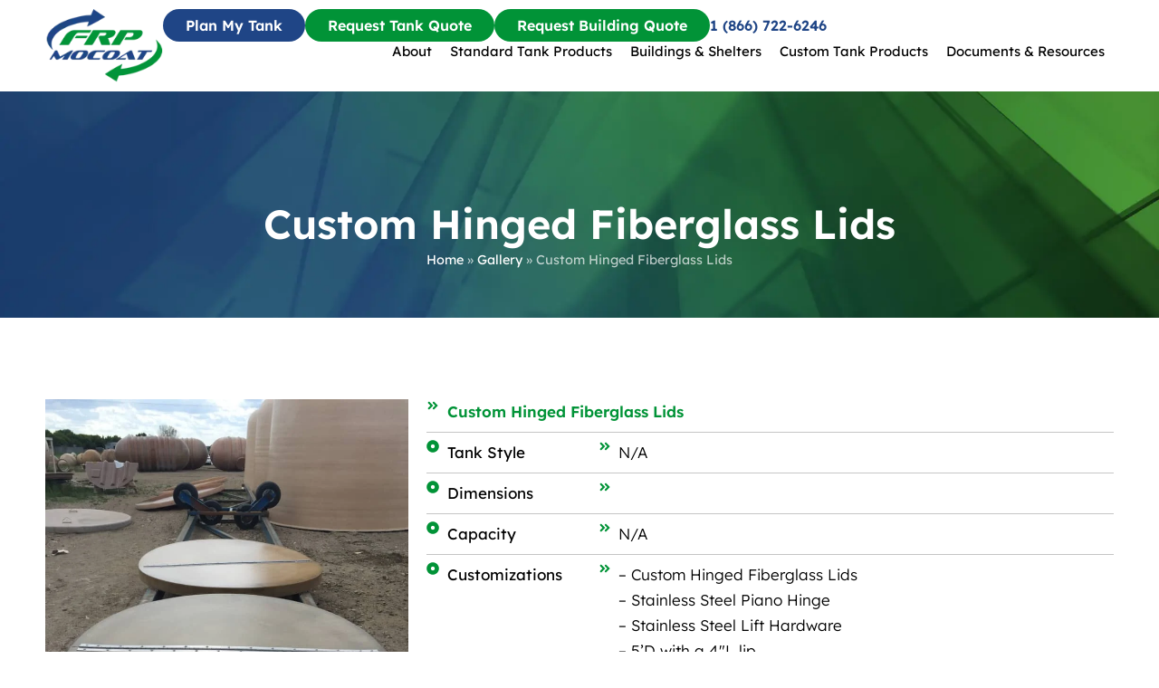

--- FILE ---
content_type: text/html; charset=UTF-8
request_url: https://www.frpmfg.com/gallery/custom-hinged-fiberglass-lids/
body_size: 36800
content:
<!doctype html><html lang="en-US"><head><script data-no-optimize="1">var litespeed_docref=sessionStorage.getItem("litespeed_docref");litespeed_docref&&(Object.defineProperty(document,"referrer",{get:function(){return litespeed_docref}}),sessionStorage.removeItem("litespeed_docref"));</script> <meta charset="UTF-8"> <script type="litespeed/javascript">var gform;gform||(document.addEventListener("gform_main_scripts_loaded",function(){gform.scriptsLoaded=!0}),document.addEventListener("gform/theme/scripts_loaded",function(){gform.themeScriptsLoaded=!0}),window.addEventListener("DOMContentLiteSpeedLoaded",function(){gform.domLoaded=!0}),gform={domLoaded:!1,scriptsLoaded:!1,themeScriptsLoaded:!1,isFormEditor:()=>"function"==typeof InitializeEditor,callIfLoaded:function(o){return!(!gform.domLoaded||!gform.scriptsLoaded||!gform.themeScriptsLoaded&&!gform.isFormEditor()||(gform.isFormEditor()&&console.warn("The use of gform.initializeOnLoaded() is deprecated in the form editor context and will be removed in Gravity Forms 3.1."),o(),0))},initializeOnLoaded:function(o){gform.callIfLoaded(o)||(document.addEventListener("gform_main_scripts_loaded",()=>{gform.scriptsLoaded=!0,gform.callIfLoaded(o)}),document.addEventListener("gform/theme/scripts_loaded",()=>{gform.themeScriptsLoaded=!0,gform.callIfLoaded(o)}),window.addEventListener("DOMContentLiteSpeedLoaded",()=>{gform.domLoaded=!0,gform.callIfLoaded(o)}))},hooks:{action:{},filter:{}},addAction:function(o,r,e,t){gform.addHook("action",o,r,e,t)},addFilter:function(o,r,e,t){gform.addHook("filter",o,r,e,t)},doAction:function(o){gform.doHook("action",o,arguments)},applyFilters:function(o){return gform.doHook("filter",o,arguments)},removeAction:function(o,r){gform.removeHook("action",o,r)},removeFilter:function(o,r,e){gform.removeHook("filter",o,r,e)},addHook:function(o,r,e,t,n){null==gform.hooks[o][r]&&(gform.hooks[o][r]=[]);var d=gform.hooks[o][r];null==n&&(n=r+"_"+d.length),gform.hooks[o][r].push({tag:n,callable:e,priority:t=null==t?10:t})},doHook:function(r,o,e){var t;if(e=Array.prototype.slice.call(e,1),null!=gform.hooks[r][o]&&((o=gform.hooks[r][o]).sort(function(o,r){return o.priority-r.priority}),o.forEach(function(o){"function"!=typeof(t=o.callable)&&(t=window[t]),"action"==r?t.apply(null,e):e[0]=t.apply(null,e)})),"filter"==r)return e[0]},removeHook:function(o,r,t,n){var e;null!=gform.hooks[o][r]&&(e=(e=gform.hooks[o][r]).filter(function(o,r,e){return!!(null!=n&&n!=o.tag||null!=t&&t!=o.priority)}),gform.hooks[o][r]=e)}})</script> <meta name="viewport" content="width=device-width, initial-scale=1"><link rel="profile" href="https://gmpg.org/xfn/11"><meta name='robots' content='index, follow, max-image-preview:large, max-snippet:-1, max-video-preview:-1' /><style>img:is([sizes="auto" i], [sizes^="auto," i]) { contain-intrinsic-size: 3000px 1500px }</style><title>FRP Manufacturing (2010) Inc. Custom Hinged Fiberglass Lids</title><meta name="description" content="Custom Hinged Access Lids for utility applications. Custom Hinged Fiberglass Lids. Helpful information on the FRP Manufacturing website." /><link rel="canonical" href="https://www.frpmfg.com/gallery/custom-hinged-fiberglass-lids/" /><meta property="og:locale" content="en_US" /><meta property="og:type" content="article" /><meta property="og:title" content="FRP Manufacturing (2010) Inc. Custom Hinged Fiberglass Lids" /><meta property="og:description" content="Custom Hinged Access Lids for utility applications. Custom Hinged Fiberglass Lids. Helpful information on the FRP Manufacturing website." /><meta property="og:url" content="https://www.frpmfg.com/gallery/custom-hinged-fiberglass-lids/" /><meta property="og:site_name" content="FRP Mocoat" /><meta property="article:modified_time" content="2025-04-01T11:54:12+00:00" /><meta property="og:image" content="https://www.frpmfg.com/wp-content/uploads/2018/07/SaskPower-Lids-768x1024-1.webp" /><meta property="og:image:width" content="768" /><meta property="og:image:height" content="1024" /><meta property="og:image:type" content="image/webp" /><meta name="twitter:card" content="summary_large_image" /><meta name="twitter:label1" content="Est. reading time" /><meta name="twitter:data1" content="1 minute" /> <script type="application/ld+json" class="yoast-schema-graph">{"@context":"https://schema.org","@graph":[{"@type":"WebPage","@id":"https://www.frpmfg.com/gallery/custom-hinged-fiberglass-lids/","url":"https://www.frpmfg.com/gallery/custom-hinged-fiberglass-lids/","name":"FRP Manufacturing (2010) Inc. Custom Hinged Fiberglass Lids","isPartOf":{"@id":"https://www.frpmfg.com/#website"},"primaryImageOfPage":{"@id":"https://www.frpmfg.com/gallery/custom-hinged-fiberglass-lids/#primaryimage"},"image":{"@id":"https://www.frpmfg.com/gallery/custom-hinged-fiberglass-lids/#primaryimage"},"thumbnailUrl":"https://www.frpmfg.com/wp-content/uploads/2018/07/SaskPower-Lids-768x1024-1.webp","datePublished":"2018-07-09T20:45:38+00:00","dateModified":"2025-04-01T11:54:12+00:00","description":"Custom Hinged Access Lids for utility applications. Custom Hinged Fiberglass Lids. Helpful information on the FRP Manufacturing website.","breadcrumb":{"@id":"https://www.frpmfg.com/gallery/custom-hinged-fiberglass-lids/#breadcrumb"},"inLanguage":"en-US","potentialAction":[{"@type":"ReadAction","target":["https://www.frpmfg.com/gallery/custom-hinged-fiberglass-lids/"]}]},{"@type":"ImageObject","inLanguage":"en-US","@id":"https://www.frpmfg.com/gallery/custom-hinged-fiberglass-lids/#primaryimage","url":"https://www.frpmfg.com/wp-content/uploads/2018/07/SaskPower-Lids-768x1024-1.webp","contentUrl":"https://www.frpmfg.com/wp-content/uploads/2018/07/SaskPower-Lids-768x1024-1.webp","width":768,"height":1024,"caption":"Custom Hinged Fiberglass Lids"},{"@type":"BreadcrumbList","@id":"https://www.frpmfg.com/gallery/custom-hinged-fiberglass-lids/#breadcrumb","itemListElement":[{"@type":"ListItem","position":1,"name":"Home","item":"https://www.frpmfg.com/"},{"@type":"ListItem","position":2,"name":"Gallery","item":"https://www.frpmfg.com/gallery/"},{"@type":"ListItem","position":3,"name":"Custom Hinged Fiberglass Lids"}]},{"@type":"WebSite","@id":"https://www.frpmfg.com/#website","url":"https://www.frpmfg.com/","name":"FRP Mocoat","description":"","publisher":{"@id":"https://www.frpmfg.com/#organization"},"potentialAction":[{"@type":"SearchAction","target":{"@type":"EntryPoint","urlTemplate":"https://www.frpmfg.com/?s={search_term_string}"},"query-input":{"@type":"PropertyValueSpecification","valueRequired":true,"valueName":"search_term_string"}}],"inLanguage":"en-US"},{"@type":"Organization","@id":"https://www.frpmfg.com/#organization","name":"FRP Mocoat","url":"https://www.frpmfg.com/","logo":{"@type":"ImageObject","inLanguage":"en-US","@id":"https://www.frpmfg.com/#/schema/logo/image/","url":"https://www.frpmfg.com/wp-content/uploads/2024/03/logo-FRP.png","contentUrl":"https://www.frpmfg.com/wp-content/uploads/2024/03/logo-FRP.png","width":162,"height":101,"caption":"FRP Mocoat"},"image":{"@id":"https://www.frpmfg.com/#/schema/logo/image/"}}]}</script> <link rel='dns-prefetch' href='//www.googletagmanager.com' /><link rel='dns-prefetch' href='//use.fontawesome.com' /><link rel="alternate" type="application/rss+xml" title="FRP Mocoat &raquo; Feed" href="https://www.frpmfg.com/feed/" /><style id="litespeed-ccss">ul{box-sizing:border-box}:root{--wp--preset--font-size--normal:16px;--wp--preset--font-size--huge:42px}.screen-reader-text{border:0;clip-path:inset(50%);height:1px;margin:-1px;overflow:hidden;padding:0;position:absolute;width:1px;word-wrap:normal!important}html :where(img[class*=wp-image-]){height:auto;max-width:100%}:host,:root{--fa-font-solid:normal 900 1em/1 "Font Awesome 7 Free";--fa-font-regular:normal 400 1em/1 "Font Awesome 7 Free";--fa-font-light:normal 300 1em/1 "Font Awesome 7 Pro";--fa-font-thin:normal 100 1em/1 "Font Awesome 7 Pro";--fa-font-duotone:normal 900 1em/1 "Font Awesome 7 Duotone";--fa-font-duotone-regular:normal 400 1em/1 "Font Awesome 7 Duotone";--fa-font-duotone-light:normal 300 1em/1 "Font Awesome 7 Duotone";--fa-font-duotone-thin:normal 100 1em/1 "Font Awesome 7 Duotone";--fa-font-brands:normal 400 1em/1 "Font Awesome 7 Brands";--fa-font-sharp-solid:normal 900 1em/1 "Font Awesome 7 Sharp";--fa-font-sharp-regular:normal 400 1em/1 "Font Awesome 7 Sharp";--fa-font-sharp-light:normal 300 1em/1 "Font Awesome 7 Sharp";--fa-font-sharp-thin:normal 100 1em/1 "Font Awesome 7 Sharp";--fa-font-sharp-duotone-solid:normal 900 1em/1 "Font Awesome 7 Sharp Duotone";--fa-font-sharp-duotone-regular:normal 400 1em/1 "Font Awesome 7 Sharp Duotone";--fa-font-sharp-duotone-light:normal 300 1em/1 "Font Awesome 7 Sharp Duotone";--fa-font-sharp-duotone-thin:normal 100 1em/1 "Font Awesome 7 Sharp Duotone";--fa-font-slab-regular:normal 400 1em/1 "Font Awesome 7 Slab";--fa-font-slab-press-regular:normal 400 1em/1 "Font Awesome 7 Slab Press";--fa-font-whiteboard-semibold:normal 600 1em/1 "Font Awesome 7 Whiteboard";--fa-font-thumbprint-light:normal 300 1em/1 "Font Awesome 7 Thumbprint";--fa-font-notdog-solid:normal 900 1em/1 "Font Awesome 7 Notdog";--fa-font-notdog-duo-solid:normal 900 1em/1 "Font Awesome 7 Notdog Duo";--fa-font-etch-solid:normal 900 1em/1 "Font Awesome 7 Etch";--fa-font-jelly-regular:normal 400 1em/1 "Font Awesome 7 Jelly";--fa-font-jelly-fill-regular:normal 400 1em/1 "Font Awesome 7 Jelly Fill";--fa-font-jelly-duo-regular:normal 400 1em/1 "Font Awesome 7 Jelly Duo";--fa-font-chisel-regular:normal 400 1em/1 "Font Awesome 7 Chisel"}:root{--wp--preset--aspect-ratio--square:1;--wp--preset--aspect-ratio--4-3:4/3;--wp--preset--aspect-ratio--3-4:3/4;--wp--preset--aspect-ratio--3-2:3/2;--wp--preset--aspect-ratio--2-3:2/3;--wp--preset--aspect-ratio--16-9:16/9;--wp--preset--aspect-ratio--9-16:9/16;--wp--preset--color--black:#000000;--wp--preset--color--cyan-bluish-gray:#abb8c3;--wp--preset--color--white:#ffffff;--wp--preset--color--pale-pink:#f78da7;--wp--preset--color--vivid-red:#cf2e2e;--wp--preset--color--luminous-vivid-orange:#ff6900;--wp--preset--color--luminous-vivid-amber:#fcb900;--wp--preset--color--light-green-cyan:#7bdcb5;--wp--preset--color--vivid-green-cyan:#00d084;--wp--preset--color--pale-cyan-blue:#8ed1fc;--wp--preset--color--vivid-cyan-blue:#0693e3;--wp--preset--color--vivid-purple:#9b51e0;--wp--preset--gradient--vivid-cyan-blue-to-vivid-purple:linear-gradient(135deg,rgba(6,147,227,1) 0%,rgb(155,81,224) 100%);--wp--preset--gradient--light-green-cyan-to-vivid-green-cyan:linear-gradient(135deg,rgb(122,220,180) 0%,rgb(0,208,130) 100%);--wp--preset--gradient--luminous-vivid-amber-to-luminous-vivid-orange:linear-gradient(135deg,rgba(252,185,0,1) 0%,rgba(255,105,0,1) 100%);--wp--preset--gradient--luminous-vivid-orange-to-vivid-red:linear-gradient(135deg,rgba(255,105,0,1) 0%,rgb(207,46,46) 100%);--wp--preset--gradient--very-light-gray-to-cyan-bluish-gray:linear-gradient(135deg,rgb(238,238,238) 0%,rgb(169,184,195) 100%);--wp--preset--gradient--cool-to-warm-spectrum:linear-gradient(135deg,rgb(74,234,220) 0%,rgb(151,120,209) 20%,rgb(207,42,186) 40%,rgb(238,44,130) 60%,rgb(251,105,98) 80%,rgb(254,248,76) 100%);--wp--preset--gradient--blush-light-purple:linear-gradient(135deg,rgb(255,206,236) 0%,rgb(152,150,240) 100%);--wp--preset--gradient--blush-bordeaux:linear-gradient(135deg,rgb(254,205,165) 0%,rgb(254,45,45) 50%,rgb(107,0,62) 100%);--wp--preset--gradient--luminous-dusk:linear-gradient(135deg,rgb(255,203,112) 0%,rgb(199,81,192) 50%,rgb(65,88,208) 100%);--wp--preset--gradient--pale-ocean:linear-gradient(135deg,rgb(255,245,203) 0%,rgb(182,227,212) 50%,rgb(51,167,181) 100%);--wp--preset--gradient--electric-grass:linear-gradient(135deg,rgb(202,248,128) 0%,rgb(113,206,126) 100%);--wp--preset--gradient--midnight:linear-gradient(135deg,rgb(2,3,129) 0%,rgb(40,116,252) 100%);--wp--preset--font-size--small:13px;--wp--preset--font-size--medium:20px;--wp--preset--font-size--large:36px;--wp--preset--font-size--x-large:42px;--wp--preset--spacing--20:0.44rem;--wp--preset--spacing--30:0.67rem;--wp--preset--spacing--40:1rem;--wp--preset--spacing--50:1.5rem;--wp--preset--spacing--60:2.25rem;--wp--preset--spacing--70:3.38rem;--wp--preset--spacing--80:5.06rem;--wp--preset--shadow--natural:6px 6px 9px rgba(0, 0, 0, 0.2);--wp--preset--shadow--deep:12px 12px 50px rgba(0, 0, 0, 0.4);--wp--preset--shadow--sharp:6px 6px 0px rgba(0, 0, 0, 0.2);--wp--preset--shadow--outlined:6px 6px 0px -3px rgba(255, 255, 255, 1), 6px 6px rgba(0, 0, 0, 1);--wp--preset--shadow--crisp:6px 6px 0px rgba(0, 0, 0, 1)}:root{--wp--style--global--content-size:800px;--wp--style--global--wide-size:1200px}:where(body){margin:0}:root{--wp--style--block-gap:24px}body{padding-top:0;padding-right:0;padding-bottom:0;padding-left:0}a:where(:not(.wp-element-button)){text-decoration:underline}html{line-height:1.15;-webkit-text-size-adjust:100%}*,:after,:before{box-sizing:border-box}body{background-color:#fff;color:#333;font-family:-apple-system,BlinkMacSystemFont,Segoe UI,Roboto,Helvetica Neue,Arial,Noto Sans,sans-serif,Apple Color Emoji,Segoe UI Emoji,Segoe UI Symbol,Noto Color Emoji;font-size:1rem;font-weight:400;line-height:1.5;margin:0;-webkit-font-smoothing:antialiased;-moz-osx-font-smoothing:grayscale}h1,h2{color:inherit;font-family:inherit;font-weight:500;line-height:1.2;margin-block-end:1rem;margin-block-start:.5rem}h1{font-size:2.5rem}h2{font-size:2rem}p{margin-block-end:.9rem;margin-block-start:0}a{background-color:#fff0;color:#c36;text-decoration:none}b{font-weight:bolder}img{border-style:none;height:auto;max-width:100%}label{display:inline-block;line-height:1;vertical-align:middle}input,textarea{font-family:inherit;font-size:1rem;line-height:1.5;margin:0}textarea{border:1px solid #666;border-radius:3px;padding:.5rem 1rem;width:100%}input{overflow:visible}textarea{overflow:auto;resize:vertical}::-webkit-file-upload-button{-webkit-appearance:button;font:inherit}li,ul{background:#fff0;border:0;font-size:100%;margin-block-end:0;margin-block-start:0;outline:0;vertical-align:baseline}.screen-reader-text{clip:rect(1px,1px,1px,1px);height:1px;overflow:hidden;position:absolute!important;width:1px;word-wrap:normal!important}:root{--direction-multiplier:1}.elementor-screen-only,.screen-reader-text{height:1px;margin:-1px;overflow:hidden;padding:0;position:absolute;top:-10000em;width:1px;clip:rect(0,0,0,0);border:0}.elementor *,.elementor :after,.elementor :before{box-sizing:border-box}.elementor a{box-shadow:none;text-decoration:none}.elementor img{border:none;border-radius:0;box-shadow:none;height:auto;max-width:100%}.elementor-element{--flex-direction:initial;--flex-wrap:initial;--justify-content:initial;--align-items:initial;--align-content:initial;--gap:initial;--flex-basis:initial;--flex-grow:initial;--flex-shrink:initial;--order:initial;--align-self:initial;align-self:var(--align-self);flex-basis:var(--flex-basis);flex-grow:var(--flex-grow);flex-shrink:var(--flex-shrink);order:var(--order)}.elementor-element:where(.e-con-full,.elementor-widget){align-content:var(--align-content);align-items:var(--align-items);flex-direction:var(--flex-direction);flex-wrap:var(--flex-wrap);gap:var(--row-gap) var(--column-gap);justify-content:var(--justify-content)}.elementor-align-center{text-align:center}.elementor-align-left{text-align:left}.elementor-align-left .elementor-button{width:auto}@media (max-width:767px){.elementor-mobile-align-justify .elementor-button{width:100%}}:root{--page-title-display:block}.elementor-widget{position:relative}.elementor-widget:not(:last-child){margin-bottom:var(--kit-widget-spacing,20px)}.elementor-widget:not(:last-child).elementor-widget__width-auto{margin-bottom:0}@media (prefers-reduced-motion:no-preference){html{scroll-behavior:smooth}}.e-con{--border-radius:0;--border-top-width:0px;--border-right-width:0px;--border-bottom-width:0px;--border-left-width:0px;--border-style:initial;--border-color:initial;--container-widget-width:100%;--container-widget-height:initial;--container-widget-flex-grow:0;--container-widget-align-self:initial;--content-width:min(100%,var(--container-max-width,1140px));--width:100%;--min-height:initial;--height:auto;--text-align:initial;--margin-top:0px;--margin-right:0px;--margin-bottom:0px;--margin-left:0px;--padding-top:var(--container-default-padding-top,10px);--padding-right:var(--container-default-padding-right,10px);--padding-bottom:var(--container-default-padding-bottom,10px);--padding-left:var(--container-default-padding-left,10px);--position:relative;--z-index:revert;--overflow:visible;--gap:var(--widgets-spacing,20px);--row-gap:var(--widgets-spacing-row,20px);--column-gap:var(--widgets-spacing-column,20px);--overlay-mix-blend-mode:initial;--overlay-opacity:1;--e-con-grid-template-columns:repeat(3,1fr);--e-con-grid-template-rows:repeat(2,1fr);border-radius:var(--border-radius);height:var(--height);min-height:var(--min-height);min-width:0;overflow:var(--overflow);position:var(--position);width:var(--width);z-index:var(--z-index);--flex-wrap-mobile:wrap;margin-block-end:var(--margin-block-end);margin-block-start:var(--margin-block-start);margin-inline-end:var(--margin-inline-end);margin-inline-start:var(--margin-inline-start);padding-inline-end:var(--padding-inline-end);padding-inline-start:var(--padding-inline-start)}.e-con{--margin-block-start:var(--margin-top);--margin-block-end:var(--margin-bottom);--margin-inline-start:var(--margin-left);--margin-inline-end:var(--margin-right);--padding-inline-start:var(--padding-left);--padding-inline-end:var(--padding-right);--padding-block-start:var(--padding-top);--padding-block-end:var(--padding-bottom);--border-block-start-width:var(--border-top-width);--border-block-end-width:var(--border-bottom-width);--border-inline-start-width:var(--border-left-width);--border-inline-end-width:var(--border-right-width)}.e-con.e-flex{--flex-direction:column;--flex-basis:auto;--flex-grow:0;--flex-shrink:1;flex:var(--flex-grow) var(--flex-shrink) var(--flex-basis)}.e-con-full,.e-con>.e-con-inner{padding-block-end:var(--padding-block-end);padding-block-start:var(--padding-block-start);text-align:var(--text-align)}.e-con-full.e-flex,.e-con.e-flex>.e-con-inner{flex-direction:var(--flex-direction)}.e-con,.e-con>.e-con-inner{display:var(--display)}.e-con-boxed.e-flex{align-content:normal;align-items:normal;flex-direction:column;flex-wrap:nowrap;justify-content:normal}.e-con-boxed{gap:initial;text-align:initial}.e-con.e-flex>.e-con-inner{align-content:var(--align-content);align-items:var(--align-items);align-self:auto;flex-basis:auto;flex-grow:1;flex-shrink:1;flex-wrap:var(--flex-wrap);justify-content:var(--justify-content)}.e-con>.e-con-inner{gap:var(--row-gap) var(--column-gap);height:100%;margin:0 auto;max-width:var(--content-width);padding-inline-end:0;padding-inline-start:0;width:100%}:is(.elementor-section-wrap,[data-elementor-id])>.e-con{--margin-left:auto;--margin-right:auto;max-width:min(100%,var(--width))}.e-con .elementor-widget.elementor-widget{margin-block-end:0}.e-con:before{border-block-end-width:var(--border-block-end-width);border-block-start-width:var(--border-block-start-width);border-color:var(--border-color);border-inline-end-width:var(--border-inline-end-width);border-inline-start-width:var(--border-inline-start-width);border-radius:var(--border-radius);border-style:var(--border-style);content:var(--background-overlay);display:block;height:max(100% + var(--border-top-width) + var(--border-bottom-width),100%);left:calc(0px - var(--border-left-width));mix-blend-mode:var(--overlay-mix-blend-mode);opacity:var(--overlay-opacity);position:absolute;top:calc(0px - var(--border-top-width));width:max(100% + var(--border-left-width) + var(--border-right-width),100%)}.e-con .elementor-widget{min-width:0}.e-con>.elementor-widget>.elementor-widget-container{height:100%}.elementor.elementor .e-con>.elementor-widget{max-width:100%}.e-con .elementor-widget:not(:last-child){--kit-widget-spacing:0px}@media (max-width:767px){.e-con.e-flex{--width:100%;--flex-wrap:var(--flex-wrap-mobile)}}.elementor-heading-title{line-height:1;margin:0;padding:0}.elementor-button{background-color:#69727d;border-radius:3px;color:#fff;display:inline-block;font-size:15px;line-height:1;padding:12px 24px;fill:#fff;text-align:center}.elementor-button:visited{color:#fff}.elementor-button-content-wrapper{display:flex;flex-direction:row;gap:5px;justify-content:center}.elementor-button-text{display:inline-block}.elementor-button span{text-decoration:inherit}@media (max-width:767px){.elementor .elementor-hidden-mobile{display:none}}@media (min-width:768px) and (max-width:1024px){.elementor .elementor-hidden-tablet{display:none}}@media (min-width:1025px) and (max-width:1200px){.elementor .elementor-hidden-tablet_extra{display:none}}@media (min-width:1201px) and (max-width:1366px){.elementor .elementor-hidden-laptop{display:none}}@media (min-width:1367px) and (max-width:99999px){.elementor .elementor-hidden-desktop{display:none}}.elementor-kit-8{--e-global-color-primary:#000000;--e-global-color-secondary:#019337;--e-global-color-text:#000000;--e-global-color-accent:#1F4586;--e-global-color-844b8ae:#FFFFFF;--e-global-typography-primary-font-family:"Lexend";--e-global-typography-primary-font-weight:600;--e-global-typography-secondary-font-family:"Lexend";--e-global-typography-secondary-font-weight:400;--e-global-typography-text-font-family:"Lexend";--e-global-typography-text-font-weight:300;--e-global-typography-accent-font-family:"Lexend";--e-global-typography-accent-font-weight:500;font-family:"Lexend",Sans-serif;font-size:17px;font-weight:300;line-height:28px}.elementor-kit-8 h1{font-size:60px;font-weight:700;line-height:70px}.elementor-kit-8 h2{font-size:50px;line-height:60px}.e-con{--container-max-width:1140px}.elementor-widget:not(:last-child){margin-block-end:20px}.elementor-element{--widgets-spacing:20px 20px;--widgets-spacing-row:20px;--widgets-spacing-column:20px}@media (max-width:1366px){.elementor-kit-8 h1{font-size:50px;line-height:60px}.elementor-kit-8 h2{font-size:40px;line-height:50px}}@media (max-width:1200px){.elementor-kit-8{font-size:16px;line-height:26px}.elementor-kit-8 h1{font-size:44px;line-height:50px}.elementor-kit-8 h2{font-size:36px;line-height:42px}}@media (max-width:1024px){.elementor-kit-8{font-size:15px;line-height:24px}.elementor-kit-8 h1{font-size:40px;line-height:45px}.elementor-kit-8 h2{font-size:30px;line-height:36px}.e-con{--container-max-width:1024px}}@media (max-width:767px){.elementor-kit-8 h1{font-size:36px;line-height:42px}.elementor-kit-8 h2{font-size:26px;line-height:33px}.e-con{--container-max-width:767px}}:host,:root{--fa-family-brands:"Font Awesome 7 Brands";--fa-font-brands:normal 400 1em/1 var(--fa-family-brands)}:host,:root{--fa-font-regular:normal 400 1em/1 var(--fa-family-classic)}:host,:root{--fa-family-classic:"Font Awesome 7 Free";--fa-font-solid:normal 900 1em/1 var(--fa-family-classic);--fa-style-family-classic:var(--fa-family-classic)}.elementor-widget-image{text-align:center}.elementor-widget-image a{display:inline-block}.elementor-widget-image img{display:inline-block;vertical-align:middle}.elementor-item:after,.elementor-item:before{display:block;position:absolute}.elementor-item:not(:hover):not(:focus):not(.elementor-item-active):not(.highlighted):after,.elementor-item:not(:hover):not(:focus):not(.elementor-item-active):not(.highlighted):before{opacity:0}.elementor-nav-menu--main .elementor-nav-menu a{padding:13px 20px}.elementor-nav-menu--main .elementor-nav-menu ul{border-style:solid;border-width:0;padding:0;position:absolute;width:12em}.elementor-nav-menu--layout-horizontal{display:flex}.elementor-nav-menu--layout-horizontal .elementor-nav-menu{display:flex;flex-wrap:wrap}.elementor-nav-menu--layout-horizontal .elementor-nav-menu a{flex-grow:1;white-space:nowrap}.elementor-nav-menu--layout-horizontal .elementor-nav-menu>li{display:flex}.elementor-nav-menu--layout-horizontal .elementor-nav-menu>li ul{top:100%!important}.elementor-nav-menu--layout-horizontal .elementor-nav-menu>li:not(:first-child)>a{margin-inline-start:var(--e-nav-menu-horizontal-menu-item-margin)}.elementor-nav-menu--layout-horizontal .elementor-nav-menu>li:not(:first-child)>ul{inset-inline-start:var(--e-nav-menu-horizontal-menu-item-margin)!important}.elementor-nav-menu--layout-horizontal .elementor-nav-menu>li:not(:last-child)>a{margin-inline-end:var(--e-nav-menu-horizontal-menu-item-margin)}.elementor-nav-menu--layout-horizontal .elementor-nav-menu>li:not(:last-child):after{align-self:center;border-color:var(--e-nav-menu-divider-color,#000);border-left-style:var(--e-nav-menu-divider-style,solid);border-left-width:var(--e-nav-menu-divider-width,2px);content:var(--e-nav-menu-divider-content,none);height:var(--e-nav-menu-divider-height,35%)}.elementor-nav-menu__align-end .elementor-nav-menu{justify-content:flex-end;margin-inline-start:auto}.elementor-widget-nav-menu .elementor-widget-container{display:flex;flex-direction:column}.elementor-nav-menu{position:relative;z-index:2}.elementor-nav-menu:after{clear:both;content:" ";display:block;font:0/0 serif;height:0;overflow:hidden;visibility:hidden}.elementor-nav-menu,.elementor-nav-menu li,.elementor-nav-menu ul{display:block;line-height:normal;list-style:none;margin:0;padding:0}.elementor-nav-menu ul{display:none}.elementor-nav-menu ul ul a{border-left:16px solid #fff0}.elementor-nav-menu ul ul ul a{border-left:24px solid #fff0}.elementor-nav-menu a,.elementor-nav-menu li{position:relative}.elementor-nav-menu li{border-width:0}.elementor-nav-menu a{align-items:center;display:flex}.elementor-nav-menu a{line-height:20px;padding:10px 20px}.elementor-menu-toggle{align-items:center;background-color:rgb(0 0 0/.05);border:0 solid;border-radius:3px;color:#33373d;display:flex;font-size:var(--nav-menu-icon-size,22px);justify-content:center;padding:.25em}.elementor-menu-toggle:not(.elementor-active) .elementor-menu-toggle__icon--close{display:none}.elementor-menu-toggle .e-font-icon-svg{fill:#33373d;height:1em;width:1em}.elementor-menu-toggle svg{height:auto;width:1em;fill:var(--nav-menu-icon-color,currentColor)}.elementor-nav-menu--dropdown{background-color:#fff;font-size:13px}.elementor-nav-menu--dropdown.elementor-nav-menu__container{margin-top:10px;overflow-x:hidden;overflow-y:auto;transform-origin:top}.elementor-nav-menu--dropdown.elementor-nav-menu__container .elementor-sub-item{font-size:.85em}.elementor-nav-menu--dropdown a{color:#33373d}ul.elementor-nav-menu--dropdown a{border-inline-start:8px solid #fff0;text-shadow:none}.elementor-nav-menu--toggle{--menu-height:100vh}.elementor-nav-menu--toggle .elementor-menu-toggle:not(.elementor-active)+.elementor-nav-menu__container{max-height:0;overflow:hidden;transform:scaleY(0)}.elementor-nav-menu--stretch .elementor-nav-menu__container.elementor-nav-menu--dropdown{position:absolute;z-index:9997}@media (max-width:1024px){.elementor-nav-menu--dropdown-tablet .elementor-nav-menu--main{display:none}}@media (min-width:1025px){.elementor-nav-menu--dropdown-tablet .elementor-menu-toggle,.elementor-nav-menu--dropdown-tablet .elementor-nav-menu--dropdown{display:none}.elementor-nav-menu--dropdown-tablet nav.elementor-nav-menu--dropdown.elementor-nav-menu__container{overflow-y:hidden}}.elementor-widget-divider{--divider-border-style:none;--divider-border-width:1px;--divider-color:#0c0d0e;--divider-icon-size:20px;--divider-element-spacing:10px;--divider-pattern-height:24px;--divider-pattern-size:20px;--divider-pattern-url:none;--divider-pattern-repeat:repeat-x}.elementor-widget-divider .elementor-divider{display:flex}.elementor-widget-divider .elementor-divider-separator{direction:ltr;display:flex;margin:0}.elementor-widget-divider:not(.elementor-widget-divider--view-line_text):not(.elementor-widget-divider--view-line_icon) .elementor-divider-separator{border-block-start:var(--divider-border-width) var(--divider-border-style) var(--divider-color)}.e-con>.elementor-widget-divider{width:var(--container-widget-width,100%);--flex-grow:var( --container-widget-flex-grow )}.elementor-widget.elementor-icon-list--layout-inline .elementor-widget-container{overflow:hidden}.elementor-widget .elementor-icon-list-items.elementor-inline-items{display:flex;flex-wrap:wrap;margin-inline:-8px}.elementor-widget .elementor-icon-list-items.elementor-inline-items .elementor-inline-item{word-break:break-word}.elementor-widget .elementor-icon-list-items.elementor-inline-items .elementor-icon-list-item{margin-inline:8px}.elementor-widget .elementor-icon-list-items.elementor-inline-items .elementor-icon-list-item:after{border-width:0;border-inline-start-width:1px;border-style:solid;height:100%;inset-inline-end:-8px;inset-inline-start:auto;position:relative;width:auto}.elementor-widget .elementor-icon-list-items{list-style-type:none;margin:0;padding:0}.elementor-widget .elementor-icon-list-item{margin:0;padding:0;position:relative}.elementor-widget .elementor-icon-list-item:after{inset-block-end:0;position:absolute;width:100%}.elementor-widget .elementor-icon-list-item,.elementor-widget .elementor-icon-list-item a{align-items:var(--icon-vertical-align,center);display:flex;font-size:inherit}.elementor-widget .elementor-icon-list-icon+.elementor-icon-list-text{align-self:center;padding-inline-start:5px}.elementor-widget .elementor-icon-list-icon{display:flex;inset-block-start:var(--icon-vertical-offset,initial);position:relative}.elementor-widget .elementor-icon-list-icon svg{height:var(--e-icon-list-icon-size,1em);width:var(--e-icon-list-icon-size,1em)}.elementor-widget.elementor-widget-icon-list .elementor-icon-list-icon{text-align:var(--e-icon-list-icon-align)}.elementor-widget.elementor-widget-icon-list .elementor-icon-list-icon svg{margin:var(--e-icon-list-icon-margin,0 calc(var(--e-icon-list-icon-size, 1em) * .25) 0 0)}.elementor-widget.elementor-list-item-link-full_width a{width:100%}.elementor-widget.elementor-align-center .elementor-icon-list-item{justify-content:center}.elementor-widget.elementor-align-center .elementor-icon-list-item:after{margin:auto}.elementor-widget.elementor-align-center .elementor-inline-items{justify-content:center}.elementor-widget:not(.elementor-align-right) .elementor-icon-list-item:after{inset-inline-start:0}.elementor-widget:not(.elementor-align-left) .elementor-icon-list-item:after{inset-inline-end:0}@media (min-width:-1){.elementor-widget:not(.elementor-widescreen-align-right) .elementor-icon-list-item:after{inset-inline-start:0}.elementor-widget:not(.elementor-widescreen-align-left) .elementor-icon-list-item:after{inset-inline-end:0}}@media (max-width:1366px){.elementor-widget:not(.elementor-laptop-align-right) .elementor-icon-list-item:after{inset-inline-start:0}.elementor-widget:not(.elementor-laptop-align-left) .elementor-icon-list-item:after{inset-inline-end:0}}@media (max-width:1200px){.elementor-widget:not(.elementor-tablet_extra-align-right) .elementor-icon-list-item:after{inset-inline-start:0}.elementor-widget:not(.elementor-tablet_extra-align-left) .elementor-icon-list-item:after{inset-inline-end:0}}@media (max-width:1024px){.elementor-widget:not(.elementor-tablet-align-right) .elementor-icon-list-item:after{inset-inline-start:0}.elementor-widget:not(.elementor-tablet-align-left) .elementor-icon-list-item:after{inset-inline-end:0}}@media (max-width:-1){.elementor-widget:not(.elementor-mobile_extra-align-right) .elementor-icon-list-item:after{inset-inline-start:0}.elementor-widget:not(.elementor-mobile_extra-align-left) .elementor-icon-list-item:after{inset-inline-end:0}}@media (max-width:767px){.elementor-widget:not(.elementor-mobile-align-right) .elementor-icon-list-item:after{inset-inline-start:0}.elementor-widget:not(.elementor-mobile-align-left) .elementor-icon-list-item:after{inset-inline-end:0}}.elementor .elementor-element ul.elementor-icon-list-items{padding:0}.elementor-post-info__terms-list{display:inline-block}.elementor-widget-post-info.elementor-align-center .elementor-icon-list-item:after{margin:initial}.elementor-icon-list-items .elementor-icon-list-item .elementor-icon-list-text{display:inline-block}.elementor-icon-list-items .elementor-icon-list-item .elementor-icon-list-text a,.elementor-icon-list-items .elementor-icon-list-item .elementor-icon-list-text span{display:inline}.elementor-298 .elementor-element.elementor-element-58727c2{--display:flex;--flex-direction:column;--container-widget-width:100%;--container-widget-height:initial;--container-widget-flex-grow:0;--container-widget-align-self:initial;--flex-wrap-mobile:wrap}.elementor-widget-button .elementor-button{background-color:var(--e-global-color-accent);font-family:var(--e-global-typography-accent-font-family),Sans-serif;font-weight:var(--e-global-typography-accent-font-weight)}.elementor-298 .elementor-element.elementor-element-cbe635b .elementor-button{background-color:var(--e-global-color-secondary);font-family:"Lexend",Sans-serif;font-size:16px;font-weight:600;fill:var(--e-global-color-844b8ae);color:var(--e-global-color-844b8ae);border-radius:50px 50px 50px 50px;padding:10px 25px 10px 25px}.elementor-298 .elementor-element.elementor-element-cbe635b{width:auto;max-width:auto}.elementor-298 .elementor-element.elementor-element-cbe635b.elementor-element{--align-self:flex-end}.elementor-298 .elementor-element.elementor-element-2d037f3 .elementor-button{background-color:var(--e-global-color-secondary);font-family:"Lexend",Sans-serif;font-size:16px;font-weight:600;fill:var(--e-global-color-844b8ae);color:var(--e-global-color-844b8ae);border-radius:50px 50px 50px 50px;padding:10px 25px 10px 25px}.elementor-298 .elementor-element.elementor-element-2d037f3{width:auto;max-width:auto}.elementor-298 .elementor-element.elementor-element-2d037f3.elementor-element{--align-self:flex-end}.elementor-298 .elementor-element.elementor-element-a454c6e{--display:flex;--flex-direction:row;--container-widget-width:initial;--container-widget-height:100%;--container-widget-flex-grow:1;--container-widget-align-self:stretch;--flex-wrap-mobile:wrap;--padding-top:20px;--padding-bottom:20px;--padding-left:80px;--padding-right:80px}.elementor-298 .elementor-element.elementor-element-a574f4e{--display:flex;--justify-content:center;--padding-top:0px;--padding-bottom:0px;--padding-left:0px;--padding-right:0px}.elementor-298 .elementor-element.elementor-element-a574f4e.e-con{--flex-grow:0;--flex-shrink:0}.elementor-298 .elementor-element.elementor-element-50fa30a{text-align:left}.elementor-298 .elementor-element.elementor-element-c7db106{--display:flex;--justify-content:center;--align-items:flex-end;--container-widget-width:calc( ( 1 - var( --container-widget-flex-grow ) ) * 100% );--gap:10px 10px;--row-gap:10px;--column-gap:10px;--padding-top:0px;--padding-bottom:0px;--padding-left:0px;--padding-right:0px}.elementor-298 .elementor-element.elementor-element-9aa37c1{--display:flex;--flex-direction:row;--container-widget-width:calc( ( 1 - var( --container-widget-flex-grow ) ) * 100% );--container-widget-height:100%;--container-widget-flex-grow:1;--container-widget-align-self:stretch;--flex-wrap-mobile:wrap;--justify-content:flex-end;--align-items:center;--gap:10px 10px;--row-gap:10px;--column-gap:10px;--flex-wrap:wrap;--padding-top:0px;--padding-bottom:0px;--padding-left:0px;--padding-right:0px}.elementor-298 .elementor-element.elementor-element-3c0fcc5 .elementor-button{background-color:#1F4586;font-family:"Lexend",Sans-serif;font-size:16px;font-weight:600;fill:#FFF;color:#FFF;border-radius:50px 50px 50px 50px;padding:10px 25px 10px 25px}.elementor-298 .elementor-element.elementor-element-3c0fcc5{width:auto;max-width:auto}.elementor-298 .elementor-element.elementor-element-3c0fcc5.elementor-element{--align-self:flex-end}.elementor-298 .elementor-element.elementor-element-5510774 .elementor-button{background-color:var(--e-global-color-secondary);font-family:"Lexend",Sans-serif;font-size:16px;font-weight:600;fill:var(--e-global-color-844b8ae);color:var(--e-global-color-844b8ae);border-radius:50px 50px 50px 50px;padding:10px 25px 10px 25px}.elementor-298 .elementor-element.elementor-element-5510774{width:auto;max-width:auto}.elementor-298 .elementor-element.elementor-element-5510774.elementor-element{--align-self:flex-end}.elementor-298 .elementor-element.elementor-element-54ed67c .elementor-button{background-color:var(--e-global-color-secondary);font-family:"Lexend",Sans-serif;font-size:16px;font-weight:600;fill:var(--e-global-color-844b8ae);color:var(--e-global-color-844b8ae);border-radius:50px 50px 50px 50px;padding:10px 25px 10px 25px}.elementor-298 .elementor-element.elementor-element-54ed67c{width:auto;max-width:auto}.elementor-298 .elementor-element.elementor-element-54ed67c.elementor-element{--align-self:flex-end}.elementor-298 .elementor-element.elementor-element-a658459 .elementor-button{background-color:#fff0;font-family:"Lexend",Sans-serif;font-size:16px;font-weight:600;fill:var(--e-global-color-accent);color:var(--e-global-color-accent);border-radius:50px 50px 50px 50px;padding:10px 0 10px 0}.elementor-298 .elementor-element.elementor-element-a658459{width:auto;max-width:auto}.elementor-298 .elementor-element.elementor-element-a658459.elementor-element{--align-self:flex-end}.elementor-widget-nav-menu .elementor-nav-menu .elementor-item{font-family:var(--e-global-typography-primary-font-family),Sans-serif;font-weight:var(--e-global-typography-primary-font-weight)}.elementor-widget-nav-menu .elementor-nav-menu--main .elementor-item{color:var(--e-global-color-text);fill:var(--e-global-color-text)}.elementor-widget-nav-menu .elementor-nav-menu--main:not(.e--pointer-framed) .elementor-item:before,.elementor-widget-nav-menu .elementor-nav-menu--main:not(.e--pointer-framed) .elementor-item:after{background-color:var(--e-global-color-accent)}.elementor-widget-nav-menu{--e-nav-menu-divider-color:var( --e-global-color-text )}.elementor-widget-nav-menu .elementor-nav-menu--dropdown .elementor-item,.elementor-widget-nav-menu .elementor-nav-menu--dropdown .elementor-sub-item{font-family:var(--e-global-typography-accent-font-family),Sans-serif;font-weight:var(--e-global-typography-accent-font-weight)}.elementor-298 .elementor-element.elementor-element-8b0deda>.elementor-widget-container{margin:0 0 0 0}.elementor-298 .elementor-element.elementor-element-8b0deda .elementor-nav-menu .elementor-item{font-family:"Lexend",Sans-serif;font-size:15px;font-weight:400}.elementor-298 .elementor-element.elementor-element-8b0deda .elementor-nav-menu--main .elementor-item{color:var(--e-global-color-primary);fill:var(--e-global-color-primary);padding-left:10px;padding-right:10px;padding-top:1px;padding-bottom:1px}.elementor-298 .elementor-element.elementor-element-8b0deda .elementor-nav-menu--dropdown a,.elementor-298 .elementor-element.elementor-element-8b0deda .elementor-menu-toggle{color:#000;fill:#000}.elementor-298 .elementor-element.elementor-element-8b0deda .elementor-nav-menu--dropdown{background-color:#FBFBFB}.elementor-298 .elementor-element.elementor-element-8b0deda .elementor-nav-menu--dropdown a{padding-left:11px;padding-right:11px;padding-top:10px;padding-bottom:10px}.elementor-298 .elementor-element.elementor-element-8b0deda .elementor-nav-menu--main>.elementor-nav-menu>li>.elementor-nav-menu--dropdown,.elementor-298 .elementor-element.elementor-element-8b0deda .elementor-nav-menu__container.elementor-nav-menu--dropdown{margin-top:15px!important}.elementor-298 .elementor-element.elementor-element-8b0deda div.elementor-menu-toggle{color:var(--e-global-color-844b8ae)}.elementor-298 .elementor-element.elementor-element-8b0deda div.elementor-menu-toggle svg{fill:var(--e-global-color-844b8ae)}.elementor-298 .elementor-element.elementor-element-8b0deda .elementor-menu-toggle{background-color:var(--e-global-color-secondary)}.elementor-location-header:before{content:"";display:table;clear:both}@media (max-width:1366px){.elementor-298 .elementor-element.elementor-element-a454c6e{--padding-top:10px;--padding-bottom:10px;--padding-left:50px;--padding-right:50px}.elementor-298 .elementor-element.elementor-element-9aa37c1{--flex-direction:row;--container-widget-width:initial;--container-widget-height:100%;--container-widget-flex-grow:1;--container-widget-align-self:stretch;--flex-wrap-mobile:wrap;--justify-content:flex-end;--flex-wrap:wrap}.elementor-298 .elementor-element.elementor-element-8b0deda{width:100%;max-width:100%}.elementor-298 .elementor-element.elementor-element-8b0deda>.elementor-widget-container{margin:0 0 0 0}}@media (max-width:1200px){.elementor-298 .elementor-element.elementor-element-a454c6e{--padding-top:10px;--padding-bottom:10px;--padding-left:40px;--padding-right:40px}.elementor-298 .elementor-element.elementor-element-a574f4e{--justify-content:center}.elementor-298 .elementor-element.elementor-element-8b0deda .elementor-nav-menu .elementor-item{font-size:14px}}@media (max-width:1024px){.elementor-298 .elementor-element.elementor-element-58727c2{--flex-direction:row;--container-widget-width:initial;--container-widget-height:100%;--container-widget-flex-grow:1;--container-widget-align-self:stretch;--flex-wrap-mobile:wrap;--justify-content:space-between}.elementor-298 .elementor-element.elementor-element-a454c6e{--padding-top:10px;--padding-bottom:10px;--padding-left:30px;--padding-right:30px}.elementor-298 .elementor-element.elementor-element-50fa30a img{width:135px}.elementor-298 .elementor-element.elementor-element-8b0deda{width:auto;max-width:auto;--nav-menu-icon-size:24px}.elementor-298 .elementor-element.elementor-element-8b0deda .elementor-menu-toggle{border-radius:0}}@media (max-width:767px){.elementor-298 .elementor-element.elementor-element-58727c2{--flex-direction:row;--container-widget-width:calc( ( 1 - var( --container-widget-flex-grow ) ) * 100% );--container-widget-height:100%;--container-widget-flex-grow:1;--container-widget-align-self:stretch;--flex-wrap-mobile:wrap;--justify-content:space-between;--align-items:center;--gap:5px 5px;--row-gap:5px;--column-gap:5px}.elementor-298 .elementor-element.elementor-element-cbe635b{width:var(--container-widget-width,48%);max-width:48%;--container-widget-width:48%;--container-widget-flex-grow:0}.elementor-298 .elementor-element.elementor-element-cbe635b .elementor-button{font-size:12px;padding:10px 10px 10px 10px}.elementor-298 .elementor-element.elementor-element-2d037f3{width:var(--container-widget-width,48%);max-width:48%;--container-widget-width:48%;--container-widget-flex-grow:0}.elementor-298 .elementor-element.elementor-element-2d037f3.elementor-element{--align-self:flex-start}.elementor-298 .elementor-element.elementor-element-2d037f3 .elementor-button{font-size:12px;padding:10px 10px 10px 10px}.elementor-298 .elementor-element.elementor-element-a454c6e{--padding-top:10px;--padding-bottom:10px;--padding-left:20px;--padding-right:20px}.elementor-298 .elementor-element.elementor-element-a574f4e{--width:53%}.elementor-298 .elementor-element.elementor-element-50fa30a img{width:115px}.elementor-298 .elementor-element.elementor-element-c7db106{--width:38%}}@media (min-width:768px){.elementor-298 .elementor-element.elementor-element-a574f4e{--width:11.009%}}@media (max-width:1024px) and (min-width:768px){.elementor-298 .elementor-element.elementor-element-a574f4e{--width:21%}}.elementor-widget-heading .elementor-heading-title{font-family:var(--e-global-typography-primary-font-family),Sans-serif;font-weight:var(--e-global-typography-primary-font-weight);color:var(--e-global-color-primary)}.elementor-widget-divider{--divider-color:var( --e-global-color-secondary )}.elementor-widget-text-editor{font-family:var(--e-global-typography-text-font-family),Sans-serif;font-weight:var(--e-global-typography-text-font-weight);color:var(--e-global-color-text)}.elementor-widget-icon-list .elementor-icon-list-item:not(:last-child):after{border-color:var(--e-global-color-text)}.elementor-widget-icon-list .elementor-icon-list-icon svg{fill:var(--e-global-color-primary)}.elementor-widget-icon-list .elementor-icon-list-item>.elementor-icon-list-text{font-family:var(--e-global-typography-text-font-family),Sans-serif;font-weight:var(--e-global-typography-text-font-weight)}.elementor-widget-icon-list .elementor-icon-list-text{color:var(--e-global-color-secondary)}.elementor-300 .elementor-element.elementor-element-bc039ea{font-family:"Lexend",Sans-serif;font-weight:300}.elementor-location-header:before{content:"";display:table;clear:both}@media (max-width:1366px){.elementor-300 .elementor-element.elementor-element-bc039ea{font-size:16px}}@media (max-width:1200px){.elementor-300 .elementor-element.elementor-element-bc039ea{text-align:center}}@media (max-width:767px){.elementor-300 .elementor-element.elementor-element-bc039ea{font-size:15px}}.elementor-1149 .elementor-element.elementor-element-1df733d{--display:flex;--flex-direction:column;--container-widget-width:100%;--container-widget-height:initial;--container-widget-flex-grow:0;--container-widget-align-self:initial;--flex-wrap-mobile:wrap;--padding-top:0px;--padding-bottom:0px;--padding-left:0px;--padding-right:0px}.elementor-1149 .elementor-element.elementor-element-06c5353{--display:flex;--flex-direction:row;--container-widget-width:initial;--container-widget-height:100%;--container-widget-flex-grow:1;--container-widget-align-self:stretch;--flex-wrap-mobile:wrap;--padding-top:100px;--padding-bottom:100px;--padding-left:20px;--padding-right:20px}.elementor-1149 .elementor-element.elementor-element-5688cad{--display:flex;--gap:0px 0px;--row-gap:0px;--column-gap:0px;--padding-top:0px;--padding-bottom:0px;--padding-left:0px;--padding-right:0px}.elementor-1149 .elementor-element.elementor-element-bf990ce img{width:100%;max-width:100%}.elementor-widget-post-info .elementor-icon-list-text{color:var(--e-global-color-secondary)}.elementor-widget-post-info .elementor-icon-list-item{font-family:var(--e-global-typography-text-font-family),Sans-serif;font-weight:var(--e-global-typography-text-font-weight)}.elementor-1149 .elementor-element.elementor-element-f247205>.elementor-widget-container{background-color:var(--e-global-color-secondary);border-style:none}.elementor-1149 .elementor-element.elementor-element-f247205 .elementor-icon-list-text{color:var(--e-global-color-844b8ae)}.elementor-1149 .elementor-element.elementor-element-f9c90e8{--display:flex;--justify-content:flex-start;--gap:15px 15px;--row-gap:15px;--column-gap:15px;--padding-top:0px;--padding-bottom:0px;--padding-left:30px;--padding-right:0px}.elementor-1149 .elementor-element.elementor-element-f9c90e8.e-con{--flex-grow:0;--flex-shrink:0}.elementor-widget-icon-list .elementor-icon-list-item:not(:last-child):after{border-color:var(--e-global-color-text)}.elementor-widget-icon-list .elementor-icon-list-icon svg{fill:var(--e-global-color-primary)}.elementor-widget-icon-list .elementor-icon-list-item>.elementor-icon-list-text{font-family:var(--e-global-typography-text-font-family),Sans-serif;font-weight:var(--e-global-typography-text-font-weight)}.elementor-widget-icon-list .elementor-icon-list-text{color:var(--e-global-color-secondary)}.elementor-1149 .elementor-element.elementor-element-3cc6cca .elementor-icon-list-items.elementor-inline-items .elementor-icon-list-item{margin-inline:calc(22px/2)}.elementor-1149 .elementor-element.elementor-element-3cc6cca .elementor-icon-list-items.elementor-inline-items{margin-inline:calc(-22px/2)}.elementor-1149 .elementor-element.elementor-element-3cc6cca .elementor-icon-list-items.elementor-inline-items .elementor-icon-list-item:after{inset-inline-end:calc(-22px/2)}.elementor-1149 .elementor-element.elementor-element-3cc6cca .elementor-icon-list-icon svg{fill:var(--e-global-color-secondary)}.elementor-1149 .elementor-element.elementor-element-3cc6cca{--e-icon-list-icon-size:14px;--icon-vertical-align:flex-start;--icon-vertical-offset:7px}.elementor-1149 .elementor-element.elementor-element-3cc6cca .elementor-icon-list-item>.elementor-icon-list-text{font-family:"Lexend",Sans-serif;font-weight:600}.elementor-1149 .elementor-element.elementor-element-3cc6cca .elementor-icon-list-text{color:var(--e-global-color-secondary)}.elementor-widget-divider{--divider-color:var( --e-global-color-secondary )}.elementor-1149 .elementor-element.elementor-element-4704a24{--divider-border-style:solid;--divider-color:#C5C5C5;--divider-border-width:1px}.elementor-1149 .elementor-element.elementor-element-4704a24 .elementor-divider-separator{width:100%}.elementor-1149 .elementor-element.elementor-element-4704a24 .elementor-divider{padding-block-start:8px;padding-block-end:8px}.elementor-1149 .elementor-element.elementor-element-54d4f9d .elementor-icon-list-items.elementor-inline-items .elementor-icon-list-item{margin-inline:calc(22px/2)}.elementor-1149 .elementor-element.elementor-element-54d4f9d .elementor-icon-list-items.elementor-inline-items{margin-inline:calc(-22px/2)}.elementor-1149 .elementor-element.elementor-element-54d4f9d .elementor-icon-list-items.elementor-inline-items .elementor-icon-list-item:after{inset-inline-end:calc(-22px/2)}.elementor-1149 .elementor-element.elementor-element-54d4f9d .elementor-icon-list-icon svg{fill:var(--e-global-color-secondary)}.elementor-1149 .elementor-element.elementor-element-54d4f9d{--e-icon-list-icon-size:14px;--icon-vertical-align:flex-start;--icon-vertical-offset:7px}.elementor-1149 .elementor-element.elementor-element-54d4f9d .elementor-icon-list-text{color:var(--e-global-color-primary)}.elementor-1149 .elementor-element.elementor-element-cedd294{--divider-border-style:solid;--divider-color:#C5C5C5;--divider-border-width:1px}.elementor-1149 .elementor-element.elementor-element-cedd294 .elementor-divider-separator{width:100%}.elementor-1149 .elementor-element.elementor-element-cedd294 .elementor-divider{padding-block-start:8px;padding-block-end:8px}.elementor-1149 .elementor-element.elementor-element-5f582ac .elementor-icon-list-items.elementor-inline-items .elementor-icon-list-item{margin-inline:calc(22px/2)}.elementor-1149 .elementor-element.elementor-element-5f582ac .elementor-icon-list-items.elementor-inline-items{margin-inline:calc(-22px/2)}.elementor-1149 .elementor-element.elementor-element-5f582ac .elementor-icon-list-items.elementor-inline-items .elementor-icon-list-item:after{inset-inline-end:calc(-22px/2)}.elementor-1149 .elementor-element.elementor-element-5f582ac .elementor-icon-list-icon svg{fill:var(--e-global-color-secondary)}.elementor-1149 .elementor-element.elementor-element-5f582ac{--e-icon-list-icon-size:14px;--icon-vertical-align:flex-start;--icon-vertical-offset:7px}.elementor-1149 .elementor-element.elementor-element-5f582ac .elementor-icon-list-text{color:var(--e-global-color-primary)}.elementor-1149 .elementor-element.elementor-element-f5b265b{--divider-border-style:solid;--divider-color:#C5C5C5;--divider-border-width:1px}.elementor-1149 .elementor-element.elementor-element-f5b265b .elementor-divider-separator{width:100%}.elementor-1149 .elementor-element.elementor-element-f5b265b .elementor-divider{padding-block-start:8px;padding-block-end:8px}.elementor-1149 .elementor-element.elementor-element-257e4ca .elementor-icon-list-items.elementor-inline-items .elementor-icon-list-item{margin-inline:calc(22px/2)}.elementor-1149 .elementor-element.elementor-element-257e4ca .elementor-icon-list-items.elementor-inline-items{margin-inline:calc(-22px/2)}.elementor-1149 .elementor-element.elementor-element-257e4ca .elementor-icon-list-items.elementor-inline-items .elementor-icon-list-item:after{inset-inline-end:calc(-22px/2)}.elementor-1149 .elementor-element.elementor-element-257e4ca .elementor-icon-list-icon svg{fill:var(--e-global-color-secondary)}.elementor-1149 .elementor-element.elementor-element-257e4ca{--e-icon-list-icon-size:14px;--icon-vertical-align:flex-start;--icon-vertical-offset:7px}.elementor-1149 .elementor-element.elementor-element-257e4ca .elementor-icon-list-text{color:var(--e-global-color-primary)}.elementor-1149 .elementor-element.elementor-element-97185ca{--divider-border-style:solid;--divider-color:#C5C5C5;--divider-border-width:1px}.elementor-1149 .elementor-element.elementor-element-97185ca .elementor-divider-separator{width:100%}.elementor-1149 .elementor-element.elementor-element-97185ca .elementor-divider{padding-block-start:8px;padding-block-end:8px}.elementor-1149 .elementor-element.elementor-element-013f57a .elementor-icon-list-items.elementor-inline-items .elementor-icon-list-item{margin-inline:calc(22px/2)}.elementor-1149 .elementor-element.elementor-element-013f57a .elementor-icon-list-items.elementor-inline-items{margin-inline:calc(-22px/2)}.elementor-1149 .elementor-element.elementor-element-013f57a .elementor-icon-list-items.elementor-inline-items .elementor-icon-list-item:after{inset-inline-end:calc(-22px/2)}.elementor-1149 .elementor-element.elementor-element-013f57a .elementor-icon-list-icon svg{fill:var(--e-global-color-secondary)}.elementor-1149 .elementor-element.elementor-element-013f57a{--e-icon-list-icon-size:14px;--icon-vertical-align:flex-start;--icon-vertical-offset:7px}.elementor-1149 .elementor-element.elementor-element-013f57a .elementor-icon-list-text{color:var(--e-global-color-primary)}@media (min-width:768px){.elementor-1149 .elementor-element.elementor-element-06c5353{--content-width:1400px}.elementor-1149 .elementor-element.elementor-element-f9c90e8{--width:66%}}@media (max-width:1366px){.elementor-1149 .elementor-element.elementor-element-06c5353{--padding-top:90px;--padding-bottom:90px;--padding-left:50px;--padding-right:50px}.elementor-1149 .elementor-element.elementor-element-f9c90e8{--padding-top:0px;--padding-bottom:0px;--padding-left:20px;--padding-right:0px}}@media (max-width:1200px){.elementor-1149 .elementor-element.elementor-element-06c5353{--padding-top:80px;--padding-bottom:80px;--padding-left:40px;--padding-right:40px}.elementor-1149 .elementor-element.elementor-element-f9c90e8{--padding-top:0px;--padding-bottom:0px;--padding-left:20px;--padding-right:0px}}@media (max-width:1024px){.elementor-1149 .elementor-element.elementor-element-06c5353{--padding-top:70px;--padding-bottom:70px;--padding-left:30px;--padding-right:30px}.elementor-1149 .elementor-element.elementor-element-f9c90e8{--padding-top:0px;--padding-bottom:0px;--padding-left:10px;--padding-right:0px}}@media (max-width:767px){.elementor-1149 .elementor-element.elementor-element-06c5353{--padding-top:50px;--padding-bottom:50px;--padding-left:20px;--padding-right:20px}.elementor-1149 .elementor-element.elementor-element-5688cad{--padding-top:30px;--padding-bottom:0px;--padding-left:0px;--padding-right:0px}.elementor-1149 .elementor-element.elementor-element-bf990ce img{height:300px;object-position:center center}.elementor-1149 .elementor-element.elementor-element-f9c90e8{--padding-top:10px;--padding-bottom:0px;--padding-left:0px;--padding-right:0px}}@media screen and (max-height:1024px){.e-con.e-parent:nth-of-type(n+3):not(.e-lazyloaded):not(.e-no-lazyload) *{background-image:none!important}}@media screen and (max-height:640px){.e-con.e-parent:nth-of-type(n+2):not(.e-lazyloaded):not(.e-no-lazyload),.e-con.e-parent:nth-of-type(n+2):not(.e-lazyloaded):not(.e-no-lazyload) *{background-image:none!important}}body a{color:#019337}.custo-box ul li:first-child span.elementor-icon-list-text{align-self:self-start!important}.list-prod ul li:first-child span.elementor-icon-list-text{width:150px!important}.cont-form .gform_title{display:none}.list-prod ul li:first-child{width:25%!important}.list-prod ul li:last-child{width:60%!important}@media (max-width:1024px){span.elementor-post-info__terms-list-item{font-size:15px}}@media (max-width:768px){span.elementor-post-info__terms-list-item{padding:4px 8px;font-size:14px}}@media (max-width:500px){.list-prod ul li:first-child{width:100%!important}.list-prod ul li:last-child{width:100%!important}}.elementor-399 .elementor-element.elementor-element-1e9d92be{--display:flex;--flex-direction:row;--container-widget-width:initial;--container-widget-height:100%;--container-widget-flex-grow:1;--container-widget-align-self:stretch;--flex-wrap-mobile:wrap;--padding-top:150px;--padding-bottom:50px;--padding-left:20px;--padding-right:20px}.elementor-399 .elementor-element.elementor-element-1e9d92be:not(.elementor-motion-effects-element-type-background){background-image:url(https://www.frpmfg.com/wp-content/uploads/2024/03/frpmfg-inner-banner-img.webp);background-position:center center;background-repeat:no-repeat;background-size:cover}.elementor-399 .elementor-element.elementor-element-48381a12{--display:flex;--justify-content:center;--padding-top:0px;--padding-bottom:0px;--padding-left:0px;--padding-right:0px}.elementor-widget-heading .elementor-heading-title{font-family:var(--e-global-typography-primary-font-family),Sans-serif;font-weight:var(--e-global-typography-primary-font-weight);color:var(--e-global-color-primary)}.elementor-399 .elementor-element.elementor-element-437cde4e{text-align:center}.elementor-399 .elementor-element.elementor-element-437cde4e .elementor-heading-title{font-family:"Lexend",Sans-serif;font-size:55px;font-weight:600;line-height:60px;color:var(--e-global-color-844b8ae)}.elementor-widget-breadcrumbs{font-family:var(--e-global-typography-secondary-font-family),Sans-serif;font-weight:var(--e-global-typography-secondary-font-weight)}.elementor-399 .elementor-element.elementor-element-1ca816b6{color:#FFFFFFB0}.elementor-399 .elementor-element.elementor-element-1ca816b6 a{color:var(--e-global-color-844b8ae)}@media (min-width:768px){.elementor-399 .elementor-element.elementor-element-1e9d92be{--content-width:1600px}}@media (max-width:1366px){.elementor-399 .elementor-element.elementor-element-1e9d92be{--padding-top:120px;--padding-bottom:50px;--padding-left:20px;--padding-right:20px}.elementor-399 .elementor-element.elementor-element-437cde4e .elementor-heading-title{font-size:45px;line-height:52px}}@media (max-width:1200px){.elementor-399 .elementor-element.elementor-element-1e9d92be{--padding-top:100px;--padding-bottom:40px;--padding-left:20px;--padding-right:20px}.elementor-399 .elementor-element.elementor-element-437cde4e .elementor-heading-title{font-size:40px;line-height:48px}}@media (max-width:1024px){.elementor-399 .elementor-element.elementor-element-1e9d92be{--padding-top:80px;--padding-bottom:30px;--padding-left:20px;--padding-right:20px}.elementor-399 .elementor-element.elementor-element-437cde4e .elementor-heading-title{font-size:32px;line-height:43px}}@media (max-width:767px){.elementor-399 .elementor-element.elementor-element-1e9d92be{--padding-top:70px;--padding-bottom:30px;--padding-left:20px;--padding-right:20px}.elementor-399 .elementor-element.elementor-element-48381a12{--padding-top:0px;--padding-bottom:0px;--padding-left:0px;--padding-right:0px}.elementor-399 .elementor-element.elementor-element-437cde4e{text-align:center}.elementor-399 .elementor-element.elementor-element-437cde4e .elementor-heading-title{font-size:26px;line-height:32px}}.elementor-widget-breadcrumbs{font-size:.85em}.elementor-widget-breadcrumbs p{margin-bottom:0}.gform-theme--framework :where(:not(html):not(iframe):not(canvas):not(img):not(svg):not(video) :not(svg *):not(symbol *) :not(.gform-theme__no-reset--el):not(.gform-theme__no-reset--children *):not(.gform-theme__disable):not(.gform-theme__disable *):not(.gform-theme__disable-reset):not(.gform-theme__disable-reset *):not(.gform_heading *):not(.gfield--type-html *):not(.gfield--type-section *):not(.form_saved_message>*):not(.form_saved_message_sent>*):not(.gform_confirmation_message *):not(.wp-editor-container):not(.mce-tinymce):not(.mce-tinymce *):not(.wp-editor-area):not(.gfield_description>*):not(.gform-field-label--type-inline>:not(span)):not(.ui-resizable-handle):not(.hidden)){all:unset;display:revert}.gform-theme--framework *{box-sizing:border-box}.gform-theme--framework textarea{white-space:revert}.gform-theme--foundation *{box-sizing:border-box}.gform-theme--foundation:where(:not(.gform_editor)) .gform_hidden{display:none}.gform-theme--framework :where(:not(html):not(iframe):not(canvas):not(img):not(svg):not(video) :not(svg *):not(symbol *) :not(.gform-theme__no-reset--el):not(.gform-theme__no-reset--children *):not(.gform-theme__disable):not(.gform-theme__disable *):not(.gform-theme__disable-reset):not(.gform-theme__disable-reset *):not(.gform_heading *):not(.gfield--type-html *):not(.gfield--type-section *):not(.form_saved_message>*):not(.form_saved_message_sent>*):not(.gform_confirmation_message *):not(.wp-editor-container):not(.mce-tinymce):not(.mce-tinymce *):not(.wp-editor-area):not(.gfield_description>*):not(.gform-field-label--type-inline>:not(span)):not(.ui-resizable-handle):not(.hidden)){all:unset;display:revert}.gform-theme--framework *{box-sizing:border-box}.gform-theme--framework textarea{white-space:revert}.gform-theme--framework ::-moz-placeholder:where(:not(.gform-theme__disable):not(.gform-theme__disable *):not(.gform-theme__disable-framework):not(.gform-theme__disable-framework *)){color:var(--gf-ctrl-placeholder-color);font-family:var(--gf-ctrl-placeholder-font-family);font-size:var(--gf-ctrl-placeholder-font-size);font-style:var(--gf-ctrl-placeholder-font-style);font-weight:var(--gf-ctrl-placeholder-font-weight);letter-spacing:var(--gf-ctrl-placeholder-letter-spacing);opacity:var(--gf-ctrl-placeholder-opacity)}.gform-theme--framework textarea:where(:not(.gform-theme__disable):not(.gform-theme__disable *):not(.gform-theme__disable-framework):not(.gform-theme__disable-framework *)){--gf-local-appearance:var(--gf-ctrl-appearance);--gf-local-bg-color:var(--gf-ctrl-bg-color);--gf-local-height:var(--gf-ctrl-size);--gf-local-radius:var(--gf-ctrl-radius);--gf-local-border-color:var(--gf-ctrl-border-color);--gf-local-border-width:var(--gf-ctrl-border-width);--gf-local-border-style:var(--gf-ctrl-border-style);--gf-local-border-block-start:var(--gf-local-border-width) var(--gf-local-border-style) var(--gf-local-border-color);--gf-local-border-block-end:var(--gf-local-border-width) var(--gf-local-border-style) var(--gf-local-border-color);--gf-local-border-inline-start:var(--gf-local-border-width) var(--gf-local-border-style) var(--gf-local-border-color);--gf-local-border-inline-end:var(--gf-local-border-width) var(--gf-local-border-style) var(--gf-local-border-color);--gf-local-color:var(--gf-ctrl-color);--gf-local-display:block;--gf-local-font-family:var(--gf-ctrl-font-family);--gf-local-font-size:var(--gf-ctrl-font-size);--gf-local-font-style:var(--gf-ctrl-font-style);--gf-local-font-weight:var(--gf-ctrl-font-weight);--gf-local-letter-spacing:var(--gf-ctrl-letter-spacing);--gf-local-line-height:var(--gf-ctrl-line-height);--gf-local-min-height:auto;--gf-local-outline-color:var(--gf-ctrl-outline-color);--gf-local-outline-offset:var(--gf-ctrl-outline-offset);--gf-local-outline-style:var(--gf-ctrl-outline-style);--gf-local-outline-width:var(--gf-ctrl-outline-width);--gf-local-padding-x:var(--gf-ctrl-padding-x);--gf-local-padding-y:var(--gf-ctrl-padding-y);--gf-local-shadow:var(--gf-ctrl-shadow);--gf-local-width:100%;-webkit-appearance:var(--gf-local-appearance);-moz-appearance:var(--gf-local-appearance);appearance:var(--gf-local-appearance);background-color:var(--gf-local-bg-color);block-size:var(--gf-local-height);border-block-end:var(--gf-local-border-block-end);border-block-start:var(--gf-local-border-block-start);border-inline-end:var(--gf-local-border-inline-end);border-inline-start:var(--gf-local-border-inline-start);border-radius:var(--gf-local-radius);box-shadow:var(--gf-local-shadow);color:var(--gf-local-color);display:var(--gf-local-display);font-family:var(--gf-local-font-family);font-size:var(--gf-local-font-size);font-style:var(--gf-local-font-style);font-weight:var(--gf-local-font-weight);inline-size:var(--gf-local-width);letter-spacing:var(--gf-local-letter-spacing);line-height:var(--gf-local-line-height);margin-block:0;margin-inline:0;min-block-size:var(--gf-local-min-height);outline-color:var(--gf-local-outline-color);outline-offset:var(--gf-local-outline-offset);outline-style:var(--gf-local-outline-style);outline-width:var(--gf-local-outline-width);padding-block:var(--gf-local-padding-y);padding-inline:var(--gf-local-padding-x)}.gform-theme--framework textarea:where(:not(.gform-theme__disable):not(.gform-theme__disable *):not(.gform-theme__disable-framework):not(.gform-theme__disable-framework *)){--gf-local-radius:var(--gf-ctrl-textarea-radius);--gf-local-height:var(--gf-ctrl-textarea-height);--gf-local-line-height:var(--gf-ctrl-textarea-line-height);--gf-local-padding-y:var(--gf-ctrl-textarea-padding-y);resize:var(--gf-ctrl-textarea-resize)}</style><link rel="preload" data-asynced="1" data-optimized="2" as="style" onload="this.onload=null;this.rel='stylesheet'" href="https://www.frpmfg.com/wp-content/litespeed/ucss/d651f1133ce5deed1d5e41732e09dbb0.css?ver=67a83" /><script data-optimized="1" type="litespeed/javascript" data-src="https://www.frpmfg.com/wp-content/plugins/litespeed-cache/assets/js/css_async.min.js"></script> <style id='font-awesome-svg-styles-default-inline-css'>.svg-inline--fa {
  display: inline-block;
  height: 1em;
  overflow: visible;
  vertical-align: -.125em;
}</style><style id='font-awesome-svg-styles-inline-css'>.wp-block-font-awesome-icon svg::before,
   .wp-rich-text-font-awesome-icon svg::before {content: unset;}</style><style id='global-styles-inline-css'>:root{--wp--preset--aspect-ratio--square: 1;--wp--preset--aspect-ratio--4-3: 4/3;--wp--preset--aspect-ratio--3-4: 3/4;--wp--preset--aspect-ratio--3-2: 3/2;--wp--preset--aspect-ratio--2-3: 2/3;--wp--preset--aspect-ratio--16-9: 16/9;--wp--preset--aspect-ratio--9-16: 9/16;--wp--preset--color--black: #000000;--wp--preset--color--cyan-bluish-gray: #abb8c3;--wp--preset--color--white: #ffffff;--wp--preset--color--pale-pink: #f78da7;--wp--preset--color--vivid-red: #cf2e2e;--wp--preset--color--luminous-vivid-orange: #ff6900;--wp--preset--color--luminous-vivid-amber: #fcb900;--wp--preset--color--light-green-cyan: #7bdcb5;--wp--preset--color--vivid-green-cyan: #00d084;--wp--preset--color--pale-cyan-blue: #8ed1fc;--wp--preset--color--vivid-cyan-blue: #0693e3;--wp--preset--color--vivid-purple: #9b51e0;--wp--preset--gradient--vivid-cyan-blue-to-vivid-purple: linear-gradient(135deg,rgba(6,147,227,1) 0%,rgb(155,81,224) 100%);--wp--preset--gradient--light-green-cyan-to-vivid-green-cyan: linear-gradient(135deg,rgb(122,220,180) 0%,rgb(0,208,130) 100%);--wp--preset--gradient--luminous-vivid-amber-to-luminous-vivid-orange: linear-gradient(135deg,rgba(252,185,0,1) 0%,rgba(255,105,0,1) 100%);--wp--preset--gradient--luminous-vivid-orange-to-vivid-red: linear-gradient(135deg,rgba(255,105,0,1) 0%,rgb(207,46,46) 100%);--wp--preset--gradient--very-light-gray-to-cyan-bluish-gray: linear-gradient(135deg,rgb(238,238,238) 0%,rgb(169,184,195) 100%);--wp--preset--gradient--cool-to-warm-spectrum: linear-gradient(135deg,rgb(74,234,220) 0%,rgb(151,120,209) 20%,rgb(207,42,186) 40%,rgb(238,44,130) 60%,rgb(251,105,98) 80%,rgb(254,248,76) 100%);--wp--preset--gradient--blush-light-purple: linear-gradient(135deg,rgb(255,206,236) 0%,rgb(152,150,240) 100%);--wp--preset--gradient--blush-bordeaux: linear-gradient(135deg,rgb(254,205,165) 0%,rgb(254,45,45) 50%,rgb(107,0,62) 100%);--wp--preset--gradient--luminous-dusk: linear-gradient(135deg,rgb(255,203,112) 0%,rgb(199,81,192) 50%,rgb(65,88,208) 100%);--wp--preset--gradient--pale-ocean: linear-gradient(135deg,rgb(255,245,203) 0%,rgb(182,227,212) 50%,rgb(51,167,181) 100%);--wp--preset--gradient--electric-grass: linear-gradient(135deg,rgb(202,248,128) 0%,rgb(113,206,126) 100%);--wp--preset--gradient--midnight: linear-gradient(135deg,rgb(2,3,129) 0%,rgb(40,116,252) 100%);--wp--preset--font-size--small: 13px;--wp--preset--font-size--medium: 20px;--wp--preset--font-size--large: 36px;--wp--preset--font-size--x-large: 42px;--wp--preset--spacing--20: 0.44rem;--wp--preset--spacing--30: 0.67rem;--wp--preset--spacing--40: 1rem;--wp--preset--spacing--50: 1.5rem;--wp--preset--spacing--60: 2.25rem;--wp--preset--spacing--70: 3.38rem;--wp--preset--spacing--80: 5.06rem;--wp--preset--shadow--natural: 6px 6px 9px rgba(0, 0, 0, 0.2);--wp--preset--shadow--deep: 12px 12px 50px rgba(0, 0, 0, 0.4);--wp--preset--shadow--sharp: 6px 6px 0px rgba(0, 0, 0, 0.2);--wp--preset--shadow--outlined: 6px 6px 0px -3px rgba(255, 255, 255, 1), 6px 6px rgba(0, 0, 0, 1);--wp--preset--shadow--crisp: 6px 6px 0px rgba(0, 0, 0, 1);}:root { --wp--style--global--content-size: 800px;--wp--style--global--wide-size: 1200px; }:where(body) { margin: 0; }.wp-site-blocks > .alignleft { float: left; margin-right: 2em; }.wp-site-blocks > .alignright { float: right; margin-left: 2em; }.wp-site-blocks > .aligncenter { justify-content: center; margin-left: auto; margin-right: auto; }:where(.wp-site-blocks) > * { margin-block-start: 24px; margin-block-end: 0; }:where(.wp-site-blocks) > :first-child { margin-block-start: 0; }:where(.wp-site-blocks) > :last-child { margin-block-end: 0; }:root { --wp--style--block-gap: 24px; }:root :where(.is-layout-flow) > :first-child{margin-block-start: 0;}:root :where(.is-layout-flow) > :last-child{margin-block-end: 0;}:root :where(.is-layout-flow) > *{margin-block-start: 24px;margin-block-end: 0;}:root :where(.is-layout-constrained) > :first-child{margin-block-start: 0;}:root :where(.is-layout-constrained) > :last-child{margin-block-end: 0;}:root :where(.is-layout-constrained) > *{margin-block-start: 24px;margin-block-end: 0;}:root :where(.is-layout-flex){gap: 24px;}:root :where(.is-layout-grid){gap: 24px;}.is-layout-flow > .alignleft{float: left;margin-inline-start: 0;margin-inline-end: 2em;}.is-layout-flow > .alignright{float: right;margin-inline-start: 2em;margin-inline-end: 0;}.is-layout-flow > .aligncenter{margin-left: auto !important;margin-right: auto !important;}.is-layout-constrained > .alignleft{float: left;margin-inline-start: 0;margin-inline-end: 2em;}.is-layout-constrained > .alignright{float: right;margin-inline-start: 2em;margin-inline-end: 0;}.is-layout-constrained > .aligncenter{margin-left: auto !important;margin-right: auto !important;}.is-layout-constrained > :where(:not(.alignleft):not(.alignright):not(.alignfull)){max-width: var(--wp--style--global--content-size);margin-left: auto !important;margin-right: auto !important;}.is-layout-constrained > .alignwide{max-width: var(--wp--style--global--wide-size);}body .is-layout-flex{display: flex;}.is-layout-flex{flex-wrap: wrap;align-items: center;}.is-layout-flex > :is(*, div){margin: 0;}body .is-layout-grid{display: grid;}.is-layout-grid > :is(*, div){margin: 0;}body{padding-top: 0px;padding-right: 0px;padding-bottom: 0px;padding-left: 0px;}a:where(:not(.wp-element-button)){text-decoration: underline;}:root :where(.wp-element-button, .wp-block-button__link){background-color: #32373c;border-width: 0;color: #fff;font-family: inherit;font-size: inherit;line-height: inherit;padding: calc(0.667em + 2px) calc(1.333em + 2px);text-decoration: none;}.has-black-color{color: var(--wp--preset--color--black) !important;}.has-cyan-bluish-gray-color{color: var(--wp--preset--color--cyan-bluish-gray) !important;}.has-white-color{color: var(--wp--preset--color--white) !important;}.has-pale-pink-color{color: var(--wp--preset--color--pale-pink) !important;}.has-vivid-red-color{color: var(--wp--preset--color--vivid-red) !important;}.has-luminous-vivid-orange-color{color: var(--wp--preset--color--luminous-vivid-orange) !important;}.has-luminous-vivid-amber-color{color: var(--wp--preset--color--luminous-vivid-amber) !important;}.has-light-green-cyan-color{color: var(--wp--preset--color--light-green-cyan) !important;}.has-vivid-green-cyan-color{color: var(--wp--preset--color--vivid-green-cyan) !important;}.has-pale-cyan-blue-color{color: var(--wp--preset--color--pale-cyan-blue) !important;}.has-vivid-cyan-blue-color{color: var(--wp--preset--color--vivid-cyan-blue) !important;}.has-vivid-purple-color{color: var(--wp--preset--color--vivid-purple) !important;}.has-black-background-color{background-color: var(--wp--preset--color--black) !important;}.has-cyan-bluish-gray-background-color{background-color: var(--wp--preset--color--cyan-bluish-gray) !important;}.has-white-background-color{background-color: var(--wp--preset--color--white) !important;}.has-pale-pink-background-color{background-color: var(--wp--preset--color--pale-pink) !important;}.has-vivid-red-background-color{background-color: var(--wp--preset--color--vivid-red) !important;}.has-luminous-vivid-orange-background-color{background-color: var(--wp--preset--color--luminous-vivid-orange) !important;}.has-luminous-vivid-amber-background-color{background-color: var(--wp--preset--color--luminous-vivid-amber) !important;}.has-light-green-cyan-background-color{background-color: var(--wp--preset--color--light-green-cyan) !important;}.has-vivid-green-cyan-background-color{background-color: var(--wp--preset--color--vivid-green-cyan) !important;}.has-pale-cyan-blue-background-color{background-color: var(--wp--preset--color--pale-cyan-blue) !important;}.has-vivid-cyan-blue-background-color{background-color: var(--wp--preset--color--vivid-cyan-blue) !important;}.has-vivid-purple-background-color{background-color: var(--wp--preset--color--vivid-purple) !important;}.has-black-border-color{border-color: var(--wp--preset--color--black) !important;}.has-cyan-bluish-gray-border-color{border-color: var(--wp--preset--color--cyan-bluish-gray) !important;}.has-white-border-color{border-color: var(--wp--preset--color--white) !important;}.has-pale-pink-border-color{border-color: var(--wp--preset--color--pale-pink) !important;}.has-vivid-red-border-color{border-color: var(--wp--preset--color--vivid-red) !important;}.has-luminous-vivid-orange-border-color{border-color: var(--wp--preset--color--luminous-vivid-orange) !important;}.has-luminous-vivid-amber-border-color{border-color: var(--wp--preset--color--luminous-vivid-amber) !important;}.has-light-green-cyan-border-color{border-color: var(--wp--preset--color--light-green-cyan) !important;}.has-vivid-green-cyan-border-color{border-color: var(--wp--preset--color--vivid-green-cyan) !important;}.has-pale-cyan-blue-border-color{border-color: var(--wp--preset--color--pale-cyan-blue) !important;}.has-vivid-cyan-blue-border-color{border-color: var(--wp--preset--color--vivid-cyan-blue) !important;}.has-vivid-purple-border-color{border-color: var(--wp--preset--color--vivid-purple) !important;}.has-vivid-cyan-blue-to-vivid-purple-gradient-background{background: var(--wp--preset--gradient--vivid-cyan-blue-to-vivid-purple) !important;}.has-light-green-cyan-to-vivid-green-cyan-gradient-background{background: var(--wp--preset--gradient--light-green-cyan-to-vivid-green-cyan) !important;}.has-luminous-vivid-amber-to-luminous-vivid-orange-gradient-background{background: var(--wp--preset--gradient--luminous-vivid-amber-to-luminous-vivid-orange) !important;}.has-luminous-vivid-orange-to-vivid-red-gradient-background{background: var(--wp--preset--gradient--luminous-vivid-orange-to-vivid-red) !important;}.has-very-light-gray-to-cyan-bluish-gray-gradient-background{background: var(--wp--preset--gradient--very-light-gray-to-cyan-bluish-gray) !important;}.has-cool-to-warm-spectrum-gradient-background{background: var(--wp--preset--gradient--cool-to-warm-spectrum) !important;}.has-blush-light-purple-gradient-background{background: var(--wp--preset--gradient--blush-light-purple) !important;}.has-blush-bordeaux-gradient-background{background: var(--wp--preset--gradient--blush-bordeaux) !important;}.has-luminous-dusk-gradient-background{background: var(--wp--preset--gradient--luminous-dusk) !important;}.has-pale-ocean-gradient-background{background: var(--wp--preset--gradient--pale-ocean) !important;}.has-electric-grass-gradient-background{background: var(--wp--preset--gradient--electric-grass) !important;}.has-midnight-gradient-background{background: var(--wp--preset--gradient--midnight) !important;}.has-small-font-size{font-size: var(--wp--preset--font-size--small) !important;}.has-medium-font-size{font-size: var(--wp--preset--font-size--medium) !important;}.has-large-font-size{font-size: var(--wp--preset--font-size--large) !important;}.has-x-large-font-size{font-size: var(--wp--preset--font-size--x-large) !important;}
:root :where(.wp-block-pullquote){font-size: 1.5em;line-height: 1.6;}</style><link data-asynced="1" as="style" onload="this.onload=null;this.rel='stylesheet'"  rel='preload' id='font-awesome-official-css' href='https://use.fontawesome.com/releases/v7.0.1/css/all.css' media='all' integrity="sha384-rWj9FmWWt3OMqd9vBkWRhFavvVUYalYqGPoMdL1brs/qvvqz88gvLShYa4hKNyqb" crossorigin="anonymous" /><link data-asynced="1" as="style" onload="this.onload=null;this.rel='stylesheet'"  rel='preload' id='font-awesome-official-v4shim-css' href='https://use.fontawesome.com/releases/v7.0.1/css/v4-shims.css' media='all' integrity="sha384-cCODJHSivNBsaHei/8LC0HUD58kToSbDU+xT7Rs51BO1v/IvgT/uM0W6xMoUqKfn" crossorigin="anonymous" /> <script id="burst-js-extra" type="litespeed/javascript">var burst={"tracking":{"isInitialHit":!0,"lastUpdateTimestamp":0,"beacon_url":"https:\/\/www.frpmfg.com\/wp-content\/plugins\/burst-statistics\/endpoint.php","ajaxUrl":"https:\/\/www.frpmfg.com\/wp-admin\/admin-ajax.php"},"options":{"cookieless":0,"pageUrl":"https:\/\/www.frpmfg.com\/gallery\/custom-hinged-fiberglass-lids\/","beacon_enabled":1,"do_not_track":0,"enable_turbo_mode":0,"track_url_change":0,"cookie_retention_days":30,"debug":0},"goals":{"completed":[],"scriptUrl":"https:\/\/www.frpmfg.com\/wp-content\/plugins\/burst-statistics\/assets\/js\/build\/burst-goals.js?v=1764354067","active":[{"ID":"1","title":"Default goal","type":"clicks","status":"active","server_side":"0","url":"*","conversion_metric":"visitors","date_created":"1715011918","date_start":"1715011918","date_end":"0","attribute":"class","attribute_value":"","hook":"","selector":""}]},"cache":{"uid":null,"fingerprint":null,"isUserAgent":null,"isDoNotTrack":null,"useCookies":null}}</script> <script type="litespeed/javascript" data-src="https://www.frpmfg.com/wp-includes/js/jquery/jquery.min.js" id="jquery-core-js"></script> <script id="handl-utm-grabber-js-extra" type="litespeed/javascript">var handl_utm=[]</script> 
 <script type="litespeed/javascript" data-src="https://www.googletagmanager.com/gtag/js?id=GT-MKP7LMM" id="google_gtagjs-js"></script> <script id="google_gtagjs-js-after" type="litespeed/javascript">window.dataLayer=window.dataLayer||[];function gtag(){dataLayer.push(arguments)}
gtag("set","linker",{"domains":["www.frpmfg.com"]});gtag("js",new Date());gtag("set","developer_id.dZTNiMT",!0);gtag("config","GT-MKP7LMM")</script> <link rel="https://api.w.org/" href="https://www.frpmfg.com/wp-json/" /><link rel="alternate" title="JSON" type="application/json" href="https://www.frpmfg.com/wp-json/wp/v2/gallery/2921" /><link rel="EditURI" type="application/rsd+xml" title="RSD" href="https://www.frpmfg.com/xmlrpc.php?rsd" /><link rel="alternate" title="oEmbed (JSON)" type="application/json+oembed" href="https://www.frpmfg.com/wp-json/oembed/1.0/embed?url=https%3A%2F%2Fwww.frpmfg.com%2Fgallery%2Fcustom-hinged-fiberglass-lids%2F" /><link rel="alternate" title="oEmbed (XML)" type="text/xml+oembed" href="https://www.frpmfg.com/wp-json/oembed/1.0/embed?url=https%3A%2F%2Fwww.frpmfg.com%2Fgallery%2Fcustom-hinged-fiberglass-lids%2F&#038;format=xml" />
<style>.ginput_container_checkbox input[type=checkbox]{height:20px!important;width:20px!important;border-radius:0px!important;}
.ginput_container_checkbox label{color:white!important;}</style><meta name="generator" content="Site Kit by Google 1.165.0" /><meta name="generator" content="Elementor 3.32.5; features: e_font_icon_svg, additional_custom_breakpoints; settings: css_print_method-external, google_font-enabled, font_display-swap"> <script type="litespeed/javascript">document.addEventListener('DOMContentLiteSpeedLoaded',function(){var customFieldValue='<?php echo get_post_meta(get_the_ID(), 'installation_instructions', true); ?>';var insPElement=document.querySelector('#ins-p');if(customFieldValue===''){insPElement.style.display='none'}})</script> <style>.e-con.e-parent:nth-of-type(n+4):not(.e-lazyloaded):not(.e-no-lazyload),
				.e-con.e-parent:nth-of-type(n+4):not(.e-lazyloaded):not(.e-no-lazyload) * {
					background-image: none !important;
				}
				@media screen and (max-height: 1024px) {
					.e-con.e-parent:nth-of-type(n+3):not(.e-lazyloaded):not(.e-no-lazyload),
					.e-con.e-parent:nth-of-type(n+3):not(.e-lazyloaded):not(.e-no-lazyload) * {
						background-image: none !important;
					}
				}
				@media screen and (max-height: 640px) {
					.e-con.e-parent:nth-of-type(n+2):not(.e-lazyloaded):not(.e-no-lazyload),
					.e-con.e-parent:nth-of-type(n+2):not(.e-lazyloaded):not(.e-no-lazyload) * {
						background-image: none !important;
					}
				}</style> <script type='application/ld+json'>{
  "@context": "http://www.schema.org",
  "@type": "Organization",
  "name": "FRP Mocoat Fiberglass Ltd",
  "url": "https://www.frpmfg.com/",
  "logo": "https://www.frpmfg.com/wp-content/uploads/2024/03/logo-FRP.png",
  "description": "FRP Mocoat offers a range of standard tank products, from below-ground and above-ground tanks, well casings, wastewater treatment tanks, advanced enviro-septic tanks, and accessories.",
  "address": {
    "@type": "PostalAddress",
    "streetAddress": "6224 – 29th Street SE Calgary, AB, T2C 1W3 Canada",
    "addressLocality": "Calgary",
    "addressRegion": "Alberta",
  "postalCode": "T2C 1W3",
    "addressCountry": "CA"
  },
  "contactPoint": {
    "@type": "ContactPoint",
    "telephone": "+1 (306) 329-4884"
  }
}</script>  <script type="litespeed/javascript">(function(w,d,s,l,i){w[l]=w[l]||[];w[l].push({'gtm.start':new Date().getTime(),event:'gtm.js'});var f=d.getElementsByTagName(s)[0],j=d.createElement(s),dl=l!='dataLayer'?'&l='+l:'';j.async=!0;j.src='https://www.googletagmanager.com/gtm.js?id='+i+dl;f.parentNode.insertBefore(j,f)})(window,document,'script','dataLayer','GTM-KXLDFDQ')</script> <link rel="icon" href="https://www.frpmfg.com/wp-content/uploads/2024/03/logo-FRP-150x101.png" sizes="32x32" /><link rel="icon" href="https://www.frpmfg.com/wp-content/uploads/2024/03/logo-FRP.png" sizes="192x192" /><link rel="apple-touch-icon" href="https://www.frpmfg.com/wp-content/uploads/2024/03/logo-FRP.png" /><meta name="msapplication-TileImage" content="https://www.frpmfg.com/wp-content/uploads/2024/03/logo-FRP.png" /><style id="wp-custom-css">.e-con-inner p > a:hover{text-decoration:underline;text-underline-offset:4px;}


body .elementor-icon-list-items .link2 { width:auto; display:inline-block; }

ul.custom-list {
    list-style-type: none;
    padding-left: 0; 
}

ul.custom-list li {
    position: relative;
    padding-left: 25px; 
    margin-bottom: 10px;
   
}

ul.custom-list li::before {
    content: ""; 
    display: inline-block; 
    width: 13px; 
    height: 13px; 
    border: 4.7px solid #019337; 
    border-radius: 50%; 
    position: absolute; 
    left: 0; 
    top: 8px; 
    background-color: white; 
}


body.postid-6670 .menu-items { display:none }






.man{display:flex;flex-wrap:wrap;}
.man .man-s{width:30.33%;margin:1%;}



.add-cont h2{font-size:36px;line-height:44px}
@media (max-width: 1366px) {.add-cont h2{font-size:32px;}
.add-cont h3{font-size:25px;line-height:30px}}
@media (max-width: 1200px) {.add-cont h2{font-size:30px;line-height:40px}
.add-cont h3{font-size:25px;line-height:30px}}
@media (max-width: 1024px) {.add-cont h2{font-size:25px;line-height:35px}
	.add-cont h3{font-size:22px;line-height:32px}}


/* Request a quote form styles */
.progress-wrap.btn-right-side {
    right: 10px!important;
}
.quote .gform_heading{text-align:center; color:#fff; margin-bottom:30px;}

.quote input, .quote select, .quote textarea{
  height: 42px !important;
  border-radius: 8px !important; 
}
.quote label, .quote .gfield--input-type-html, .quote legend{color: #fff !important;
    font-family: 'Lexend' !important;
    font-size: 14px !important;
    line-height: 24px !important;
    font-weight: 400 !important;
}
.quote .field_description_below.gfield_visibility_visible{
   border-color: #fff; 
}
.quote .ginput_container_multiselect select{
    height:auto !important;
}
.quote .additional-info .textarea{height:265px !important;}
.quote .gform_footer .gform_button{
   color: #fff !important;
    font-family: 'Lexend' !important;
    font-size: 14px !important;
    line-height: 24px !important;
    font-weight: 400 !important;
    width: 100% !important;
    background-color: #019337 !important; 
}
.quote .gform_footer .gform_button:hover{
    background: #1f4586 !important;
}
.quote .gfield_list_icons .add_list_item , .quote .gfield_list_icons .delete_list_item{
  background-color: #019337 !important;
  border:0 !important;
}

.cat-prod h2 { font-size:30px!important; line-height:40px!important; }
@media(max-width: 1024px){
	.cat-prod h2 { font-size:27px!important; line-height:36px!important; }
	
}
@media(max-width: 767px){
	
	.cat-prod h2 { font-size:24px!important; line-height:32px!important; }
   .quote .additional-info .textarea {
    height: auto !important;
} 
}
@media(max-width: 550px){
	.man .man-s{width:98%;margin:2%;}
}

body a {color:#019337; }


.term-below-ground .bb a { background:#1F4586!important;  }
.term-above-ground .aa a { background:#1F4586!important;  }
.term-general .cc a { background:#1F4586!important;  }

.term-general .cc a:hover,.term-below-ground .bb a:hover, .term-above-ground .aa a:hover {background:#019337!important;}
.cust-p p { min-height:75px;}
.scroll-box h3 { font-size:21px;}
.arch h5 { display: none;}
.cont-form1.cont-form #gform_submit_button_1 { width:100%;}
.custo-box ul li:first-child span.elementor-icon-list-text {     align-self: self-start!important;}
.list-prod ul li:first-child span.elementor-icon-list-text { width:150px!important;}

.tag-box span.elementor-post-info__terms-list { font-size:0; }
.tag-box { }
.tag-box .elementor-post-info__terms-list a {padding: 10px; font-size: 14px!important; border: 1px solid #029437;
font-size: 16px; margin-right: 10px;    margin-bottom: 10px;
display: inline-block !important;}


.ser-box .wh-arrow {position: relative;
top: 6px; margin-left: 7px;}

.ser-box .elementor-flip-box__back a.elementor-flip-box__button { padding:0!important; }

.ser-box .elementor-flip-box__back a.elementor-flip-box__button .gr-arrow {position: relative;
top: 6px; margin-left: 7px;}

.cont-form .gform_title { display: none; }

.cont-form #gform_fields_1  {     row-gap: 15px;}
.cont-form #gform_fields_1 input { height:42px; border-radius:8px;}
.cont-form #gform_fields_1 textarea {border-radius:8px;}
.cont-form #gform_submit_button_1 { padding: 13px 80px !important; background: #019337!important;}
.cont-form #gform_submit_button_1:hover { background: #1f4586!important;}

#gform_confirmation_message_1 { color:#019337;}


.blog-single h2 { }
.blog-single h3 { }
.blog-single h4 { }

.title-h h3:hover a {color:#019337!important; }
.blog-title h3 a {overflow: hidden;
    display: -webkit-box;
    -webkit-line-clamp: 2;
    line-clamp: 2;
    -webkit-box-orient: vertical;}

.list-prod ul li:first-child { width:25%!important;}
.list-prod ul li:last-child { width:60%!important;}

.gallary-images a img { margin-bottom:15px; }

@media  (max-width: 1024px) { 
	span.elementor-post-info__terms-list-item {
		font-size: 15px;}
	.scroll-box { overflow:scroll;}
}



@media  (max-width: 768px) { 
	span.elementor-post-info__terms-list-item {    padding: 4px 8px;
		font-size: 14px;}
}

@media  (max-width: 500px) {
	.list-prod ul li:first-child { width:100%!important;}
.list-prod ul li:last-child { width:100%!important;}
}

.faq-section { display:none}
body.elementor-page-6842 .faq-section { display:block}</style></head><body data-rsssl=1 class="wp-singular gallery-template-default single single-gallery postid-2921 wp-custom-logo wp-embed-responsive wp-theme-hello-elementor wp-child-theme-hello-theme-child-master sp-easy-accordion-enabled hello-elementor-default elementor-default elementor-kit-8 elementor-page-1149" data-burst_id="2921" data-burst_type="gallery">
<noscript>
<iframe data-lazyloaded="1" src="about:blank" data-litespeed-src="https://www.googletagmanager.com/ns.html?id=GTM-KXLDFDQ" height="0" width="0" style="display:none;visibility:hidden"></iframe>
</noscript>
<a class="skip-link screen-reader-text" href="#content">Skip to content</a><header data-elementor-type="header" data-elementor-id="298" class="elementor elementor-298 elementor-location-header" data-elementor-post-type="elementor_library"><div class="elementor-element elementor-element-58727c2 e-con-full elementor-hidden-desktop elementor-hidden-laptop elementor-hidden-tablet_extra elementor-hidden-tablet e-flex e-con e-parent" data-id="58727c2" data-element_type="container"><div class="elementor-element elementor-element-cbe635b elementor-align-left elementor-widget__width-auto elementor-mobile-align-justify elementor-widget-mobile__width-initial elementor-hidden-desktop elementor-hidden-laptop elementor-hidden-tablet_extra elementor-widget elementor-widget-button" data-id="cbe635b" data-element_type="widget" data-widget_type="button.default"><div class="elementor-widget-container"><div class="elementor-button-wrapper">
<a class="elementor-button elementor-button-link elementor-size-sm" href="/request-a-quote/">
<span class="elementor-button-content-wrapper">
<span class="elementor-button-text">Request Tank Quote</span>
</span>
</a></div></div></div><div class="elementor-element elementor-element-2d037f3 elementor-align-left elementor-widget__width-auto elementor-mobile-align-justify elementor-widget-mobile__width-initial elementor-hidden-desktop elementor-hidden-laptop elementor-hidden-tablet_extra elementor-widget elementor-widget-button" data-id="2d037f3" data-element_type="widget" data-widget_type="button.default"><div class="elementor-widget-container"><div class="elementor-button-wrapper">
<a class="elementor-button elementor-button-link elementor-size-sm" href="/request-building-quote/">
<span class="elementor-button-content-wrapper">
<span class="elementor-button-text">Request Building Quote</span>
</span>
</a></div></div></div></div><div class="elementor-element elementor-element-a454c6e e-con-full e-flex e-con e-parent" data-id="a454c6e" data-element_type="container"><div class="elementor-element elementor-element-a574f4e e-con-full e-flex e-con e-child" data-id="a574f4e" data-element_type="container"><div class="elementor-element elementor-element-50fa30a elementor-widget elementor-widget-image" data-id="50fa30a" data-element_type="widget" data-widget_type="image.default"><div class="elementor-widget-container">
<a href="/">
<img data-lazyloaded="1" src="[data-uri]" width="162" height="101" data-src="https://www.frpmfg.com/wp-content/uploads/2024/03/logo-FRP.png.webp" class="attachment-full size-full wp-image-19" alt="FRP Mocoat Fiberglass Ltd" />								</a></div></div></div><div class="elementor-element elementor-element-c7db106 e-con-full e-flex e-con e-child" data-id="c7db106" data-element_type="container"><div class="elementor-element elementor-element-9aa37c1 e-con-full e-flex e-con e-child" data-id="9aa37c1" data-element_type="container"><div class="elementor-element elementor-element-3c0fcc5 elementor-align-left elementor-widget__width-auto elementor-hidden-tablet elementor-hidden-mobile elementor-widget elementor-widget-button" data-id="3c0fcc5" data-element_type="widget" data-widget_type="button.default"><div class="elementor-widget-container"><div class="elementor-button-wrapper">
<a class="elementor-button elementor-button-link elementor-size-sm" href="https://frp-mocoat.odoo.com/rfq-tank-form" target="_blank">
<span class="elementor-button-content-wrapper">
<span class="elementor-button-text">Plan My Tank</span>
</span>
</a></div></div></div><div class="elementor-element elementor-element-5510774 elementor-align-left elementor-widget__width-auto elementor-hidden-tablet elementor-hidden-mobile elementor-widget elementor-widget-button" data-id="5510774" data-element_type="widget" data-widget_type="button.default"><div class="elementor-widget-container"><div class="elementor-button-wrapper">
<a class="elementor-button elementor-button-link elementor-size-sm" href="/request-a-quote/">
<span class="elementor-button-content-wrapper">
<span class="elementor-button-text">Request Tank Quote</span>
</span>
</a></div></div></div><div class="elementor-element elementor-element-54ed67c elementor-align-left elementor-widget__width-auto elementor-hidden-tablet elementor-hidden-mobile elementor-widget elementor-widget-button" data-id="54ed67c" data-element_type="widget" data-widget_type="button.default"><div class="elementor-widget-container"><div class="elementor-button-wrapper">
<a class="elementor-button elementor-button-link elementor-size-sm" href="/request-building-quote/">
<span class="elementor-button-content-wrapper">
<span class="elementor-button-text">Request Building Quote</span>
</span>
</a></div></div></div><div class="elementor-element elementor-element-a658459 elementor-align-left elementor-widget__width-auto elementor-hidden-tablet elementor-hidden-mobile elementor-widget elementor-widget-button" data-id="a658459" data-element_type="widget" data-widget_type="button.default"><div class="elementor-widget-container"><div class="elementor-button-wrapper">
<a class="elementor-button elementor-button-link elementor-size-sm" href="tel:1-866-722-6246">
<span class="elementor-button-content-wrapper">
<span class="elementor-button-text">1 (866) 722-6246</span>
</span>
</a></div></div></div></div><div class="elementor-element elementor-element-8b0deda elementor-nav-menu__align-end elementor-nav-menu--stretch elementor-widget-laptop__width-inherit elementor-widget-tablet__width-auto elementor-nav-menu--dropdown-tablet elementor-nav-menu__text-align-aside elementor-nav-menu--toggle elementor-nav-menu--burger elementor-widget elementor-widget-nav-menu" data-id="8b0deda" data-element_type="widget" data-settings="{&quot;full_width&quot;:&quot;stretch&quot;,&quot;layout&quot;:&quot;horizontal&quot;,&quot;submenu_icon&quot;:{&quot;value&quot;:&quot;&lt;svg aria-hidden=\&quot;true\&quot; class=\&quot;e-font-icon-svg e-fas-caret-down\&quot; viewBox=\&quot;0 0 320 512\&quot; xmlns=\&quot;http:\/\/www.w3.org\/2000\/svg\&quot;&gt;&lt;path d=\&quot;M31.3 192h257.3c17.8 0 26.7 21.5 14.1 34.1L174.1 354.8c-7.8 7.8-20.5 7.8-28.3 0L17.2 226.1C4.6 213.5 13.5 192 31.3 192z\&quot;&gt;&lt;\/path&gt;&lt;\/svg&gt;&quot;,&quot;library&quot;:&quot;fa-solid&quot;},&quot;toggle&quot;:&quot;burger&quot;}" data-widget_type="nav-menu.default"><div class="elementor-widget-container"><nav aria-label="Menu" class="elementor-nav-menu--main elementor-nav-menu__container elementor-nav-menu--layout-horizontal e--pointer-text e--animation-float"><ul id="menu-1-8b0deda" class="elementor-nav-menu"><li class="menu-item menu-item-type-post_type menu-item-object-page menu-item-622"><a href="https://www.frpmfg.com/about/" class="elementor-item">About</a></li><li class="menu-item menu-item-type-post_type menu-item-object-page menu-item-has-children menu-item-561"><a href="https://www.frpmfg.com/standard-products/" class="elementor-item">Standard Tank Products</a><ul class="sub-menu elementor-nav-menu--dropdown"><li class="menu-item menu-item-type-post_type menu-item-object-products menu-item-has-children menu-item-2953"><a href="https://www.frpmfg.com/product/below-ground/" class="elementor-sub-item">Below Ground</a><ul class="sub-menu elementor-nav-menu--dropdown"><li class="menu-item menu-item-type-post_type menu-item-object-products menu-item-5126"><a href="https://www.frpmfg.com/product/ball-tanks/" class="elementor-sub-item">Ball Tanks</a></li><li class="menu-item menu-item-type-post_type menu-item-object-products menu-item-2955"><a href="https://www.frpmfg.com/product/5-diameter/" class="elementor-sub-item">5′ Diameter</a></li><li class="menu-item menu-item-type-post_type menu-item-object-products menu-item-2956"><a href="https://www.frpmfg.com/product/6-diameter/" class="elementor-sub-item">6′ Diameter</a></li><li class="menu-item menu-item-type-post_type menu-item-object-products menu-item-2957"><a href="https://www.frpmfg.com/product/b-series/" class="elementor-sub-item">8′ Diameter B-Series</a></li><li class="menu-item menu-item-type-post_type menu-item-object-products menu-item-2960"><a href="https://www.frpmfg.com/product/bx-series/" class="elementor-sub-item">10′ Diameter BX Series 10′ diameter</a></li><li class="menu-item menu-item-type-post_type menu-item-object-products menu-item-3681"><a href="https://www.frpmfg.com/product/toilet-tank/" class="elementor-sub-item">Toilet Tank</a></li><li class="menu-item menu-item-type-post_type menu-item-object-products menu-item-2958"><a href="https://www.frpmfg.com/product/double-wall-2/" class="elementor-sub-item">Double Wall</a></li></ul></li><li class="menu-item menu-item-type-post_type menu-item-object-products menu-item-has-children menu-item-2963"><a href="https://www.frpmfg.com/product/above-ground/" class="elementor-sub-item">Above Ground</a><ul class="sub-menu elementor-nav-menu--dropdown"><li class="menu-item menu-item-type-post_type menu-item-object-products menu-item-2964"><a href="https://www.frpmfg.com/product/sectional/" class="elementor-sub-item">Sectional Above Ground</a></li><li class="menu-item menu-item-type-post_type menu-item-object-products menu-item-2965"><a href="https://www.frpmfg.com/product/6-diameter-above-ground/" class="elementor-sub-item">6′ Diameter Above Ground</a></li><li class="menu-item menu-item-type-post_type menu-item-object-products menu-item-2966"><a href="https://www.frpmfg.com/product/8-diameter/" class="elementor-sub-item">8′ Diameter</a></li><li class="menu-item menu-item-type-post_type menu-item-object-products menu-item-2967"><a href="https://www.frpmfg.com/product/10-diameter/" class="elementor-sub-item">10′ Diameter</a></li><li class="menu-item menu-item-type-post_type menu-item-object-products menu-item-2968"><a href="https://www.frpmfg.com/product/12-diameter/" class="elementor-sub-item">12′ Diameter</a></li><li class="menu-item menu-item-type-post_type menu-item-object-products menu-item-2969"><a href="https://www.frpmfg.com/product/14-diameter/" class="elementor-sub-item">14′ Diameter</a></li><li class="menu-item menu-item-type-post_type menu-item-object-products menu-item-2970"><a href="https://www.frpmfg.com/product/double-wall/" class="elementor-sub-item">Double-Wall Fiberglass Tanks</a></li><li class="menu-item menu-item-type-post_type menu-item-object-products menu-item-2971"><a href="https://www.frpmfg.com/product/liquid-fertilizer-tanks/" class="elementor-sub-item">Liquid Fertilizer Tanks</a></li></ul></li><li class="menu-item menu-item-type-post_type menu-item-object-products menu-item-has-children menu-item-2973"><a href="https://www.frpmfg.com/product/accessories/" class="elementor-sub-item">Accessories</a><ul class="sub-menu elementor-nav-menu--dropdown"><li class="menu-item menu-item-type-post_type menu-item-object-products menu-item-2974"><a href="https://www.frpmfg.com/product/extensions-list-2/" class="elementor-sub-item">Extensions List in Canada</a></li><li class="menu-item menu-item-type-post_type menu-item-object-products menu-item-2975"><a href="https://www.frpmfg.com/product/pumps-controls/" class="elementor-sub-item">Pumps &#038; Controls</a></li></ul></li><li class="menu-item menu-item-type-post_type menu-item-object-products menu-item-3680"><a href="https://www.frpmfg.com/product/well-casing/" class="elementor-sub-item">Well Casing</a></li><li class="menu-item menu-item-type-post_type menu-item-object-products menu-item-2977"><a href="https://www.frpmfg.com/product/waste-water-treatment/" class="elementor-sub-item">Wastewater Treatment</a></li><li class="menu-item menu-item-type-post_type menu-item-object-page menu-item-6513"><a href="https://www.frpmfg.com/advanced-enviro-septic/" class="elementor-sub-item">Advanced Enviro-Septic</a></li></ul></li><li class="menu-item menu-item-type-post_type menu-item-object-page menu-item-has-children menu-item-512"><a href="https://www.frpmfg.com/buildings-and-shelters/" class="elementor-item">Buildings &#038; Shelters</a><ul class="sub-menu elementor-nav-menu--dropdown"><li class="menu-item menu-item-type-post_type menu-item-object-page menu-item-has-children menu-item-513"><a href="https://www.frpmfg.com/buildings-and-shelters/mm-modular-style/" class="elementor-sub-item">Modular Fiberglass Buildings</a><ul class="sub-menu elementor-nav-menu--dropdown"><li class="menu-item menu-item-type-post_type menu-item-object-page menu-item-1214"><a href="https://www.frpmfg.com/buildings-and-shelters/mm-modular-style/available-sizes-drawings/" class="elementor-sub-item">Available Sizes &#038; Drawings in Canada</a></li><li class="menu-item menu-item-type-post_type menu-item-object-page menu-item-1215"><a href="https://www.frpmfg.com/buildings-and-shelters/mm-modular-style/equipment-mounting/" class="elementor-sub-item">Equipment Mounting</a></li><li class="menu-item menu-item-type-post_type menu-item-object-page menu-item-1216"><a href="https://www.frpmfg.com/buildings-and-shelters/mm-modular-style/specifications/" class="elementor-sub-item">Specifications</a></li><li class="menu-item menu-item-type-post_type menu-item-object-page menu-item-1217"><a href="https://www.frpmfg.com/buildings-and-shelters/mm-modular-style/transportation-advantage/" class="elementor-sub-item">Transportation Advantage</a></li></ul></li><li class="menu-item menu-item-type-post_type menu-item-object-page menu-item-has-children menu-item-1220"><a href="https://www.frpmfg.com/buildings-and-shelters/mv-vaulted-roof-style/" class="elementor-sub-item">MV – Vaulted Roof Style</a><ul class="sub-menu elementor-nav-menu--dropdown"><li class="menu-item menu-item-type-post_type menu-item-object-page menu-item-1221"><a href="https://www.frpmfg.com/buildings-and-shelters/mv-vaulted-roof-style/available-sizes-drawings/" class="elementor-sub-item">Available Sizes &#038; Drawings</a></li><li class="menu-item menu-item-type-post_type menu-item-object-page menu-item-1222"><a href="https://www.frpmfg.com/buildings-and-shelters/mv-vaulted-roof-style/features-benefits/" class="elementor-sub-item">Features &#038; Benefits Vaulted Roof Buildings</a></li><li class="menu-item menu-item-type-post_type menu-item-object-page menu-item-1223"><a href="https://www.frpmfg.com/buildings-and-shelters/mv-vaulted-roof-style/transportation-advantage/" class="elementor-sub-item">Transportation Advantage in Canada</a></li></ul></li><li class="menu-item menu-item-type-post_type menu-item-object-page menu-item-has-children menu-item-1218"><a href="https://www.frpmfg.com/buildings-and-shelters/mc-conical-style/" class="elementor-sub-item">MC – Conical Style</a><ul class="sub-menu elementor-nav-menu--dropdown"><li class="menu-item menu-item-type-post_type menu-item-object-page menu-item-1219"><a href="https://www.frpmfg.com/buildings-and-shelters/mc-conical-style/available-sizes-drawings/" class="elementor-sub-item">Available Drawings &#038; Sizes</a></li><li class="menu-item menu-item-type-post_type menu-item-object-page menu-item-3027"><a href="https://www.frpmfg.com/buildings-and-shelters/mc-conical-style/features-benefits/" class="elementor-sub-item">Features &#038; Benefits</a></li><li class="menu-item menu-item-type-post_type menu-item-object-page menu-item-3026"><a href="https://www.frpmfg.com/buildings-and-shelters/mc-conical-style/cbm-shelters/" class="elementor-sub-item">CBM Shelters</a></li><li class="menu-item menu-item-type-post_type menu-item-object-page menu-item-3028"><a href="https://www.frpmfg.com/buildings-and-shelters/mc-conical-style/transportation-advantage/" class="elementor-sub-item">Transportation Benefit</a></li><li class="menu-item menu-item-type-post_type menu-item-object-page menu-item-2127"><a href="https://www.frpmfg.com/buildings-and-shelters/mc-conical-style/faq/" class="elementor-sub-item">Frequently Asked Questions</a></li></ul></li><li class="menu-item menu-item-type-post_type menu-item-object-page menu-item-has-children menu-item-2129"><a href="https://www.frpmfg.com/buildings-and-shelters/building-applications/" class="elementor-sub-item">FRP Building Applications</a><ul class="sub-menu elementor-nav-menu--dropdown"><li class="menu-item menu-item-type-post_type menu-item-object-page menu-item-has-children menu-item-2131"><a href="https://www.frpmfg.com/buildings-and-shelters/building-applications/oil-gas/" class="elementor-sub-item">FRP Buildings for the Oil and Gas Industry</a><ul class="sub-menu elementor-nav-menu--dropdown"><li class="menu-item menu-item-type-post_type menu-item-object-page menu-item-2132"><a href="https://www.frpmfg.com/buildings-and-shelters/building-applications/oil-gas/water-injection/" class="elementor-sub-item">FRP Shelters for Water Injection</a></li><li class="menu-item menu-item-type-post_type menu-item-object-page menu-item-3062"><a href="https://www.frpmfg.com/buildings-and-shelters/building-applications/oil-gas/custom-buildings/" class="elementor-sub-item">Custom FRP Buildings in Canada</a></li></ul></li><li class="menu-item menu-item-type-post_type menu-item-object-page menu-item-2829"><a href="https://www.frpmfg.com/buildings-and-shelters/building-applications/secondary-containment/" class="elementor-sub-item">Fiberglass Buildings for Secondary Containment</a></li><li class="menu-item menu-item-type-post_type menu-item-object-page menu-item-2833"><a href="https://www.frpmfg.com/buildings-and-shelters/building-applications/wastewater/" class="elementor-sub-item">FRP Buildings for Wastewater Treatment Facility</a></li><li class="menu-item menu-item-type-post_type menu-item-object-page menu-item-2832"><a href="https://www.frpmfg.com/buildings-and-shelters/building-applications/general-storage/" class="elementor-sub-item">General Storage</a></li><li class="menu-item menu-item-type-post_type menu-item-object-page menu-item-2831"><a href="https://www.frpmfg.com/buildings-and-shelters/building-applications/communication/" class="elementor-sub-item">Communication</a></li><li class="menu-item menu-item-type-post_type menu-item-object-page menu-item-2835"><a href="https://www.frpmfg.com/buildings-and-shelters/building-applications/guardhouses-portable-offices/" class="elementor-sub-item">Guardhouses &#038; Portable Offices</a></li><li class="menu-item menu-item-type-post_type menu-item-object-page menu-item-2834"><a href="https://www.frpmfg.com/buildings-and-shelters/building-applications/garbage-bin-enclosures/" class="elementor-sub-item">Garbage Bin Enclosures</a></li></ul></li><li class="menu-item menu-item-type-post_type menu-item-object-page menu-item-2836"><a href="https://www.frpmfg.com/buildings-and-shelters/options-accessories/" class="elementor-sub-item">Options &#038; Accessories</a></li></ul></li><li class="menu-item menu-item-type-post_type menu-item-object-page menu-item-4445"><a href="https://www.frpmfg.com/custom-tank-products/" class="elementor-item">Custom Tank Products</a></li><li class="menu-item menu-item-type-custom menu-item-object-custom menu-item-has-children menu-item-119"><a href="https://www.frpmfg.com/document-library/" class="elementor-item">Documents &#038; Resources</a><ul class="sub-menu elementor-nav-menu--dropdown"><li class="menu-item menu-item-type-post_type menu-item-object-page menu-item-2841"><a href="https://www.frpmfg.com/tank-drawings/" class="elementor-sub-item">Tank Drawings</a></li><li class="menu-item menu-item-type-post_type menu-item-object-page menu-item-2840"><a href="https://www.frpmfg.com/warranty/" class="elementor-sub-item">Warranty</a></li><li class="menu-item menu-item-type-post_type menu-item-object-page menu-item-2839"><a href="https://www.frpmfg.com/installation-assembly-instructions/" class="elementor-sub-item">Installation / Assembly Instructions</a></li><li class="menu-item menu-item-type-post_type menu-item-object-page menu-item-3063"><a href="https://www.frpmfg.com/case-studies/" class="elementor-sub-item">Case Studies</a></li><li class="menu-item menu-item-type-post_type menu-item-object-page current_page_parent menu-item-511"><a href="https://www.frpmfg.com/articles/" class="elementor-sub-item">Articles</a></li><li class="menu-item menu-item-type-post_type menu-item-object-page menu-item-has-children menu-item-2838"><a href="https://www.frpmfg.com/industry-resources/" class="elementor-sub-item">Industry Resources</a><ul class="sub-menu elementor-nav-menu--dropdown"><li class="menu-item menu-item-type-post_type menu-item-object-page menu-item-2837"><a href="https://www.frpmfg.com/industry-links/" class="elementor-sub-item">Industry Links</a></li></ul></li><li class="menu-item menu-item-type-post_type menu-item-object-page menu-item-3085"><a href="https://www.frpmfg.com/frp-manufacturing-2010-inc-video/" class="elementor-sub-item">Videos</a></li></ul></li></ul></nav><div class="elementor-menu-toggle" role="button" tabindex="0" aria-label="Menu Toggle" aria-expanded="false">
<svg aria-hidden="true" role="presentation" class="elementor-menu-toggle__icon--open e-font-icon-svg e-eicon-menu-bar" viewBox="0 0 1000 1000" xmlns="http://www.w3.org/2000/svg"><path d="M104 333H896C929 333 958 304 958 271S929 208 896 208H104C71 208 42 237 42 271S71 333 104 333ZM104 583H896C929 583 958 554 958 521S929 458 896 458H104C71 458 42 487 42 521S71 583 104 583ZM104 833H896C929 833 958 804 958 771S929 708 896 708H104C71 708 42 737 42 771S71 833 104 833Z"></path></svg><svg aria-hidden="true" role="presentation" class="elementor-menu-toggle__icon--close e-font-icon-svg e-eicon-close" viewBox="0 0 1000 1000" xmlns="http://www.w3.org/2000/svg"><path d="M742 167L500 408 258 167C246 154 233 150 217 150 196 150 179 158 167 167 154 179 150 196 150 212 150 229 154 242 171 254L408 500 167 742C138 771 138 800 167 829 196 858 225 858 254 829L496 587 738 829C750 842 767 846 783 846 800 846 817 842 829 829 842 817 846 804 846 783 846 767 842 750 829 737L588 500 833 258C863 229 863 200 833 171 804 137 775 137 742 167Z"></path></svg></div><nav class="elementor-nav-menu--dropdown elementor-nav-menu__container" aria-hidden="true"><ul id="menu-2-8b0deda" class="elementor-nav-menu"><li class="menu-item menu-item-type-post_type menu-item-object-page menu-item-622"><a href="https://www.frpmfg.com/about/" class="elementor-item" tabindex="-1">About</a></li><li class="menu-item menu-item-type-post_type menu-item-object-page menu-item-has-children menu-item-561"><a href="https://www.frpmfg.com/standard-products/" class="elementor-item" tabindex="-1">Standard Tank Products</a><ul class="sub-menu elementor-nav-menu--dropdown"><li class="menu-item menu-item-type-post_type menu-item-object-products menu-item-has-children menu-item-2953"><a href="https://www.frpmfg.com/product/below-ground/" class="elementor-sub-item" tabindex="-1">Below Ground</a><ul class="sub-menu elementor-nav-menu--dropdown"><li class="menu-item menu-item-type-post_type menu-item-object-products menu-item-5126"><a href="https://www.frpmfg.com/product/ball-tanks/" class="elementor-sub-item" tabindex="-1">Ball Tanks</a></li><li class="menu-item menu-item-type-post_type menu-item-object-products menu-item-2955"><a href="https://www.frpmfg.com/product/5-diameter/" class="elementor-sub-item" tabindex="-1">5′ Diameter</a></li><li class="menu-item menu-item-type-post_type menu-item-object-products menu-item-2956"><a href="https://www.frpmfg.com/product/6-diameter/" class="elementor-sub-item" tabindex="-1">6′ Diameter</a></li><li class="menu-item menu-item-type-post_type menu-item-object-products menu-item-2957"><a href="https://www.frpmfg.com/product/b-series/" class="elementor-sub-item" tabindex="-1">8′ Diameter B-Series</a></li><li class="menu-item menu-item-type-post_type menu-item-object-products menu-item-2960"><a href="https://www.frpmfg.com/product/bx-series/" class="elementor-sub-item" tabindex="-1">10′ Diameter BX Series 10′ diameter</a></li><li class="menu-item menu-item-type-post_type menu-item-object-products menu-item-3681"><a href="https://www.frpmfg.com/product/toilet-tank/" class="elementor-sub-item" tabindex="-1">Toilet Tank</a></li><li class="menu-item menu-item-type-post_type menu-item-object-products menu-item-2958"><a href="https://www.frpmfg.com/product/double-wall-2/" class="elementor-sub-item" tabindex="-1">Double Wall</a></li></ul></li><li class="menu-item menu-item-type-post_type menu-item-object-products menu-item-has-children menu-item-2963"><a href="https://www.frpmfg.com/product/above-ground/" class="elementor-sub-item" tabindex="-1">Above Ground</a><ul class="sub-menu elementor-nav-menu--dropdown"><li class="menu-item menu-item-type-post_type menu-item-object-products menu-item-2964"><a href="https://www.frpmfg.com/product/sectional/" class="elementor-sub-item" tabindex="-1">Sectional Above Ground</a></li><li class="menu-item menu-item-type-post_type menu-item-object-products menu-item-2965"><a href="https://www.frpmfg.com/product/6-diameter-above-ground/" class="elementor-sub-item" tabindex="-1">6′ Diameter Above Ground</a></li><li class="menu-item menu-item-type-post_type menu-item-object-products menu-item-2966"><a href="https://www.frpmfg.com/product/8-diameter/" class="elementor-sub-item" tabindex="-1">8′ Diameter</a></li><li class="menu-item menu-item-type-post_type menu-item-object-products menu-item-2967"><a href="https://www.frpmfg.com/product/10-diameter/" class="elementor-sub-item" tabindex="-1">10′ Diameter</a></li><li class="menu-item menu-item-type-post_type menu-item-object-products menu-item-2968"><a href="https://www.frpmfg.com/product/12-diameter/" class="elementor-sub-item" tabindex="-1">12′ Diameter</a></li><li class="menu-item menu-item-type-post_type menu-item-object-products menu-item-2969"><a href="https://www.frpmfg.com/product/14-diameter/" class="elementor-sub-item" tabindex="-1">14′ Diameter</a></li><li class="menu-item menu-item-type-post_type menu-item-object-products menu-item-2970"><a href="https://www.frpmfg.com/product/double-wall/" class="elementor-sub-item" tabindex="-1">Double-Wall Fiberglass Tanks</a></li><li class="menu-item menu-item-type-post_type menu-item-object-products menu-item-2971"><a href="https://www.frpmfg.com/product/liquid-fertilizer-tanks/" class="elementor-sub-item" tabindex="-1">Liquid Fertilizer Tanks</a></li></ul></li><li class="menu-item menu-item-type-post_type menu-item-object-products menu-item-has-children menu-item-2973"><a href="https://www.frpmfg.com/product/accessories/" class="elementor-sub-item" tabindex="-1">Accessories</a><ul class="sub-menu elementor-nav-menu--dropdown"><li class="menu-item menu-item-type-post_type menu-item-object-products menu-item-2974"><a href="https://www.frpmfg.com/product/extensions-list-2/" class="elementor-sub-item" tabindex="-1">Extensions List in Canada</a></li><li class="menu-item menu-item-type-post_type menu-item-object-products menu-item-2975"><a href="https://www.frpmfg.com/product/pumps-controls/" class="elementor-sub-item" tabindex="-1">Pumps &#038; Controls</a></li></ul></li><li class="menu-item menu-item-type-post_type menu-item-object-products menu-item-3680"><a href="https://www.frpmfg.com/product/well-casing/" class="elementor-sub-item" tabindex="-1">Well Casing</a></li><li class="menu-item menu-item-type-post_type menu-item-object-products menu-item-2977"><a href="https://www.frpmfg.com/product/waste-water-treatment/" class="elementor-sub-item" tabindex="-1">Wastewater Treatment</a></li><li class="menu-item menu-item-type-post_type menu-item-object-page menu-item-6513"><a href="https://www.frpmfg.com/advanced-enviro-septic/" class="elementor-sub-item" tabindex="-1">Advanced Enviro-Septic</a></li></ul></li><li class="menu-item menu-item-type-post_type menu-item-object-page menu-item-has-children menu-item-512"><a href="https://www.frpmfg.com/buildings-and-shelters/" class="elementor-item" tabindex="-1">Buildings &#038; Shelters</a><ul class="sub-menu elementor-nav-menu--dropdown"><li class="menu-item menu-item-type-post_type menu-item-object-page menu-item-has-children menu-item-513"><a href="https://www.frpmfg.com/buildings-and-shelters/mm-modular-style/" class="elementor-sub-item" tabindex="-1">Modular Fiberglass Buildings</a><ul class="sub-menu elementor-nav-menu--dropdown"><li class="menu-item menu-item-type-post_type menu-item-object-page menu-item-1214"><a href="https://www.frpmfg.com/buildings-and-shelters/mm-modular-style/available-sizes-drawings/" class="elementor-sub-item" tabindex="-1">Available Sizes &#038; Drawings in Canada</a></li><li class="menu-item menu-item-type-post_type menu-item-object-page menu-item-1215"><a href="https://www.frpmfg.com/buildings-and-shelters/mm-modular-style/equipment-mounting/" class="elementor-sub-item" tabindex="-1">Equipment Mounting</a></li><li class="menu-item menu-item-type-post_type menu-item-object-page menu-item-1216"><a href="https://www.frpmfg.com/buildings-and-shelters/mm-modular-style/specifications/" class="elementor-sub-item" tabindex="-1">Specifications</a></li><li class="menu-item menu-item-type-post_type menu-item-object-page menu-item-1217"><a href="https://www.frpmfg.com/buildings-and-shelters/mm-modular-style/transportation-advantage/" class="elementor-sub-item" tabindex="-1">Transportation Advantage</a></li></ul></li><li class="menu-item menu-item-type-post_type menu-item-object-page menu-item-has-children menu-item-1220"><a href="https://www.frpmfg.com/buildings-and-shelters/mv-vaulted-roof-style/" class="elementor-sub-item" tabindex="-1">MV – Vaulted Roof Style</a><ul class="sub-menu elementor-nav-menu--dropdown"><li class="menu-item menu-item-type-post_type menu-item-object-page menu-item-1221"><a href="https://www.frpmfg.com/buildings-and-shelters/mv-vaulted-roof-style/available-sizes-drawings/" class="elementor-sub-item" tabindex="-1">Available Sizes &#038; Drawings</a></li><li class="menu-item menu-item-type-post_type menu-item-object-page menu-item-1222"><a href="https://www.frpmfg.com/buildings-and-shelters/mv-vaulted-roof-style/features-benefits/" class="elementor-sub-item" tabindex="-1">Features &#038; Benefits Vaulted Roof Buildings</a></li><li class="menu-item menu-item-type-post_type menu-item-object-page menu-item-1223"><a href="https://www.frpmfg.com/buildings-and-shelters/mv-vaulted-roof-style/transportation-advantage/" class="elementor-sub-item" tabindex="-1">Transportation Advantage in Canada</a></li></ul></li><li class="menu-item menu-item-type-post_type menu-item-object-page menu-item-has-children menu-item-1218"><a href="https://www.frpmfg.com/buildings-and-shelters/mc-conical-style/" class="elementor-sub-item" tabindex="-1">MC – Conical Style</a><ul class="sub-menu elementor-nav-menu--dropdown"><li class="menu-item menu-item-type-post_type menu-item-object-page menu-item-1219"><a href="https://www.frpmfg.com/buildings-and-shelters/mc-conical-style/available-sizes-drawings/" class="elementor-sub-item" tabindex="-1">Available Drawings &#038; Sizes</a></li><li class="menu-item menu-item-type-post_type menu-item-object-page menu-item-3027"><a href="https://www.frpmfg.com/buildings-and-shelters/mc-conical-style/features-benefits/" class="elementor-sub-item" tabindex="-1">Features &#038; Benefits</a></li><li class="menu-item menu-item-type-post_type menu-item-object-page menu-item-3026"><a href="https://www.frpmfg.com/buildings-and-shelters/mc-conical-style/cbm-shelters/" class="elementor-sub-item" tabindex="-1">CBM Shelters</a></li><li class="menu-item menu-item-type-post_type menu-item-object-page menu-item-3028"><a href="https://www.frpmfg.com/buildings-and-shelters/mc-conical-style/transportation-advantage/" class="elementor-sub-item" tabindex="-1">Transportation Benefit</a></li><li class="menu-item menu-item-type-post_type menu-item-object-page menu-item-2127"><a href="https://www.frpmfg.com/buildings-and-shelters/mc-conical-style/faq/" class="elementor-sub-item" tabindex="-1">Frequently Asked Questions</a></li></ul></li><li class="menu-item menu-item-type-post_type menu-item-object-page menu-item-has-children menu-item-2129"><a href="https://www.frpmfg.com/buildings-and-shelters/building-applications/" class="elementor-sub-item" tabindex="-1">FRP Building Applications</a><ul class="sub-menu elementor-nav-menu--dropdown"><li class="menu-item menu-item-type-post_type menu-item-object-page menu-item-has-children menu-item-2131"><a href="https://www.frpmfg.com/buildings-and-shelters/building-applications/oil-gas/" class="elementor-sub-item" tabindex="-1">FRP Buildings for the Oil and Gas Industry</a><ul class="sub-menu elementor-nav-menu--dropdown"><li class="menu-item menu-item-type-post_type menu-item-object-page menu-item-2132"><a href="https://www.frpmfg.com/buildings-and-shelters/building-applications/oil-gas/water-injection/" class="elementor-sub-item" tabindex="-1">FRP Shelters for Water Injection</a></li><li class="menu-item menu-item-type-post_type menu-item-object-page menu-item-3062"><a href="https://www.frpmfg.com/buildings-and-shelters/building-applications/oil-gas/custom-buildings/" class="elementor-sub-item" tabindex="-1">Custom FRP Buildings in Canada</a></li></ul></li><li class="menu-item menu-item-type-post_type menu-item-object-page menu-item-2829"><a href="https://www.frpmfg.com/buildings-and-shelters/building-applications/secondary-containment/" class="elementor-sub-item" tabindex="-1">Fiberglass Buildings for Secondary Containment</a></li><li class="menu-item menu-item-type-post_type menu-item-object-page menu-item-2833"><a href="https://www.frpmfg.com/buildings-and-shelters/building-applications/wastewater/" class="elementor-sub-item" tabindex="-1">FRP Buildings for Wastewater Treatment Facility</a></li><li class="menu-item menu-item-type-post_type menu-item-object-page menu-item-2832"><a href="https://www.frpmfg.com/buildings-and-shelters/building-applications/general-storage/" class="elementor-sub-item" tabindex="-1">General Storage</a></li><li class="menu-item menu-item-type-post_type menu-item-object-page menu-item-2831"><a href="https://www.frpmfg.com/buildings-and-shelters/building-applications/communication/" class="elementor-sub-item" tabindex="-1">Communication</a></li><li class="menu-item menu-item-type-post_type menu-item-object-page menu-item-2835"><a href="https://www.frpmfg.com/buildings-and-shelters/building-applications/guardhouses-portable-offices/" class="elementor-sub-item" tabindex="-1">Guardhouses &#038; Portable Offices</a></li><li class="menu-item menu-item-type-post_type menu-item-object-page menu-item-2834"><a href="https://www.frpmfg.com/buildings-and-shelters/building-applications/garbage-bin-enclosures/" class="elementor-sub-item" tabindex="-1">Garbage Bin Enclosures</a></li></ul></li><li class="menu-item menu-item-type-post_type menu-item-object-page menu-item-2836"><a href="https://www.frpmfg.com/buildings-and-shelters/options-accessories/" class="elementor-sub-item" tabindex="-1">Options &#038; Accessories</a></li></ul></li><li class="menu-item menu-item-type-post_type menu-item-object-page menu-item-4445"><a href="https://www.frpmfg.com/custom-tank-products/" class="elementor-item" tabindex="-1">Custom Tank Products</a></li><li class="menu-item menu-item-type-custom menu-item-object-custom menu-item-has-children menu-item-119"><a href="https://www.frpmfg.com/document-library/" class="elementor-item" tabindex="-1">Documents &#038; Resources</a><ul class="sub-menu elementor-nav-menu--dropdown"><li class="menu-item menu-item-type-post_type menu-item-object-page menu-item-2841"><a href="https://www.frpmfg.com/tank-drawings/" class="elementor-sub-item" tabindex="-1">Tank Drawings</a></li><li class="menu-item menu-item-type-post_type menu-item-object-page menu-item-2840"><a href="https://www.frpmfg.com/warranty/" class="elementor-sub-item" tabindex="-1">Warranty</a></li><li class="menu-item menu-item-type-post_type menu-item-object-page menu-item-2839"><a href="https://www.frpmfg.com/installation-assembly-instructions/" class="elementor-sub-item" tabindex="-1">Installation / Assembly Instructions</a></li><li class="menu-item menu-item-type-post_type menu-item-object-page menu-item-3063"><a href="https://www.frpmfg.com/case-studies/" class="elementor-sub-item" tabindex="-1">Case Studies</a></li><li class="menu-item menu-item-type-post_type menu-item-object-page current_page_parent menu-item-511"><a href="https://www.frpmfg.com/articles/" class="elementor-sub-item" tabindex="-1">Articles</a></li><li class="menu-item menu-item-type-post_type menu-item-object-page menu-item-has-children menu-item-2838"><a href="https://www.frpmfg.com/industry-resources/" class="elementor-sub-item" tabindex="-1">Industry Resources</a><ul class="sub-menu elementor-nav-menu--dropdown"><li class="menu-item menu-item-type-post_type menu-item-object-page menu-item-2837"><a href="https://www.frpmfg.com/industry-links/" class="elementor-sub-item" tabindex="-1">Industry Links</a></li></ul></li><li class="menu-item menu-item-type-post_type menu-item-object-page menu-item-3085"><a href="https://www.frpmfg.com/frp-manufacturing-2010-inc-video/" class="elementor-sub-item" tabindex="-1">Videos</a></li></ul></li></ul></nav></div></div></div></div></header><div data-elementor-type="single-post" data-elementor-id="1149" class="elementor elementor-1149 elementor-location-single post-2921 gallery type-gallery status-publish has-post-thumbnail hentry gallery-category-above-ground" data-elementor-post-type="elementor_library"><div class="elementor-element elementor-element-1df733d e-con-full e-flex e-con e-parent" data-id="1df733d" data-element_type="container"><div class="elementor-element elementor-element-23e945a elementor-widget elementor-widget-template" data-id="23e945a" data-element_type="widget" data-widget_type="template.default"><div class="elementor-widget-container"><div class="elementor-template"><div data-elementor-type="container" data-elementor-id="399" class="elementor elementor-399" data-elementor-post-type="elementor_library"><div class="elementor-element elementor-element-1e9d92be e-flex e-con-boxed e-con e-parent" data-id="1e9d92be" data-element_type="container" data-settings="{&quot;background_background&quot;:&quot;classic&quot;}"><div class="e-con-inner"><div class="elementor-element elementor-element-48381a12 e-con-full e-flex e-con e-child" data-id="48381a12" data-element_type="container"><div class="elementor-element elementor-element-437cde4e elementor-widget elementor-widget-heading" data-id="437cde4e" data-element_type="widget" data-widget_type="heading.default"><div class="elementor-widget-container"><h1 class="elementor-heading-title elementor-size-default">Custom Hinged Fiberglass Lids</h1></div></div><div class="elementor-element elementor-element-1ca816b6 elementor-align-center elementor-widget elementor-widget-breadcrumbs" data-id="1ca816b6" data-element_type="widget" data-widget_type="breadcrumbs.default"><div class="elementor-widget-container"><p id="breadcrumbs"><span><span><a href="https://www.frpmfg.com/">Home</a></span> » <span><a href="https://www.frpmfg.com/gallery/">Gallery</a></span> » <span class="breadcrumb_last" aria-current="page">Custom Hinged Fiberglass Lids</span></span></p></div></div></div></div></div></div></div></div></div></div><div class="elementor-element elementor-element-06c5353 e-flex e-con-boxed e-con e-parent" data-id="06c5353" data-element_type="container"><div class="e-con-inner"><div class="elementor-element elementor-element-5688cad e-con-full e-flex e-con e-child" data-id="5688cad" data-element_type="container"><div class="elementor-element elementor-element-bf990ce elementor-widget elementor-widget-theme-post-featured-image elementor-widget-image" data-id="bf990ce" data-element_type="widget" data-widget_type="theme-post-featured-image.default"><div class="elementor-widget-container">
<img data-lazyloaded="1" src="[data-uri]" fetchpriority="high" width="768" height="1024" data-src="https://www.frpmfg.com/wp-content/uploads/2018/07/SaskPower-Lids-768x1024-1.webp" class="attachment-full size-full wp-image-4709" alt="Custom Hinged Fiberglass Lids" data-srcset="https://www.frpmfg.com/wp-content/uploads/2018/07/SaskPower-Lids-768x1024-1.webp 768w, https://www.frpmfg.com/wp-content/uploads/2018/07/SaskPower-Lids-768x1024-1-225x300.webp 225w" data-sizes="(max-width: 768px) 100vw, 768px" /></div></div><div class="elementor-element elementor-element-f247205 elementor-align-center elementor-widget elementor-widget-post-info" data-id="f247205" data-element_type="widget" data-widget_type="post-info.default"><div class="elementor-widget-container"><ul class="elementor-inline-items elementor-icon-list-items elementor-post-info"><li class="elementor-icon-list-item elementor-repeater-item-153bdf8 elementor-inline-item" itemprop="about">
<span class="elementor-icon-list-text elementor-post-info__item elementor-post-info__item--type-terms">
<span class="elementor-post-info__terms-list">
<span class="elementor-post-info__terms-list-item">Above Ground in Canada</span>				</span>
</span></li></ul></div></div></div><div class="elementor-element elementor-element-f9c90e8 e-con-full list-sec e-flex e-con e-child" data-id="f9c90e8" data-element_type="container"><div class="elementor-element elementor-element-3cc6cca elementor-icon-list--layout-inline elementor-list-item-link-full_width elementor-widget elementor-widget-icon-list" data-id="3cc6cca" data-element_type="widget" data-widget_type="icon-list.default"><div class="elementor-widget-container"><ul class="elementor-icon-list-items elementor-inline-items"><li class="elementor-icon-list-item elementor-inline-item">
<span class="elementor-icon-list-icon">
<svg aria-hidden="true" class="e-font-icon-svg e-fas-angle-double-right" viewBox="0 0 448 512" xmlns="http://www.w3.org/2000/svg"><path d="M224.3 273l-136 136c-9.4 9.4-24.6 9.4-33.9 0l-22.6-22.6c-9.4-9.4-9.4-24.6 0-33.9l96.4-96.4-96.4-96.4c-9.4-9.4-9.4-24.6 0-33.9L54.3 103c9.4-9.4 24.6-9.4 33.9 0l136 136c9.5 9.4 9.5 24.6.1 34zm192-34l-136-136c-9.4-9.4-24.6-9.4-33.9 0l-22.6 22.6c-9.4 9.4-9.4 24.6 0 33.9l96.4 96.4-96.4 96.4c-9.4 9.4-9.4 24.6 0 33.9l22.6 22.6c9.4 9.4 24.6 9.4 33.9 0l136-136c9.4-9.2 9.4-24.4 0-33.8z"></path></svg>						</span>
<span class="elementor-icon-list-text">Custom Hinged Fiberglass Lids</span></li></ul></div></div><div class="elementor-element elementor-element-4704a24 elementor-widget-divider--view-line elementor-widget elementor-widget-divider" data-id="4704a24" data-element_type="widget" data-widget_type="divider.default"><div class="elementor-widget-container"><div class="elementor-divider">
<span class="elementor-divider-separator">
</span></div></div></div><div class="elementor-element elementor-element-54d4f9d elementor-icon-list--layout-inline list-prod elementor-list-item-link-full_width elementor-widget elementor-widget-icon-list" data-id="54d4f9d" data-element_type="widget" data-widget_type="icon-list.default"><div class="elementor-widget-container"><ul class="elementor-icon-list-items elementor-inline-items"><li class="elementor-icon-list-item elementor-inline-item">
<span class="elementor-icon-list-icon">
<svg aria-hidden="true" class="e-font-icon-svg e-fas-dot-circle" viewBox="0 0 512 512" xmlns="http://www.w3.org/2000/svg"><path d="M256 8C119.033 8 8 119.033 8 256s111.033 248 248 248 248-111.033 248-248S392.967 8 256 8zm80 248c0 44.112-35.888 80-80 80s-80-35.888-80-80 35.888-80 80-80 80 35.888 80 80z"></path></svg>						</span>
<span class="elementor-icon-list-text"><b>Tank Style</b></span></li><li class="elementor-icon-list-item elementor-inline-item">
<span class="elementor-icon-list-icon">
<svg aria-hidden="true" class="e-font-icon-svg e-fas-angle-double-right" viewBox="0 0 448 512" xmlns="http://www.w3.org/2000/svg"><path d="M224.3 273l-136 136c-9.4 9.4-24.6 9.4-33.9 0l-22.6-22.6c-9.4-9.4-9.4-24.6 0-33.9l96.4-96.4-96.4-96.4c-9.4-9.4-9.4-24.6 0-33.9L54.3 103c9.4-9.4 24.6-9.4 33.9 0l136 136c9.5 9.4 9.5 24.6.1 34zm192-34l-136-136c-9.4-9.4-24.6-9.4-33.9 0l-22.6 22.6c-9.4 9.4-9.4 24.6 0 33.9l96.4 96.4-96.4 96.4c-9.4 9.4-9.4 24.6 0 33.9l22.6 22.6c9.4 9.4 24.6 9.4 33.9 0l136-136c9.4-9.2 9.4-24.4 0-33.8z"></path></svg>						</span>
<span class="elementor-icon-list-text">N/A</span></li></ul></div></div><div class="elementor-element elementor-element-cedd294 elementor-widget-divider--view-line elementor-widget elementor-widget-divider" data-id="cedd294" data-element_type="widget" data-widget_type="divider.default"><div class="elementor-widget-container"><div class="elementor-divider">
<span class="elementor-divider-separator">
</span></div></div></div><div class="elementor-element elementor-element-5f582ac elementor-icon-list--layout-inline list-prod elementor-list-item-link-full_width elementor-widget elementor-widget-icon-list" data-id="5f582ac" data-element_type="widget" data-widget_type="icon-list.default"><div class="elementor-widget-container"><ul class="elementor-icon-list-items elementor-inline-items"><li class="elementor-icon-list-item elementor-inline-item">
<span class="elementor-icon-list-icon">
<svg aria-hidden="true" class="e-font-icon-svg e-fas-dot-circle" viewBox="0 0 512 512" xmlns="http://www.w3.org/2000/svg"><path d="M256 8C119.033 8 8 119.033 8 256s111.033 248 248 248 248-111.033 248-248S392.967 8 256 8zm80 248c0 44.112-35.888 80-80 80s-80-35.888-80-80 35.888-80 80-80 80 35.888 80 80z"></path></svg>						</span>
<span class="elementor-icon-list-text"><b>Dimensions</b></span></li><li class="elementor-icon-list-item elementor-inline-item">
<span class="elementor-icon-list-icon">
<svg aria-hidden="true" class="e-font-icon-svg e-fas-angle-double-right" viewBox="0 0 448 512" xmlns="http://www.w3.org/2000/svg"><path d="M224.3 273l-136 136c-9.4 9.4-24.6 9.4-33.9 0l-22.6-22.6c-9.4-9.4-9.4-24.6 0-33.9l96.4-96.4-96.4-96.4c-9.4-9.4-9.4-24.6 0-33.9L54.3 103c9.4-9.4 24.6-9.4 33.9 0l136 136c9.5 9.4 9.5 24.6.1 34zm192-34l-136-136c-9.4-9.4-24.6-9.4-33.9 0l-22.6 22.6c-9.4 9.4-9.4 24.6 0 33.9l96.4 96.4-96.4 96.4c-9.4 9.4-9.4 24.6 0 33.9l22.6 22.6c9.4 9.4 24.6 9.4 33.9 0l136-136c9.4-9.2 9.4-24.4 0-33.8z"></path></svg>						</span>
<span class="elementor-icon-list-text"></span></li></ul></div></div><div class="elementor-element elementor-element-f5b265b elementor-widget-divider--view-line elementor-widget elementor-widget-divider" data-id="f5b265b" data-element_type="widget" data-widget_type="divider.default"><div class="elementor-widget-container"><div class="elementor-divider">
<span class="elementor-divider-separator">
</span></div></div></div><div class="elementor-element elementor-element-257e4ca elementor-icon-list--layout-inline list-prod elementor-list-item-link-full_width elementor-widget elementor-widget-icon-list" data-id="257e4ca" data-element_type="widget" data-widget_type="icon-list.default"><div class="elementor-widget-container"><ul class="elementor-icon-list-items elementor-inline-items"><li class="elementor-icon-list-item elementor-inline-item">
<span class="elementor-icon-list-icon">
<svg aria-hidden="true" class="e-font-icon-svg e-fas-dot-circle" viewBox="0 0 512 512" xmlns="http://www.w3.org/2000/svg"><path d="M256 8C119.033 8 8 119.033 8 256s111.033 248 248 248 248-111.033 248-248S392.967 8 256 8zm80 248c0 44.112-35.888 80-80 80s-80-35.888-80-80 35.888-80 80-80 80 35.888 80 80z"></path></svg>						</span>
<span class="elementor-icon-list-text"><b>Capacity</b></span></li><li class="elementor-icon-list-item elementor-inline-item">
<span class="elementor-icon-list-icon">
<svg aria-hidden="true" class="e-font-icon-svg e-fas-angle-double-right" viewBox="0 0 448 512" xmlns="http://www.w3.org/2000/svg"><path d="M224.3 273l-136 136c-9.4 9.4-24.6 9.4-33.9 0l-22.6-22.6c-9.4-9.4-9.4-24.6 0-33.9l96.4-96.4-96.4-96.4c-9.4-9.4-9.4-24.6 0-33.9L54.3 103c9.4-9.4 24.6-9.4 33.9 0l136 136c9.5 9.4 9.5 24.6.1 34zm192-34l-136-136c-9.4-9.4-24.6-9.4-33.9 0l-22.6 22.6c-9.4 9.4-9.4 24.6 0 33.9l96.4 96.4-96.4 96.4c-9.4 9.4-9.4 24.6 0 33.9l22.6 22.6c9.4 9.4 24.6 9.4 33.9 0l136-136c9.4-9.2 9.4-24.4 0-33.8z"></path></svg>						</span>
<span class="elementor-icon-list-text">N/A</span></li></ul></div></div><div class="elementor-element elementor-element-97185ca elementor-widget-divider--view-line elementor-widget elementor-widget-divider" data-id="97185ca" data-element_type="widget" data-widget_type="divider.default"><div class="elementor-widget-container"><div class="elementor-divider">
<span class="elementor-divider-separator">
</span></div></div></div><div class="elementor-element elementor-element-013f57a elementor-icon-list--layout-inline custo-box list-prod elementor-list-item-link-full_width elementor-widget elementor-widget-icon-list" data-id="013f57a" data-element_type="widget" data-widget_type="icon-list.default"><div class="elementor-widget-container"><ul class="elementor-icon-list-items elementor-inline-items"><li class="elementor-icon-list-item elementor-inline-item">
<span class="elementor-icon-list-icon">
<svg aria-hidden="true" class="e-font-icon-svg e-fas-dot-circle" viewBox="0 0 512 512" xmlns="http://www.w3.org/2000/svg"><path d="M256 8C119.033 8 8 119.033 8 256s111.033 248 248 248 248-111.033 248-248S392.967 8 256 8zm80 248c0 44.112-35.888 80-80 80s-80-35.888-80-80 35.888-80 80-80 80 35.888 80 80z"></path></svg>						</span>
<span class="elementor-icon-list-text"><b>Customizations</b></span></li><li class="elementor-icon-list-item elementor-inline-item">
<span class="elementor-icon-list-icon">
<svg aria-hidden="true" class="e-font-icon-svg e-fas-angle-double-right" viewBox="0 0 448 512" xmlns="http://www.w3.org/2000/svg"><path d="M224.3 273l-136 136c-9.4 9.4-24.6 9.4-33.9 0l-22.6-22.6c-9.4-9.4-9.4-24.6 0-33.9l96.4-96.4-96.4-96.4c-9.4-9.4-9.4-24.6 0-33.9L54.3 103c9.4-9.4 24.6-9.4 33.9 0l136 136c9.5 9.4 9.5 24.6.1 34zm192-34l-136-136c-9.4-9.4-24.6-9.4-33.9 0l-22.6 22.6c-9.4 9.4-9.4 24.6 0 33.9l96.4 96.4-96.4 96.4c-9.4 9.4-9.4 24.6 0 33.9l22.6 22.6c9.4 9.4 24.6 9.4 33.9 0l136-136c9.4-9.2 9.4-24.4 0-33.8z"></path></svg>						</span>
<span class="elementor-icon-list-text"><p>&#8211; Custom Hinged Fiberglass Lids<br />
&#8211; Stainless Steel Piano Hinge<br />
&#8211; Stainless Steel Lift Hardware<br />
&#8211; 5&#8217;D with a 4&#8243;L lip</p>
</span></li></ul></div></div></div></div></div></div><footer data-elementor-type="footer" data-elementor-id="300" class="elementor elementor-300 elementor-location-footer" data-elementor-post-type="elementor_library"><div class="elementor-element elementor-element-3c54273 e-flex e-con-boxed elementor-invisible e-con e-parent" data-id="3c54273" data-element_type="container" data-settings="{&quot;background_background&quot;:&quot;classic&quot;,&quot;animation&quot;:&quot;slideInUp&quot;}"><div class="e-con-inner"><div class="elementor-element elementor-element-d4e9ae4 e-con-full e-flex e-con e-child" data-id="d4e9ae4" data-element_type="container"></div><div class="elementor-element elementor-element-78f600f e-con-full e-flex elementor-invisible e-con e-child" data-id="78f600f" data-element_type="container" data-settings="{&quot;background_background&quot;:&quot;classic&quot;,&quot;animation&quot;:&quot;zoomInUp&quot;}"><div class="elementor-element elementor-element-2541a2c elementor-widget elementor-widget-heading" data-id="2541a2c" data-element_type="widget" data-widget_type="heading.default"><div class="elementor-widget-container"><h2 class="elementor-heading-title elementor-size-default">Contact Us Today</h2></div></div><div class="elementor-element elementor-element-d7e5931 cont-form elementor-widget elementor-widget-shortcode" data-id="d7e5931" data-element_type="widget" data-widget_type="shortcode.default"><div class="elementor-widget-container"><div class="elementor-shortcode"><div class='gf_browser_chrome gform_wrapper gform-theme gform-theme--foundation gform-theme--framework gform-theme--orbital' data-form-theme='orbital' data-form-index='0' id='gform_wrapper_1' ><style>#gform_wrapper_1[data-form-index="0"].gform-theme,[data-parent-form="1_0"]{--gf-color-primary: #204ce5;--gf-color-primary-rgb: 32, 76, 229;--gf-color-primary-contrast: #fff;--gf-color-primary-contrast-rgb: 255, 255, 255;--gf-color-primary-darker: #001AB3;--gf-color-primary-lighter: #527EFF;--gf-color-secondary: #fff;--gf-color-secondary-rgb: 255, 255, 255;--gf-color-secondary-contrast: #112337;--gf-color-secondary-contrast-rgb: 17, 35, 55;--gf-color-secondary-darker: #F5F5F5;--gf-color-secondary-lighter: #FFFFFF;--gf-color-out-ctrl-light: rgba(17, 35, 55, 0.1);--gf-color-out-ctrl-light-rgb: 17, 35, 55;--gf-color-out-ctrl-light-darker: rgba(104, 110, 119, 0.35);--gf-color-out-ctrl-light-lighter: #F5F5F5;--gf-color-out-ctrl-dark: #585e6a;--gf-color-out-ctrl-dark-rgb: 88, 94, 106;--gf-color-out-ctrl-dark-darker: #112337;--gf-color-out-ctrl-dark-lighter: rgba(17, 35, 55, 0.65);--gf-color-in-ctrl: #fff;--gf-color-in-ctrl-rgb: 255, 255, 255;--gf-color-in-ctrl-contrast: #112337;--gf-color-in-ctrl-contrast-rgb: 17, 35, 55;--gf-color-in-ctrl-darker: #F5F5F5;--gf-color-in-ctrl-lighter: #FFFFFF;--gf-color-in-ctrl-primary: #204ce5;--gf-color-in-ctrl-primary-rgb: 32, 76, 229;--gf-color-in-ctrl-primary-contrast: #fff;--gf-color-in-ctrl-primary-contrast-rgb: 255, 255, 255;--gf-color-in-ctrl-primary-darker: #001AB3;--gf-color-in-ctrl-primary-lighter: #527EFF;--gf-color-in-ctrl-light: rgba(17, 35, 55, 0.1);--gf-color-in-ctrl-light-rgb: 17, 35, 55;--gf-color-in-ctrl-light-darker: rgba(104, 110, 119, 0.35);--gf-color-in-ctrl-light-lighter: #F5F5F5;--gf-color-in-ctrl-dark: #585e6a;--gf-color-in-ctrl-dark-rgb: 88, 94, 106;--gf-color-in-ctrl-dark-darker: #112337;--gf-color-in-ctrl-dark-lighter: rgba(17, 35, 55, 0.65);--gf-radius: 3px;--gf-font-size-secondary: 14px;--gf-font-size-tertiary: 13px;--gf-icon-ctrl-number: url("data:image/svg+xml,%3Csvg width='8' height='14' viewBox='0 0 8 14' fill='none' xmlns='http://www.w3.org/2000/svg'%3E%3Cpath fill-rule='evenodd' clip-rule='evenodd' d='M4 0C4.26522 5.96046e-08 4.51957 0.105357 4.70711 0.292893L7.70711 3.29289C8.09763 3.68342 8.09763 4.31658 7.70711 4.70711C7.31658 5.09763 6.68342 5.09763 6.29289 4.70711L4 2.41421L1.70711 4.70711C1.31658 5.09763 0.683417 5.09763 0.292893 4.70711C-0.0976311 4.31658 -0.097631 3.68342 0.292893 3.29289L3.29289 0.292893C3.48043 0.105357 3.73478 0 4 0ZM0.292893 9.29289C0.683417 8.90237 1.31658 8.90237 1.70711 9.29289L4 11.5858L6.29289 9.29289C6.68342 8.90237 7.31658 8.90237 7.70711 9.29289C8.09763 9.68342 8.09763 10.3166 7.70711 10.7071L4.70711 13.7071C4.31658 14.0976 3.68342 14.0976 3.29289 13.7071L0.292893 10.7071C-0.0976311 10.3166 -0.0976311 9.68342 0.292893 9.29289Z' fill='rgba(17, 35, 55, 0.65)'/%3E%3C/svg%3E");--gf-icon-ctrl-select: url("data:image/svg+xml,%3Csvg width='10' height='6' viewBox='0 0 10 6' fill='none' xmlns='http://www.w3.org/2000/svg'%3E%3Cpath fill-rule='evenodd' clip-rule='evenodd' d='M0.292893 0.292893C0.683417 -0.097631 1.31658 -0.097631 1.70711 0.292893L5 3.58579L8.29289 0.292893C8.68342 -0.0976311 9.31658 -0.0976311 9.70711 0.292893C10.0976 0.683417 10.0976 1.31658 9.70711 1.70711L5.70711 5.70711C5.31658 6.09763 4.68342 6.09763 4.29289 5.70711L0.292893 1.70711C-0.0976311 1.31658 -0.0976311 0.683418 0.292893 0.292893Z' fill='rgba(17, 35, 55, 0.65)'/%3E%3C/svg%3E");--gf-icon-ctrl-search: url("data:image/svg+xml,%3Csvg width='640' height='640' xmlns='http://www.w3.org/2000/svg'%3E%3Cpath d='M256 128c-70.692 0-128 57.308-128 128 0 70.691 57.308 128 128 128 70.691 0 128-57.309 128-128 0-70.692-57.309-128-128-128zM64 256c0-106.039 85.961-192 192-192s192 85.961 192 192c0 41.466-13.146 79.863-35.498 111.248l154.125 154.125c12.496 12.496 12.496 32.758 0 45.254s-32.758 12.496-45.254 0L367.248 412.502C335.862 434.854 297.467 448 256 448c-106.039 0-192-85.962-192-192z' fill='rgba(17, 35, 55, 0.65)'/%3E%3C/svg%3E");--gf-label-space-y-secondary: var(--gf-label-space-y-md-secondary);--gf-ctrl-border-color: #686e77;--gf-ctrl-size: var(--gf-ctrl-size-md);--gf-ctrl-label-color-primary: #112337;--gf-ctrl-label-color-secondary: #112337;--gf-ctrl-choice-size: var(--gf-ctrl-choice-size-md);--gf-ctrl-checkbox-check-size: var(--gf-ctrl-checkbox-check-size-md);--gf-ctrl-radio-check-size: var(--gf-ctrl-radio-check-size-md);--gf-ctrl-btn-font-size: var(--gf-ctrl-btn-font-size-md);--gf-ctrl-btn-padding-x: var(--gf-ctrl-btn-padding-x-md);--gf-ctrl-btn-size: var(--gf-ctrl-btn-size-md);--gf-ctrl-btn-border-color-secondary: #686e77;--gf-ctrl-file-btn-bg-color-hover: #EBEBEB;--gf-field-img-choice-size: var(--gf-field-img-choice-size-md);--gf-field-img-choice-card-space: var(--gf-field-img-choice-card-space-md);--gf-field-img-choice-check-ind-size: var(--gf-field-img-choice-check-ind-size-md);--gf-field-img-choice-check-ind-icon-size: var(--gf-field-img-choice-check-ind-icon-size-md);--gf-field-pg-steps-number-color: rgba(17, 35, 55, 0.8);}</style><div class='gform_heading'><h2 class="gform_title">Contact Form</h2><p class='gform_description'></p></div><form method='post' enctype='multipart/form-data'  id='gform_1'  action='/gallery/custom-hinged-fiberglass-lids/' data-formid='1' novalidate><div class='gform-body gform_body'><div id='gform_fields_1' class='gform_fields top_label form_sublabel_above description_above validation_below'><div id="field_1_4" class="gfield gfield--type-text gfield--input-type-text gfield--width-half gfield_contains_required field_sublabel_above gfield--no-description field_description_above hidden_label field_validation_below gfield_visibility_visible"  ><label class='gfield_label gform-field-label' for='input_1_4'>First Name<span class="gfield_required"><span class="gfield_required gfield_required_text">(Required)</span></span></label><div class='ginput_container ginput_container_text'><input name='input_4' id='input_1_4' type='text' value='' class='large'    placeholder='First Name' aria-required="true" aria-invalid="false"   /></div></div><div id="field_1_5" class="gfield gfield--type-text gfield--input-type-text gfield--width-half field_sublabel_above gfield--no-description field_description_above hidden_label field_validation_below gfield_visibility_visible"  ><label class='gfield_label gform-field-label' for='input_1_5'>Last Name</label><div class='ginput_container ginput_container_text'><input name='input_5' id='input_1_5' type='text' value='' class='large'    placeholder='Last Name'  aria-invalid="false"   /></div></div><div id="field_1_6" class="gfield gfield--type-email gfield--input-type-email gfield--width-half gfield_contains_required field_sublabel_above gfield--no-description field_description_above hidden_label field_validation_below gfield_visibility_visible"  ><label class='gfield_label gform-field-label' for='input_1_6'>Email<span class="gfield_required"><span class="gfield_required gfield_required_text">(Required)</span></span></label><div class='ginput_container ginput_container_email'>
<input name='input_6' id='input_1_6' type='email' value='' class='large'   placeholder='Email' aria-required="true" aria-invalid="false"  /></div></div><div id="field_1_7" class="gfield gfield--type-phone gfield--input-type-phone gfield--width-half field_sublabel_above gfield--no-description field_description_above hidden_label field_validation_below gfield_visibility_visible"  ><label class='gfield_label gform-field-label' for='input_1_7'>Phone</label><div class='ginput_container ginput_container_phone'><input name='input_7' id='input_1_7' type='tel' value='' class='large'  placeholder='Phone'  aria-invalid="false"   /></div></div><div id="field_1_8" class="gfield gfield--type-text gfield--input-type-text gfield--width-full field_sublabel_above gfield--no-description field_description_above hidden_label field_validation_below gfield_visibility_visible"  ><label class='gfield_label gform-field-label' for='input_1_8'>Project Location</label><div class='ginput_container ginput_container_text'><input name='input_8' id='input_1_8' type='text' value='' class='large'    placeholder='Project Location'  aria-invalid="false"   /></div></div><div id="field_1_9" class="gfield gfield--type-textarea gfield--input-type-textarea gfield--width-full field_sublabel_above gfield--no-description field_description_above hidden_label field_validation_below gfield_visibility_visible"  ><label class='gfield_label gform-field-label' for='input_1_9'>Details</label><div class='ginput_container ginput_container_textarea'><textarea name='input_9' id='input_1_9' class='textarea small'    placeholder='Details'  aria-invalid="false"   rows='10' cols='50'></textarea></div></div><div id="field_1_10" class="gfield gfield--type-captcha gfield--input-type-captcha field_sublabel_above gfield--no-description field_description_above hidden_label field_validation_below gfield_visibility_visible"  ><label class='gfield_label gform-field-label' for='input_1_10'>CAPTCHA</label><div id='input_1_10' class='ginput_container ginput_recaptcha' data-sitekey='6Lc1pm4qAAAAAPvUDZ_Cms149iwiiP1GP2UIr6t2'  data-theme='light' data-tabindex='0'  data-badge=''></div></div><fieldset id="field_1_11" class="gfield gfield--type-checkbox gfield--type-choice gfield--input-type-checkbox gfield--width-full gfield_contains_required field_sublabel_above gfield--no-description field_description_above hidden_label field_validation_below gfield_visibility_visible"  ><legend class='gfield_label gform-field-label gfield_label_before_complex' >Acceptance<span class="gfield_required"><span class="gfield_required gfield_required_text">(Required)</span></span></legend><div class='ginput_container ginput_container_checkbox'><div class='gfield_checkbox ' id='input_1_11'><div class='gchoice gchoice_1_11_1'>
<input class='gfield-choice-input' name='input_11.1' type='checkbox'  value='By checking this box, I agree to the &lt;a href=&quot;/privacy-policy/&quot;&gt;Privacy Policy&lt;/a&gt;.'  id='choice_1_11_1'   />
<label for='choice_1_11_1' id='label_1_11_1' class='gform-field-label gform-field-label--type-inline'>By checking this box, I agree to the <a href="/privacy-policy/">Privacy Policy</a>.</label></div></div></div></fieldset></div></div><div class='gform-footer gform_footer top_label'> <input type='submit' id='gform_submit_button_1' class='gform_button button' onclick='gform.submission.handleButtonClick(this);' data-submission-type='submit' value='Submit'  />
<input type='hidden' class='gform_hidden' name='gform_submission_method' data-js='gform_submission_method_1' value='postback' />
<input type='hidden' class='gform_hidden' name='gform_theme' data-js='gform_theme_1' id='gform_theme_1' value='orbital' />
<input type='hidden' class='gform_hidden' name='gform_style_settings' data-js='gform_style_settings_1' id='gform_style_settings_1' value='[]' />
<input type='hidden' class='gform_hidden' name='is_submit_1' value='1' />
<input type='hidden' class='gform_hidden' name='gform_submit' value='1' />
<input type='hidden' class='gform_hidden' name='gform_unique_id' value='' />
<input type='hidden' class='gform_hidden' name='state_1' value='WyJ7XCIxMS4xXCI6XCI2MDJmYmIyMzcwMTZiMmIzMWU5MjMyNjBkYjVmMTQ3ZVwifSIsIjgwMTM4NzMwMGZhMDkyODJjOGQ2YjVlOWFjNGJhYWNkIl0=' />
<input type='hidden' autocomplete='off' class='gform_hidden' name='gform_target_page_number_1' id='gform_target_page_number_1' value='0' />
<input type='hidden' autocomplete='off' class='gform_hidden' name='gform_source_page_number_1' id='gform_source_page_number_1' value='1' />
<input type='hidden' name='gform_field_values' value='' /></div><p style="display: none !important;" class="akismet-fields-container" data-prefix="ak_"><label>&#916;<textarea name="ak_hp_textarea" cols="45" rows="8" maxlength="100"></textarea></label><input type="hidden" id="ak_js_1" name="ak_js" value="192"/><script type="litespeed/javascript">document.getElementById("ak_js_1").setAttribute("value",(new Date()).getTime())</script></p></form></div><script type="litespeed/javascript">gform.initializeOnLoaded(function(){gformInitSpinner(1,'https://www.frpmfg.com/wp-content/plugins/gravityforms/images/spinner.svg',!1);jQuery('#gform_ajax_frame_1').on('load',function(){var contents=jQuery(this).contents().find('*').html();var is_postback=contents.indexOf('GF_AJAX_POSTBACK')>=0;if(!is_postback){return}var form_content=jQuery(this).contents().find('#gform_wrapper_1');var is_confirmation=jQuery(this).contents().find('#gform_confirmation_wrapper_1').length>0;var is_redirect=contents.indexOf('gformRedirect(){')>=0;var is_form=form_content.length>0&&!is_redirect&&!is_confirmation;var mt=parseInt(jQuery('html').css('margin-top'),10)+parseInt(jQuery('body').css('margin-top'),10)+100;if(is_form){jQuery('#gform_wrapper_1').html(form_content.html());if(form_content.hasClass('gform_validation_error')){jQuery('#gform_wrapper_1').addClass('gform_validation_error')}else{jQuery('#gform_wrapper_1').removeClass('gform_validation_error')}setTimeout(function(){},50);if(window.gformInitDatepicker){gformInitDatepicker()}if(window.gformInitPriceFields){gformInitPriceFields()}var current_page=jQuery('#gform_source_page_number_1').val();gformInitSpinner(1,'https://www.frpmfg.com/wp-content/plugins/gravityforms/images/spinner.svg',!1);jQuery(document).trigger('gform_page_loaded',[1,current_page]);window.gf_submitting_1=!1}else if(!is_redirect){var confirmation_content=jQuery(this).contents().find('.GF_AJAX_POSTBACK').html();if(!confirmation_content){confirmation_content=contents}jQuery('#gform_wrapper_1').replaceWith(confirmation_content);jQuery(document).trigger('gform_confirmation_loaded',[1]);window.gf_submitting_1=!1;wp.a11y.speak(jQuery('#gform_confirmation_message_1').text())}else{jQuery('#gform_1').append(contents);if(window.gformRedirect){gformRedirect()}}jQuery(document).trigger("gform_pre_post_render",[{formId:"1",currentPage:"current_page",abort:function(){this.preventDefault()}}]);if(event&&event.defaultPrevented){return}const gformWrapperDiv=document.getElementById("gform_wrapper_1");if(gformWrapperDiv){const visibilitySpan=document.createElement("span");visibilitySpan.id="gform_visibility_test_1";gformWrapperDiv.insertAdjacentElement("afterend",visibilitySpan)}const visibilityTestDiv=document.getElementById("gform_visibility_test_1");let postRenderFired=!1;function triggerPostRender(){if(postRenderFired){return}postRenderFired=!0;gform.core.triggerPostRenderEvents(1,current_page);if(visibilityTestDiv){visibilityTestDiv.parentNode.removeChild(visibilityTestDiv)}}function debounce(func,wait,immediate){var timeout;return function(){var context=this,args=arguments;var later=function(){timeout=null;if(!immediate)func.apply(context,args);};var callNow=immediate&&!timeout;clearTimeout(timeout);timeout=setTimeout(later,wait);if(callNow)func.apply(context,args);}}const debouncedTriggerPostRender=debounce(function(){triggerPostRender()},200);if(visibilityTestDiv&&visibilityTestDiv.offsetParent===null){const observer=new MutationObserver((mutations)=>{mutations.forEach((mutation)=>{if(mutation.type==='attributes'&&visibilityTestDiv.offsetParent!==null){debouncedTriggerPostRender();observer.disconnect()}})});observer.observe(document.body,{attributes:!0,childList:!1,subtree:!0,attributeFilter:['style','class'],})}else{triggerPostRender()}})})</script> </div></div></div></div><div class="elementor-element elementor-element-b0a6702 e-con-full e-flex e-con e-child" data-id="b0a6702" data-element_type="container"></div></div></div><div class="elementor-element elementor-element-4c7b7bf e-flex e-con-boxed e-con e-parent" data-id="4c7b7bf" data-element_type="container"><div class="e-con-inner"><div class="elementor-element elementor-element-e3d8862 elementor-widget-divider--view-line elementor-widget elementor-widget-divider" data-id="e3d8862" data-element_type="widget" data-widget_type="divider.default"><div class="elementor-widget-container"><div class="elementor-divider">
<span class="elementor-divider-separator">
</span></div></div></div></div></div><div class="elementor-element elementor-element-69910d3 e-flex e-con-boxed e-con e-parent" data-id="69910d3" data-element_type="container"><div class="e-con-inner"><div class="elementor-element elementor-element-c49cbd7 e-con-full e-flex e-con e-child" data-id="c49cbd7" data-element_type="container"><div class="elementor-element elementor-element-1bd9f16 elementor-widget elementor-widget-image" data-id="1bd9f16" data-element_type="widget" data-widget_type="image.default"><div class="elementor-widget-container">
<a href="/">
<img data-lazyloaded="1" src="[data-uri]" width="162" height="101" data-src="https://www.frpmfg.com/wp-content/uploads/2024/03/logo-FRP.png.webp" class="attachment-full size-full wp-image-19" alt="FRP Mocoat Fiberglass Ltd" />								</a></div></div><div class="elementor-element elementor-element-51049f1 elementor-hidden-tablet_extra elementor-hidden-tablet elementor-hidden-mobile elementor-widget elementor-widget-text-editor" data-id="51049f1" data-element_type="widget" data-widget_type="text-editor.default"><div class="elementor-widget-container"><p>FRP Mocoat Fiberglass Ltd. © 2025</p><p><a href="https://www.cayk.ca" target="_blank" rel="noopener">Website &amp; Marketing By CAYK</a></p></div></div></div><div class="elementor-element elementor-element-ddebb12 e-con-full e-flex e-con e-child" data-id="ddebb12" data-element_type="container"><div class="elementor-element elementor-element-a15e445 elementor-icon-list--layout-traditional elementor-list-item-link-full_width elementor-widget elementor-widget-icon-list" data-id="a15e445" data-element_type="widget" data-widget_type="icon-list.default"><div class="elementor-widget-container"><ul class="elementor-icon-list-items"><li class="elementor-icon-list-item">
<a href="https://www.frpmfg.com/about/"><span class="elementor-icon-list-text">About  </span>
</a></li><li class="elementor-icon-list-item">
<a href="/standard-products/"><span class="elementor-icon-list-text">Standard Tank Products </span>
</a></li><li class="elementor-icon-list-item">
<a href="/buildings-and-shelters/"><span class="elementor-icon-list-text">Buildings &amp; Shelters     </span>
</a></li><li class="elementor-icon-list-item">
<a href="https://www.frpmfg.com/custom-tank-products/"><span class="elementor-icon-list-text">Custom Tank Products   </span>
</a></li><li class="elementor-icon-list-item">
<a href="/custom-products/"><span class="elementor-icon-list-text">Custom Products   </span>
</a></li><li class="elementor-icon-list-item">
<a href="/document-library/"><span class="elementor-icon-list-text">Documents &amp; Resources </span>
</a></li><li class="elementor-icon-list-item">
<a href="/contact/"><span class="elementor-icon-list-text">Contact Us</span>
</a></li><li class="elementor-icon-list-item">
<a href="/privacy-policy/"><span class="elementor-icon-list-text">Privacy Policy</span>
</a></li><li class="elementor-icon-list-item">
<a href="/sitemap/"><span class="elementor-icon-list-text">Sitemap</span>
</a></li></ul></div></div></div><div class="elementor-element elementor-element-4b1ad46 e-con-full e-flex e-con e-child" data-id="4b1ad46" data-element_type="container"><div class="elementor-element elementor-element-1f2fcde elementor-icon-list--layout-traditional elementor-list-item-link-full_width elementor-widget elementor-widget-icon-list" data-id="1f2fcde" data-element_type="widget" data-widget_type="icon-list.default"><div class="elementor-widget-container"><ul class="elementor-icon-list-items"><li class="elementor-icon-list-item">
<span class="elementor-icon-list-text"><b>Asquith Office</b></span></li><li class="elementor-icon-list-item">
<span class="elementor-icon-list-text">Asquith, SK, S0K 0J0    </span></li><li class="elementor-icon-list-item">
<span class="elementor-icon-list-text">Canada</span></li><li class="elementor-icon-list-item">
<span class="elementor-icon-list-text"></span></li><li class="elementor-icon-list-item">
<span class="elementor-icon-list-text"></span></li><li class="elementor-icon-list-item">
<a href="tel:306329-4884"><span class="elementor-icon-list-text">Phone: (306) 329-4884</span>
</a></li><li class="elementor-icon-list-item">
<a href="tel:3063294886"><span class="elementor-icon-list-text">Fax: (306) 329-4886</span>
</a></li><li class="elementor-icon-list-item">
<a href="tel:1-866-722-6246"><span class="elementor-icon-list-text">Toll Free: 1 (866) 722-6246</span>
</a></li><li class="elementor-icon-list-item">
<a href="mailto:quotes@frpmocoat.com"><span class="elementor-icon-list-text">Email: quotes@frpmocoat.com</span>
</a></li></ul></div></div></div><div class="elementor-element elementor-element-9ee19b9 e-con-full e-flex e-con e-child" data-id="9ee19b9" data-element_type="container"><div class="elementor-element elementor-element-ef630ad elementor-icon-list--layout-traditional elementor-list-item-link-full_width elementor-widget elementor-widget-icon-list" data-id="ef630ad" data-element_type="widget" data-widget_type="icon-list.default"><div class="elementor-widget-container"><ul class="elementor-icon-list-items"><li class="elementor-icon-list-item">
<span class="elementor-icon-list-text"><b>Calgary Office</b></span></li><li class="elementor-icon-list-item">
<span class="elementor-icon-list-text">6224 – 29th Street SE</span></li><li class="elementor-icon-list-item">
<span class="elementor-icon-list-text">Calgary, AB, T2C 1W3 </span></li><li class="elementor-icon-list-item">
<span class="elementor-icon-list-text">Canada</span></li><li class="elementor-icon-list-item">
<span class="elementor-icon-list-text"></span></li><li class="elementor-icon-list-item">
<span class="elementor-icon-list-text"></span></li><li class="elementor-icon-list-item">
<a href="tel:403-236-7738"><span class="elementor-icon-list-text">Phone: (403) 236-7738</span>
</a></li><li class="elementor-icon-list-item">
<a href="tel:403287-7792"><span class="elementor-icon-list-text">Fax: (403) 287-7792</span>
</a></li></ul></div></div></div><div class="elementor-element elementor-element-7d74501 e-con-full e-flex e-con e-child" data-id="7d74501" data-element_type="container"><div class="elementor-element elementor-element-935cc80 e-grid-align-left e-grid-align-laptop-left e-grid-align-tablet_extra-center elementor-shape-rounded elementor-grid-0 elementor-widget elementor-widget-social-icons" data-id="935cc80" data-element_type="widget" data-widget_type="social-icons.default"><div class="elementor-widget-container"><div class="elementor-social-icons-wrapper elementor-grid" role="list">
<span class="elementor-grid-item" role="listitem">
<a class="elementor-icon elementor-social-icon elementor-social-icon-facebook-f elementor-repeater-item-84a8bea" href="https://www.facebook.com/frpmocoat/" target="_blank">
<span class="elementor-screen-only">Facebook-f</span>
<svg aria-hidden="true" class="e-font-icon-svg e-fab-facebook-f" viewBox="0 0 320 512" xmlns="http://www.w3.org/2000/svg"><path d="M279.14 288l14.22-92.66h-88.91v-60.13c0-25.35 12.42-50.06 52.24-50.06h40.42V6.26S260.43 0 225.36 0c-73.22 0-121.08 44.38-121.08 124.72v70.62H22.89V288h81.39v224h100.17V288z"></path></svg>					</a>
</span>
<span class="elementor-grid-item" role="listitem">
<a class="elementor-icon elementor-social-icon elementor-social-icon-instagram elementor-repeater-item-47ae524" href="https://www.instagram.com/frpmanufacturinginc/" target="_blank">
<span class="elementor-screen-only">Instagram</span>
<svg aria-hidden="true" class="e-font-icon-svg e-fab-instagram" viewBox="0 0 448 512" xmlns="http://www.w3.org/2000/svg"><path d="M224.1 141c-63.6 0-114.9 51.3-114.9 114.9s51.3 114.9 114.9 114.9S339 319.5 339 255.9 287.7 141 224.1 141zm0 189.6c-41.1 0-74.7-33.5-74.7-74.7s33.5-74.7 74.7-74.7 74.7 33.5 74.7 74.7-33.6 74.7-74.7 74.7zm146.4-194.3c0 14.9-12 26.8-26.8 26.8-14.9 0-26.8-12-26.8-26.8s12-26.8 26.8-26.8 26.8 12 26.8 26.8zm76.1 27.2c-1.7-35.9-9.9-67.7-36.2-93.9-26.2-26.2-58-34.4-93.9-36.2-37-2.1-147.9-2.1-184.9 0-35.8 1.7-67.6 9.9-93.9 36.1s-34.4 58-36.2 93.9c-2.1 37-2.1 147.9 0 184.9 1.7 35.9 9.9 67.7 36.2 93.9s58 34.4 93.9 36.2c37 2.1 147.9 2.1 184.9 0 35.9-1.7 67.7-9.9 93.9-36.2 26.2-26.2 34.4-58 36.2-93.9 2.1-37 2.1-147.8 0-184.8zM398.8 388c-7.8 19.6-22.9 34.7-42.6 42.6-29.5 11.7-99.5 9-132.1 9s-102.7 2.6-132.1-9c-19.6-7.8-34.7-22.9-42.6-42.6-11.7-29.5-9-99.5-9-132.1s-2.6-102.7 9-132.1c7.8-19.6 22.9-34.7 42.6-42.6 29.5-11.7 99.5-9 132.1-9s102.7-2.6 132.1 9c19.6 7.8 34.7 22.9 42.6 42.6 11.7 29.5 9 99.5 9 132.1s2.7 102.7-9 132.1z"></path></svg>					</a>
</span>
<span class="elementor-grid-item" role="listitem">
<a class="elementor-icon elementor-social-icon elementor-social-icon-linkedin-in elementor-repeater-item-e49afd3" href="https://ca.linkedin.com/company/frp-manufacturing-2010-inc-" target="_blank">
<span class="elementor-screen-only">Linkedin-in</span>
<svg aria-hidden="true" class="e-font-icon-svg e-fab-linkedin-in" viewBox="0 0 448 512" xmlns="http://www.w3.org/2000/svg"><path d="M100.28 448H7.4V148.9h92.88zM53.79 108.1C24.09 108.1 0 83.5 0 53.8a53.79 53.79 0 0 1 107.58 0c0 29.7-24.1 54.3-53.79 54.3zM447.9 448h-92.68V302.4c0-34.7-.7-79.2-48.29-79.2-48.29 0-55.69 37.7-55.69 76.7V448h-92.78V148.9h89.08v40.8h1.3c12.4-23.5 42.69-48.3 87.88-48.3 94 0 111.28 61.9 111.28 142.3V448z"></path></svg>					</a>
</span>
<span class="elementor-grid-item" role="listitem">
<a class="elementor-icon elementor-social-icon elementor-social-icon-x-twitter elementor-repeater-item-d1bffe9" href="https://twitter.com/FRPManufacturin" target="_blank">
<span class="elementor-screen-only">X-twitter</span>
<svg aria-hidden="true" class="e-font-icon-svg e-fab-x-twitter" viewBox="0 0 512 512" xmlns="http://www.w3.org/2000/svg"><path d="M389.2 48h70.6L305.6 224.2 487 464H345L233.7 318.6 106.5 464H35.8L200.7 275.5 26.8 48H172.4L272.9 180.9 389.2 48zM364.4 421.8h39.1L151.1 88h-42L364.4 421.8z"></path></svg>					</a>
</span>
<span class="elementor-grid-item" role="listitem">
<a class="elementor-icon elementor-social-icon elementor-social-icon-youtube elementor-repeater-item-4e23583" href="https://www.youtube.com/channel/UCM-BZAUQfTHwTismelcWBiQ" target="_blank">
<span class="elementor-screen-only">Youtube</span>
<svg aria-hidden="true" class="e-font-icon-svg e-fab-youtube" viewBox="0 0 576 512" xmlns="http://www.w3.org/2000/svg"><path d="M549.655 124.083c-6.281-23.65-24.787-42.276-48.284-48.597C458.781 64 288 64 288 64S117.22 64 74.629 75.486c-23.497 6.322-42.003 24.947-48.284 48.597-11.412 42.867-11.412 132.305-11.412 132.305s0 89.438 11.412 132.305c6.281 23.65 24.787 41.5 48.284 47.821C117.22 448 288 448 288 448s170.78 0 213.371-11.486c23.497-6.321 42.003-24.171 48.284-47.821 11.412-42.867 11.412-132.305 11.412-132.305s0-89.438-11.412-132.305zm-317.51 213.508V175.185l142.739 81.205-142.739 81.201z"></path></svg>					</a>
</span></div></div></div><div class="elementor-element elementor-element-bc039ea elementor-hidden-desktop elementor-hidden-laptop elementor-widget elementor-widget-text-editor" data-id="bc039ea" data-element_type="widget" data-widget_type="text-editor.default"><div class="elementor-widget-container"><p>FRP Mocoat Fiberglass Ltd. © 2025</p><p><a href="https://www.cayk.ca" target="_blank" rel="noopener">Website &amp; Marketing By CAYK</a></p></div></div></div></div></div></footer> <script type="speculationrules">{"prefetch":[{"source":"document","where":{"and":[{"href_matches":"\/*"},{"not":{"href_matches":["\/wp-*.php","\/wp-admin\/*","\/wp-content\/uploads\/*","\/wp-content\/*","\/wp-content\/plugins\/*","\/wp-content\/themes\/hello-theme-child-master\/*","\/wp-content\/themes\/hello-elementor\/*","\/*\\?(.+)"]}},{"not":{"selector_matches":"a[rel~=\"nofollow\"]"}},{"not":{"selector_matches":".no-prefetch, .no-prefetch a"}}]},"eagerness":"conservative"}]}</script> <script type="litespeed/javascript">const lazyloadRunObserver=()=>{const lazyloadBackgrounds=document.querySelectorAll(`.e-con.e-parent:not(.e-lazyloaded)`);const lazyloadBackgroundObserver=new IntersectionObserver((entries)=>{entries.forEach((entry)=>{if(entry.isIntersecting){let lazyloadBackground=entry.target;if(lazyloadBackground){lazyloadBackground.classList.add('e-lazyloaded')}
lazyloadBackgroundObserver.unobserve(entry.target)}})},{rootMargin:'200px 0px 200px 0px'});lazyloadBackgrounds.forEach((lazyloadBackground)=>{lazyloadBackgroundObserver.observe(lazyloadBackground)})};const events=['DOMContentLiteSpeedLoaded','elementor/lazyload/observe',];events.forEach((event)=>{document.addEventListener(event,lazyloadRunObserver)})</script> <script id="wpfront-scroll-top-js-extra" type="litespeed/javascript">var wpfront_scroll_top_data={"data":{"css":"#wpfront-scroll-top-container{position:fixed;cursor:pointer;z-index:9999;border:none;outline:none;background-color:rgba(0,0,0,0);box-shadow:none;outline-style:none;text-decoration:none;opacity:0;display:none;align-items:center;justify-content:center;margin:0;padding:0}#wpfront-scroll-top-container.show{display:flex;opacity:1}#wpfront-scroll-top-container .sr-only{position:absolute;width:1px;height:1px;padding:0;margin:-1px;overflow:hidden;clip:rect(0,0,0,0);white-space:nowrap;border:0}#wpfront-scroll-top-container .text-holder{padding:3px 10px;-webkit-border-radius:3px;border-radius:3px;-webkit-box-shadow:4px 4px 5px 0px rgba(50,50,50,.5);-moz-box-shadow:4px 4px 5px 0px rgba(50,50,50,.5);box-shadow:4px 4px 5px 0px rgba(50,50,50,.5)}#wpfront-scroll-top-container{right:20px;bottom:20px;}#wpfront-scroll-top-container img{width:40px;height:40px;}#wpfront-scroll-top-container .text-holder{color:#ffffff;background-color:#000000;width:40px;height:40px;line-height:40px;}#wpfront-scroll-top-container .text-holder:hover{background-color:#000000;}#wpfront-scroll-top-container i{color:#000000;}","html":"<button id=\"wpfront-scroll-top-container\" aria-label=\"\" title=\"\" ><img src=\"https:\/\/www.frpmfg.com\/wp-content\/uploads\/2024\/05\/Untitled-1-copy-1.png\" alt=\"scroll to top\" title=\"\"><\/button>","data":{"hide_iframe":!1,"button_fade_duration":200,"auto_hide":!1,"auto_hide_after":4,"scroll_offset":100,"button_opacity":0.8000000000000000444089209850062616169452667236328125,"button_action":"top","button_action_element_selector":"","button_action_container_selector":"html, body","button_action_element_offset":0,"scroll_duration":1400}}}</script> <script id="elementor-frontend-js-before" type="litespeed/javascript">var elementorFrontendConfig={"environmentMode":{"edit":!1,"wpPreview":!1,"isScriptDebug":!1},"i18n":{"shareOnFacebook":"Share on Facebook","shareOnTwitter":"Share on Twitter","pinIt":"Pin it","download":"Download","downloadImage":"Download image","fullscreen":"Fullscreen","zoom":"Zoom","share":"Share","playVideo":"Play Video","previous":"Previous","next":"Next","close":"Close","a11yCarouselPrevSlideMessage":"Previous slide","a11yCarouselNextSlideMessage":"Next slide","a11yCarouselFirstSlideMessage":"This is the first slide","a11yCarouselLastSlideMessage":"This is the last slide","a11yCarouselPaginationBulletMessage":"Go to slide"},"is_rtl":!1,"breakpoints":{"xs":0,"sm":480,"md":768,"lg":1025,"xl":1440,"xxl":1600},"responsive":{"breakpoints":{"mobile":{"label":"Mobile Portrait","value":767,"default_value":767,"direction":"max","is_enabled":!0},"mobile_extra":{"label":"Mobile Landscape","value":880,"default_value":880,"direction":"max","is_enabled":!1},"tablet":{"label":"Tablet Portrait","value":1024,"default_value":1024,"direction":"max","is_enabled":!0},"tablet_extra":{"label":"Tablet Landscape","value":1200,"default_value":1200,"direction":"max","is_enabled":!0},"laptop":{"label":"Laptop","value":1366,"default_value":1366,"direction":"max","is_enabled":!0},"widescreen":{"label":"Widescreen","value":2400,"default_value":2400,"direction":"min","is_enabled":!1}},"hasCustomBreakpoints":!0},"version":"3.32.5","is_static":!1,"experimentalFeatures":{"e_font_icon_svg":!0,"additional_custom_breakpoints":!0,"container":!0,"theme_builder_v2":!0,"hello-theme-header-footer":!0,"nested-elements":!0,"home_screen":!0,"global_classes_should_enforce_capabilities":!0,"e_variables":!0,"cloud-library":!0,"e_opt_in_v4_page":!0,"import-export-customization":!0,"e_pro_variables":!0},"urls":{"assets":"https:\/\/www.frpmfg.com\/wp-content\/plugins\/elementor\/assets\/","ajaxurl":"https:\/\/www.frpmfg.com\/wp-admin\/admin-ajax.php","uploadUrl":"https:\/\/www.frpmfg.com\/wp-content\/uploads"},"nonces":{"floatingButtonsClickTracking":"be8b1f7577"},"swiperClass":"swiper","settings":{"page":[],"editorPreferences":[]},"kit":{"active_breakpoints":["viewport_mobile","viewport_tablet","viewport_tablet_extra","viewport_laptop"],"global_image_lightbox":"yes","lightbox_enable_counter":"yes","lightbox_enable_fullscreen":"yes","lightbox_enable_zoom":"yes","lightbox_enable_share":"yes","lightbox_title_src":"title","lightbox_description_src":"description","hello_header_logo_type":"logo","hello_header_menu_layout":"horizontal","hello_footer_logo_type":"logo"},"post":{"id":2921,"title":"FRP%20Manufacturing%20%282010%29%20Inc.%20Custom%20Hinged%20Fiberglass%20Lids","excerpt":"","featuredImage":"https:\/\/www.frpmfg.com\/wp-content\/uploads\/2018\/07\/SaskPower-Lids-768x1024-1.webp"}}</script> <script id="wp-i18n-js-after" type="litespeed/javascript">wp.i18n.setLocaleData({'text direction\u0004ltr':['ltr']})</script> <script defer='defer' src="https://www.frpmfg.com/wp-content/plugins/gravityforms/js/jquery.json.min.js" id="gform_json-js"></script> <script id="gform_gravityforms-js-extra" type="litespeed/javascript">var gform_i18n={"datepicker":{"days":{"monday":"Mo","tuesday":"Tu","wednesday":"We","thursday":"Th","friday":"Fr","saturday":"Sa","sunday":"Su"},"months":{"january":"January","february":"February","march":"March","april":"April","may":"May","june":"June","july":"July","august":"August","september":"September","october":"October","november":"November","december":"December"},"firstDay":1,"iconText":"Select date"}};var gf_legacy_multi=[];var gform_gravityforms={"strings":{"invalid_file_extension":"This type of file is not allowed. Must be one of the following:","delete_file":"Delete this file","in_progress":"in progress","file_exceeds_limit":"File exceeds size limit","illegal_extension":"This type of file is not allowed.","max_reached":"Maximum number of files reached","unknown_error":"There was a problem while saving the file on the server","currently_uploading":"Please wait for the uploading to complete","cancel":"Cancel","cancel_upload":"Cancel this upload","cancelled":"Cancelled","error":"Error","message":"Message"},"vars":{"images_url":"https:\/\/www.frpmfg.com\/wp-content\/plugins\/gravityforms\/images"}};var gf_global={"gf_currency_config":{"name":"Canadian Dollar","symbol_left":"$","symbol_right":"CAD","symbol_padding":" ","thousand_separator":",","decimal_separator":".","decimals":2,"code":"CAD"},"base_url":"https:\/\/www.frpmfg.com\/wp-content\/plugins\/gravityforms","number_formats":[],"spinnerUrl":"https:\/\/www.frpmfg.com\/wp-content\/plugins\/gravityforms\/images\/spinner.svg","version_hash":"ba186a37c650572eb39d29a65e0e5f29","strings":{"newRowAdded":"New row added.","rowRemoved":"Row removed","formSaved":"The form has been saved.  The content contains the link to return and complete the form."}}</script> <script defer='defer' src="https://www.google.com/recaptcha/api.js?hl=en&amp;ver=6.8.3#038;render=explicit" id="gform_recaptcha-js"></script> <script defer='defer' src="https://www.frpmfg.com/wp-content/plugins/gravityforms/js/placeholders.jquery.min.js" id="gform_placeholder-js"></script> <script id="gform_gravityforms_theme-js-extra" type="litespeed/javascript">var gform_theme_config={"common":{"form":{"honeypot":{"version_hash":"ba186a37c650572eb39d29a65e0e5f29"},"ajax":{"ajaxurl":"https:\/\/www.frpmfg.com\/wp-admin\/admin-ajax.php","ajax_submission_nonce":"20d7e96dfe","i18n":{"step_announcement":"Step %1$s of %2$s, %3$s","unknown_error":"There was an unknown error processing your request. Please try again."}}}},"hmr_dev":"","public_path":"https:\/\/www.frpmfg.com\/wp-content\/plugins\/gravityforms\/assets\/js\/dist\/","config_nonce":"9253107377"}</script> <script id="elementor-pro-frontend-js-before" type="litespeed/javascript">var ElementorProFrontendConfig={"ajaxurl":"https:\/\/www.frpmfg.com\/wp-admin\/admin-ajax.php","nonce":"f7d2ce676c","urls":{"assets":"https:\/\/www.frpmfg.com\/wp-content\/plugins\/elementor-pro\/assets\/","rest":"https:\/\/www.frpmfg.com\/wp-json\/"},"settings":{"lazy_load_background_images":!0},"popup":{"hasPopUps":!1},"shareButtonsNetworks":{"facebook":{"title":"Facebook","has_counter":!0},"twitter":{"title":"Twitter"},"linkedin":{"title":"LinkedIn","has_counter":!0},"pinterest":{"title":"Pinterest","has_counter":!0},"reddit":{"title":"Reddit","has_counter":!0},"vk":{"title":"VK","has_counter":!0},"odnoklassniki":{"title":"OK","has_counter":!0},"tumblr":{"title":"Tumblr"},"digg":{"title":"Digg"},"skype":{"title":"Skype"},"stumbleupon":{"title":"StumbleUpon","has_counter":!0},"mix":{"title":"Mix"},"telegram":{"title":"Telegram"},"pocket":{"title":"Pocket","has_counter":!0},"xing":{"title":"XING","has_counter":!0},"whatsapp":{"title":"WhatsApp"},"email":{"title":"Email"},"print":{"title":"Print"},"x-twitter":{"title":"X"},"threads":{"title":"Threads"}},"facebook_sdk":{"lang":"en_US","app_id":""},"lottie":{"defaultAnimationUrl":"https:\/\/www.frpmfg.com\/wp-content\/plugins\/elementor-pro\/modules\/lottie\/assets\/animations\/default.json"}}</script> <script data-category="functional"></script> <script type="litespeed/javascript">gform.initializeOnLoaded(function(){jQuery(document).on('gform_post_render',function(event,formId,currentPage){if(formId==1){if(typeof Placeholders!='undefined'){Placeholders.enable()}jQuery('#input_1_7').mask('(999) 999-9999').bind('keypress',function(e){if(e.which==13){jQuery(this).blur()}})}});jQuery(document).on('gform_post_conditional_logic',function(event,formId,fields,isInit){})})</script> <script type="litespeed/javascript">gform.initializeOnLoaded(function(){jQuery(document).trigger("gform_pre_post_render",[{formId:"1",currentPage:"1",abort:function(){this.preventDefault()}}]);if(event&&event.defaultPrevented){return}const gformWrapperDiv=document.getElementById("gform_wrapper_1");if(gformWrapperDiv){const visibilitySpan=document.createElement("span");visibilitySpan.id="gform_visibility_test_1";gformWrapperDiv.insertAdjacentElement("afterend",visibilitySpan)}const visibilityTestDiv=document.getElementById("gform_visibility_test_1");let postRenderFired=!1;function triggerPostRender(){if(postRenderFired){return}postRenderFired=!0;gform.core.triggerPostRenderEvents(1,1);if(visibilityTestDiv){visibilityTestDiv.parentNode.removeChild(visibilityTestDiv)}}function debounce(func,wait,immediate){var timeout;return function(){var context=this,args=arguments;var later=function(){timeout=null;if(!immediate)func.apply(context,args);};var callNow=immediate&&!timeout;clearTimeout(timeout);timeout=setTimeout(later,wait);if(callNow)func.apply(context,args);}}const debouncedTriggerPostRender=debounce(function(){triggerPostRender()},200);if(visibilityTestDiv&&visibilityTestDiv.offsetParent===null){const observer=new MutationObserver((mutations)=>{mutations.forEach((mutation)=>{if(mutation.type==='attributes'&&visibilityTestDiv.offsetParent!==null){debouncedTriggerPostRender();observer.disconnect()}})});observer.observe(document.body,{attributes:!0,childList:!1,subtree:!0,attributeFilter:['style','class'],})}else{triggerPostRender()}})</script> <script data-no-optimize="1">window.lazyLoadOptions=Object.assign({},{threshold:300},window.lazyLoadOptions||{});!function(t,e){"object"==typeof exports&&"undefined"!=typeof module?module.exports=e():"function"==typeof define&&define.amd?define(e):(t="undefined"!=typeof globalThis?globalThis:t||self).LazyLoad=e()}(this,function(){"use strict";function e(){return(e=Object.assign||function(t){for(var e=1;e<arguments.length;e++){var n,a=arguments[e];for(n in a)Object.prototype.hasOwnProperty.call(a,n)&&(t[n]=a[n])}return t}).apply(this,arguments)}function o(t){return e({},at,t)}function l(t,e){return t.getAttribute(gt+e)}function c(t){return l(t,vt)}function s(t,e){return function(t,e,n){e=gt+e;null!==n?t.setAttribute(e,n):t.removeAttribute(e)}(t,vt,e)}function i(t){return s(t,null),0}function r(t){return null===c(t)}function u(t){return c(t)===_t}function d(t,e,n,a){t&&(void 0===a?void 0===n?t(e):t(e,n):t(e,n,a))}function f(t,e){et?t.classList.add(e):t.className+=(t.className?" ":"")+e}function _(t,e){et?t.classList.remove(e):t.className=t.className.replace(new RegExp("(^|\\s+)"+e+"(\\s+|$)")," ").replace(/^\s+/,"").replace(/\s+$/,"")}function g(t){return t.llTempImage}function v(t,e){!e||(e=e._observer)&&e.unobserve(t)}function b(t,e){t&&(t.loadingCount+=e)}function p(t,e){t&&(t.toLoadCount=e)}function n(t){for(var e,n=[],a=0;e=t.children[a];a+=1)"SOURCE"===e.tagName&&n.push(e);return n}function h(t,e){(t=t.parentNode)&&"PICTURE"===t.tagName&&n(t).forEach(e)}function a(t,e){n(t).forEach(e)}function m(t){return!!t[lt]}function E(t){return t[lt]}function I(t){return delete t[lt]}function y(e,t){var n;m(e)||(n={},t.forEach(function(t){n[t]=e.getAttribute(t)}),e[lt]=n)}function L(a,t){var o;m(a)&&(o=E(a),t.forEach(function(t){var e,n;e=a,(t=o[n=t])?e.setAttribute(n,t):e.removeAttribute(n)}))}function k(t,e,n){f(t,e.class_loading),s(t,st),n&&(b(n,1),d(e.callback_loading,t,n))}function A(t,e,n){n&&t.setAttribute(e,n)}function O(t,e){A(t,rt,l(t,e.data_sizes)),A(t,it,l(t,e.data_srcset)),A(t,ot,l(t,e.data_src))}function w(t,e,n){var a=l(t,e.data_bg_multi),o=l(t,e.data_bg_multi_hidpi);(a=nt&&o?o:a)&&(t.style.backgroundImage=a,n=n,f(t=t,(e=e).class_applied),s(t,dt),n&&(e.unobserve_completed&&v(t,e),d(e.callback_applied,t,n)))}function x(t,e){!e||0<e.loadingCount||0<e.toLoadCount||d(t.callback_finish,e)}function M(t,e,n){t.addEventListener(e,n),t.llEvLisnrs[e]=n}function N(t){return!!t.llEvLisnrs}function z(t){if(N(t)){var e,n,a=t.llEvLisnrs;for(e in a){var o=a[e];n=e,o=o,t.removeEventListener(n,o)}delete t.llEvLisnrs}}function C(t,e,n){var a;delete t.llTempImage,b(n,-1),(a=n)&&--a.toLoadCount,_(t,e.class_loading),e.unobserve_completed&&v(t,n)}function R(i,r,c){var l=g(i)||i;N(l)||function(t,e,n){N(t)||(t.llEvLisnrs={});var a="VIDEO"===t.tagName?"loadeddata":"load";M(t,a,e),M(t,"error",n)}(l,function(t){var e,n,a,o;n=r,a=c,o=u(e=i),C(e,n,a),f(e,n.class_loaded),s(e,ut),d(n.callback_loaded,e,a),o||x(n,a),z(l)},function(t){var e,n,a,o;n=r,a=c,o=u(e=i),C(e,n,a),f(e,n.class_error),s(e,ft),d(n.callback_error,e,a),o||x(n,a),z(l)})}function T(t,e,n){var a,o,i,r,c;t.llTempImage=document.createElement("IMG"),R(t,e,n),m(c=t)||(c[lt]={backgroundImage:c.style.backgroundImage}),i=n,r=l(a=t,(o=e).data_bg),c=l(a,o.data_bg_hidpi),(r=nt&&c?c:r)&&(a.style.backgroundImage='url("'.concat(r,'")'),g(a).setAttribute(ot,r),k(a,o,i)),w(t,e,n)}function G(t,e,n){var a;R(t,e,n),a=e,e=n,(t=Et[(n=t).tagName])&&(t(n,a),k(n,a,e))}function D(t,e,n){var a;a=t,(-1<It.indexOf(a.tagName)?G:T)(t,e,n)}function S(t,e,n){var a;t.setAttribute("loading","lazy"),R(t,e,n),a=e,(e=Et[(n=t).tagName])&&e(n,a),s(t,_t)}function V(t){t.removeAttribute(ot),t.removeAttribute(it),t.removeAttribute(rt)}function j(t){h(t,function(t){L(t,mt)}),L(t,mt)}function F(t){var e;(e=yt[t.tagName])?e(t):m(e=t)&&(t=E(e),e.style.backgroundImage=t.backgroundImage)}function P(t,e){var n;F(t),n=e,r(e=t)||u(e)||(_(e,n.class_entered),_(e,n.class_exited),_(e,n.class_applied),_(e,n.class_loading),_(e,n.class_loaded),_(e,n.class_error)),i(t),I(t)}function U(t,e,n,a){var o;n.cancel_on_exit&&(c(t)!==st||"IMG"===t.tagName&&(z(t),h(o=t,function(t){V(t)}),V(o),j(t),_(t,n.class_loading),b(a,-1),i(t),d(n.callback_cancel,t,e,a)))}function $(t,e,n,a){var o,i,r=(i=t,0<=bt.indexOf(c(i)));s(t,"entered"),f(t,n.class_entered),_(t,n.class_exited),o=t,i=a,n.unobserve_entered&&v(o,i),d(n.callback_enter,t,e,a),r||D(t,n,a)}function q(t){return t.use_native&&"loading"in HTMLImageElement.prototype}function H(t,o,i){t.forEach(function(t){return(a=t).isIntersecting||0<a.intersectionRatio?$(t.target,t,o,i):(e=t.target,n=t,a=o,t=i,void(r(e)||(f(e,a.class_exited),U(e,n,a,t),d(a.callback_exit,e,n,t))));var e,n,a})}function B(e,n){var t;tt&&!q(e)&&(n._observer=new IntersectionObserver(function(t){H(t,e,n)},{root:(t=e).container===document?null:t.container,rootMargin:t.thresholds||t.threshold+"px"}))}function J(t){return Array.prototype.slice.call(t)}function K(t){return t.container.querySelectorAll(t.elements_selector)}function Q(t){return c(t)===ft}function W(t,e){return e=t||K(e),J(e).filter(r)}function X(e,t){var n;(n=K(e),J(n).filter(Q)).forEach(function(t){_(t,e.class_error),i(t)}),t.update()}function t(t,e){var n,a,t=o(t);this._settings=t,this.loadingCount=0,B(t,this),n=t,a=this,Y&&window.addEventListener("online",function(){X(n,a)}),this.update(e)}var Y="undefined"!=typeof window,Z=Y&&!("onscroll"in window)||"undefined"!=typeof navigator&&/(gle|ing|ro)bot|crawl|spider/i.test(navigator.userAgent),tt=Y&&"IntersectionObserver"in window,et=Y&&"classList"in document.createElement("p"),nt=Y&&1<window.devicePixelRatio,at={elements_selector:".lazy",container:Z||Y?document:null,threshold:300,thresholds:null,data_src:"src",data_srcset:"srcset",data_sizes:"sizes",data_bg:"bg",data_bg_hidpi:"bg-hidpi",data_bg_multi:"bg-multi",data_bg_multi_hidpi:"bg-multi-hidpi",data_poster:"poster",class_applied:"applied",class_loading:"litespeed-loading",class_loaded:"litespeed-loaded",class_error:"error",class_entered:"entered",class_exited:"exited",unobserve_completed:!0,unobserve_entered:!1,cancel_on_exit:!0,callback_enter:null,callback_exit:null,callback_applied:null,callback_loading:null,callback_loaded:null,callback_error:null,callback_finish:null,callback_cancel:null,use_native:!1},ot="src",it="srcset",rt="sizes",ct="poster",lt="llOriginalAttrs",st="loading",ut="loaded",dt="applied",ft="error",_t="native",gt="data-",vt="ll-status",bt=[st,ut,dt,ft],pt=[ot],ht=[ot,ct],mt=[ot,it,rt],Et={IMG:function(t,e){h(t,function(t){y(t,mt),O(t,e)}),y(t,mt),O(t,e)},IFRAME:function(t,e){y(t,pt),A(t,ot,l(t,e.data_src))},VIDEO:function(t,e){a(t,function(t){y(t,pt),A(t,ot,l(t,e.data_src))}),y(t,ht),A(t,ct,l(t,e.data_poster)),A(t,ot,l(t,e.data_src)),t.load()}},It=["IMG","IFRAME","VIDEO"],yt={IMG:j,IFRAME:function(t){L(t,pt)},VIDEO:function(t){a(t,function(t){L(t,pt)}),L(t,ht),t.load()}},Lt=["IMG","IFRAME","VIDEO"];return t.prototype={update:function(t){var e,n,a,o=this._settings,i=W(t,o);{if(p(this,i.length),!Z&&tt)return q(o)?(e=o,n=this,i.forEach(function(t){-1!==Lt.indexOf(t.tagName)&&S(t,e,n)}),void p(n,0)):(t=this._observer,o=i,t.disconnect(),a=t,void o.forEach(function(t){a.observe(t)}));this.loadAll(i)}},destroy:function(){this._observer&&this._observer.disconnect(),K(this._settings).forEach(function(t){I(t)}),delete this._observer,delete this._settings,delete this.loadingCount,delete this.toLoadCount},loadAll:function(t){var e=this,n=this._settings;W(t,n).forEach(function(t){v(t,e),D(t,n,e)})},restoreAll:function(){var e=this._settings;K(e).forEach(function(t){P(t,e)})}},t.load=function(t,e){e=o(e);D(t,e)},t.resetStatus=function(t){i(t)},t}),function(t,e){"use strict";function n(){e.body.classList.add("litespeed_lazyloaded")}function a(){console.log("[LiteSpeed] Start Lazy Load"),o=new LazyLoad(Object.assign({},t.lazyLoadOptions||{},{elements_selector:"[data-lazyloaded]",callback_finish:n})),i=function(){o.update()},t.MutationObserver&&new MutationObserver(i).observe(e.documentElement,{childList:!0,subtree:!0,attributes:!0})}var o,i;t.addEventListener?t.addEventListener("load",a,!1):t.attachEvent("onload",a)}(window,document);</script><script data-no-optimize="1">window.litespeed_ui_events=window.litespeed_ui_events||["mouseover","click","keydown","wheel","touchmove","touchstart"];var urlCreator=window.URL||window.webkitURL;function litespeed_load_delayed_js_force(){console.log("[LiteSpeed] Start Load JS Delayed"),litespeed_ui_events.forEach(e=>{window.removeEventListener(e,litespeed_load_delayed_js_force,{passive:!0})}),document.querySelectorAll("iframe[data-litespeed-src]").forEach(e=>{e.setAttribute("src",e.getAttribute("data-litespeed-src"))}),"loading"==document.readyState?window.addEventListener("DOMContentLoaded",litespeed_load_delayed_js):litespeed_load_delayed_js()}litespeed_ui_events.forEach(e=>{window.addEventListener(e,litespeed_load_delayed_js_force,{passive:!0})});async function litespeed_load_delayed_js(){let t=[];for(var d in document.querySelectorAll('script[type="litespeed/javascript"]').forEach(e=>{t.push(e)}),t)await new Promise(e=>litespeed_load_one(t[d],e));document.dispatchEvent(new Event("DOMContentLiteSpeedLoaded")),window.dispatchEvent(new Event("DOMContentLiteSpeedLoaded"))}function litespeed_load_one(t,e){console.log("[LiteSpeed] Load ",t);var d=document.createElement("script");d.addEventListener("load",e),d.addEventListener("error",e),t.getAttributeNames().forEach(e=>{"type"!=e&&d.setAttribute("data-src"==e?"src":e,t.getAttribute(e))});let a=!(d.type="text/javascript");!d.src&&t.textContent&&(d.src=litespeed_inline2src(t.textContent),a=!0),t.after(d),t.remove(),a&&e()}function litespeed_inline2src(t){try{var d=urlCreator.createObjectURL(new Blob([t.replace(/^(?:<!--)?(.*?)(?:-->)?$/gm,"$1")],{type:"text/javascript"}))}catch(e){d="data:text/javascript;base64,"+btoa(t.replace(/^(?:<!--)?(.*?)(?:-->)?$/gm,"$1"))}return d}</script><script data-no-optimize="1">var litespeed_vary=document.cookie.replace(/(?:(?:^|.*;\s*)_lscache_vary\s*\=\s*([^;]*).*$)|^.*$/,"");litespeed_vary||fetch("/wp-content/plugins/litespeed-cache/guest.vary.php",{method:"POST",cache:"no-cache",redirect:"follow"}).then(e=>e.json()).then(e=>{console.log(e),e.hasOwnProperty("reload")&&"yes"==e.reload&&(sessionStorage.setItem("litespeed_docref",document.referrer),window.location.reload(!0))});</script><script data-optimized="1" type="litespeed/javascript" data-src="https://www.frpmfg.com/wp-content/litespeed/js/a34df2f63a562ea3dd4218302ade2643.js?ver=67a83"></script></body></html>
<!-- Page optimized by LiteSpeed Cache @2025-12-28 02:23:04 -->

<!-- Page supported by LiteSpeed Cache 7.6.2 on 2025-12-28 02:23:04 -->
<!-- Guest Mode -->
<!-- QUIC.cloud CCSS loaded ✅ /ccss/073d3a72f531e20374aad84eb2925fed.css -->
<!-- QUIC.cloud UCSS loaded ✅ /ucss/d651f1133ce5deed1d5e41732e09dbb0.css -->